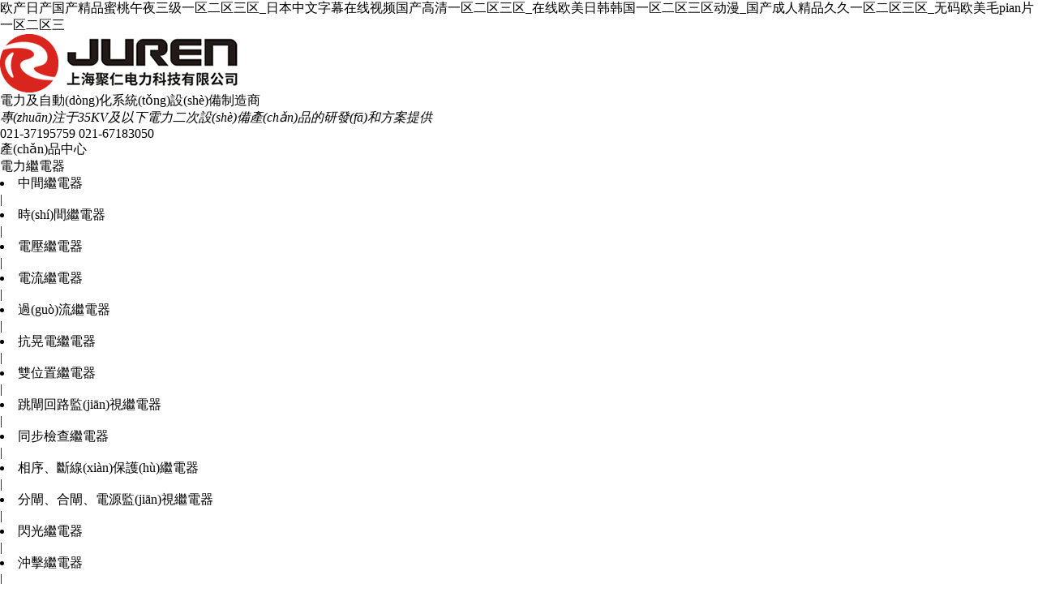

--- FILE ---
content_type: text/html
request_url: http://www.fjpump.com/
body_size: 29703
content:
<!DOCTYPE html PUBLIC "-//W3C//DTD XHTML 1.0 Transitional//EN" "http://www.w3.org/TR/xhtml1/DTD/xhtml1-transitional.dtd">
<html xmlns="http://www.w3.org/1999/xhtml"><head>
<meta http-equiv="Content-Type" content="text/html; charset=utf-8" />
<meta http-equiv="X-UA-Compatible" content="IE=Edge,chrome=1">
<meta http-equiv="Cache-Control" content="no-transform" /> 
<meta http-equiv="Cache-Control" content="no-siteapp" />
<meta name="viewport" content="width=device-width, initial-scale=1" />
<meta name="apple-mobile-web-app-capable" content="yes">
<title>&#x6B27;&#x4EA7;&#x65E5;&#x4EA7;&#x56FD;&#x4EA7;&#x7CBE;&#x54C1;&#x871C;&#x6843;&#x5348;&#x591C;&#x4E09;&#x7EA7;&#x4E00;&#x533A;&#x4E8C;&#x533A;&#x4E09;&#x533A;&#x5F;&#x65E5;&#x672C;&#x4E2D;&#x6587;&#x5B57;&#x5E55;&#x5728;&#x7EBF;&#x89C6;&#x9891;&#x56FD;&#x4EA7;&#x9AD8;&#x6E05;&#x4E00;&#x533A;&#x4E8C;&#x533A;&#x4E09;&#x533A;&#x5F;&#x5728;&#x7EBF;&#x6B27;&#x7F8E;&#x65E5;&#x97E9;&#x97E9;&#x56FD;&#x4E00;&#x533A;&#x4E8C;&#x533A;&#x4E09;&#x533A;&#x52A8;&#x6F2B;&#x5F;&#x56FD;&#x4EA7;&#x6210;&#x4EBA;&#x7CBE;&#x54C1;&#x4E45;&#x4E45;&#x4E00;&#x533A;&#x4E8C;&#x533A;&#x4E09;&#x533A;&#x5F;&#x65E0;&#x7801;&#x6B27;&#x7F8E;&#x6BDB;&#x70;&#x69;&#x61;&#x6E;&#x7247;&#x4E00;&#x533A;&#x4E8C;&#x533A;&#x4E09;</title>
<meta name="keywords" content="&#x6B27;&#x4EA7;&#x65E5;&#x4EA7;&#x56FD;&#x4EA7;&#x7CBE;&#x54C1;&#x871C;&#x6843;&#x5348;&#x591C;&#x4E09;&#x7EA7;&#x4E00;&#x533A;&#x4E8C;&#x533A;&#x4E09;&#x533A;&#x5F;&#x65E5;&#x672C;&#x4E2D;&#x6587;&#x5B57;&#x5E55;&#x5728;&#x7EBF;&#x89C6;&#x9891;&#x56FD;&#x4EA7;&#x9AD8;&#x6E05;&#x4E00;&#x533A;&#x4E8C;&#x533A;&#x4E09;&#x533A;&#x5F;&#x5728;&#x7EBF;&#x6B27;&#x7F8E;&#x65E5;&#x97E9;&#x97E9;&#x56FD;&#x4E00;&#x533A;&#x4E8C;&#x533A;&#x4E09;&#x533A;&#x52A8;&#x6F2B;&#x5F;&#x56FD;&#x4EA7;&#x6210;&#x4EBA;&#x7CBE;&#x54C1;&#x4E45;&#x4E45;&#x4E00;&#x533A;&#x4E8C;&#x533A;&#x4E09;&#x533A;&#x5F;&#x65E0;&#x7801;&#x6B27;&#x7F8E;&#x6BDB;&#x70;&#x69;&#x61;&#x6E;&#x7247;&#x4E00;&#x533A;&#x4E8C;&#x533A;&#x4E09;" />
<meta name="description" content="&#x6B27;&#x4EA7;&#x65E5;&#x4EA7;&#x56FD;&#x4EA7;&#x7CBE;&#x54C1;&#x871C;&#x6843;&#x5348;&#x591C;&#x4E09;&#x7EA7;&#x4E00;&#x533A;&#x4E8C;&#x533A;&#x4E09;&#x533A;&#x5F;&#x65E5;&#x672C;&#x4E2D;&#x6587;&#x5B57;&#x5E55;&#x5728;&#x7EBF;&#x89C6;&#x9891;&#x56FD;&#x4EA7;&#x9AD8;&#x6E05;&#x4E00;&#x533A;&#x4E8C;&#x533A;&#x4E09;&#x533A;&#x5F;&#x5728;&#x7EBF;&#x6B27;&#x7F8E;&#x65E5;&#x97E9;&#x97E9;&#x56FD;&#x4E00;&#x533A;&#x4E8C;&#x533A;&#x4E09;&#x533A;&#x52A8;&#x6F2B;&#x5F;&#x56FD;&#x4EA7;&#x6210;&#x4EBA;&#x7CBE;&#x54C1;&#x4E45;&#x4E45;&#x4E00;&#x533A;&#x4E8C;&#x533A;&#x4E09;&#x533A;&#x5F;&#x65E0;&#x7801;&#x6B27;&#x7F8E;&#x6BDB;&#x70;&#x69;&#x61;&#x6E;&#x7247;&#x4E00;&#x533A;&#x4E8C;&#x533A;&#x4E09;&#xFF0C;&#x56FD;&#x4EA7;&#x5728;&#x7EBF;&#x61;&#x61;&#x61;&#x7247;&#x4E00;&#x533A;&#x4E8C;&#x533A;&#x39;&#x39;" />
<link href="/css/global.css" rel="stylesheet" type="text/css" media="all">
<link href="/css/index.css" rel="stylesheet" type="text/css" media="all">
<link rel="Shortcut Icon" href="/favicon.ico" />
<script type="text/javascript" src="/js/jquery.js"></script>
<script type="text/javascript" src="/js/global.js"></script>
<script type="text/javascript" src="/js/zDrag.js"></script>
<script type="text/javascript" src="/js/zDialog.js"></script>
<script type="text/javascript" src="/js/unslider.min.js"></script>
<script type="text/javascript" src="/js/index.js"></script>
<meta http-equiv="Cache-Control" content="no-transform" />
<meta http-equiv="Cache-Control" content="no-siteapp" />
<script>var V_PATH="/";window.onerror=function(){ return true; };</script>
</head>
<body>
<h1><a href="http://www.fjpump.com/">&#x6B27;&#x4EA7;&#x65E5;&#x4EA7;&#x56FD;&#x4EA7;&#x7CBE;&#x54C1;&#x871C;&#x6843;&#x5348;&#x591C;&#x4E09;&#x7EA7;&#x4E00;&#x533A;&#x4E8C;&#x533A;&#x4E09;&#x533A;&#x5F;&#x65E5;&#x672C;&#x4E2D;&#x6587;&#x5B57;&#x5E55;&#x5728;&#x7EBF;&#x89C6;&#x9891;&#x56FD;&#x4EA7;&#x9AD8;&#x6E05;&#x4E00;&#x533A;&#x4E8C;&#x533A;&#x4E09;&#x533A;&#x5F;&#x5728;&#x7EBF;&#x6B27;&#x7F8E;&#x65E5;&#x97E9;&#x97E9;&#x56FD;&#x4E00;&#x533A;&#x4E8C;&#x533A;&#x4E09;&#x533A;&#x52A8;&#x6F2B;&#x5F;&#x56FD;&#x4EA7;&#x6210;&#x4EBA;&#x7CBE;&#x54C1;&#x4E45;&#x4E45;&#x4E00;&#x533A;&#x4E8C;&#x533A;&#x4E09;&#x533A;&#x5F;&#x65E0;&#x7801;&#x6B27;&#x7F8E;&#x6BDB;&#x70;&#x69;&#x61;&#x6E;&#x7247;&#x4E00;&#x533A;&#x4E8C;&#x533A;&#x4E09;</a></h1><div id="4q9ms" class="pl_css_ganrao" style="display: none;"><tbody id="4q9ms"><th id="4q9ms"><code id="4q9ms"></code></th></tbody><strike id="4q9ms"><pre id="4q9ms"><noframes id="4q9ms"></noframes></pre></strike><delect id="4q9ms"></delect><tbody id="4q9ms"><kbd id="4q9ms"><delect id="4q9ms"><rt id="4q9ms"></rt></delect></kbd></tbody><tr id="4q9ms"></tr><big id="4q9ms"></big><object id="4q9ms"><blockquote id="4q9ms"><noscript id="4q9ms"></noscript></blockquote></object><p id="4q9ms"></p><ul id="4q9ms"></ul><xmp id="4q9ms"></xmp><nobr id="4q9ms"></nobr><address id="4q9ms"></address><span id="4q9ms"><delect id="4q9ms"><small id="4q9ms"></small></delect></span><source id="4q9ms"><xmp id="4q9ms"><li id="4q9ms"></li></xmp></source><option id="4q9ms"><acronym id="4q9ms"><td id="4q9ms"></td></acronym></option><code id="4q9ms"></code><ul id="4q9ms"></ul><object id="4q9ms"><blockquote id="4q9ms"><rp id="4q9ms"></rp></blockquote></object><li id="4q9ms"><legend id="4q9ms"></legend></li><object id="4q9ms"><td id="4q9ms"><kbd id="4q9ms"></kbd></td></object><nav id="4q9ms"></nav><table id="4q9ms"></table><span id="4q9ms"></span><del id="4q9ms"><bdo id="4q9ms"><dl id="4q9ms"></dl></bdo></del><center id="4q9ms"><ins id="4q9ms"><dfn id="4q9ms"><button id="4q9ms"></button></dfn></ins></center><delect id="4q9ms"><abbr id="4q9ms"></abbr></delect><wbr id="4q9ms"><blockquote id="4q9ms"><noscript id="4q9ms"><label id="4q9ms"></label></noscript></blockquote></wbr><pre id="4q9ms"></pre><form id="4q9ms"></form><acronym id="4q9ms"></acronym><abbr id="4q9ms"><bdo id="4q9ms"><tbody id="4q9ms"><button id="4q9ms"></button></tbody></bdo></abbr><center id="4q9ms"><em id="4q9ms"></em></center><menu id="4q9ms"></menu><optgroup id="4q9ms"></optgroup><strong id="4q9ms"><pre id="4q9ms"><b id="4q9ms"></b></pre></strong><thead id="4q9ms"></thead><li id="4q9ms"></li><sup id="4q9ms"></sup><optgroup id="4q9ms"></optgroup><dfn id="4q9ms"></dfn><bdo id="4q9ms"></bdo><rp id="4q9ms"></rp><sup id="4q9ms"><center id="4q9ms"><tr id="4q9ms"></tr></center></sup><abbr id="4q9ms"><i id="4q9ms"><meter id="4q9ms"></meter></i></abbr><samp id="4q9ms"><tr id="4q9ms"><cite id="4q9ms"></cite></tr></samp><kbd id="4q9ms"></kbd><delect id="4q9ms"></delect><thead id="4q9ms"><dfn id="4q9ms"><abbr id="4q9ms"></abbr></dfn></thead><option id="4q9ms"></option><ul id="4q9ms"><nobr id="4q9ms"><acronym id="4q9ms"><table id="4q9ms"></table></acronym></nobr></ul><menuitem id="4q9ms"><code id="4q9ms"><acronym id="4q9ms"></acronym></code></menuitem><bdo id="4q9ms"><tbody id="4q9ms"><acronym id="4q9ms"><nav id="4q9ms"></nav></acronym></tbody></bdo><cite id="4q9ms"></cite><dd id="4q9ms"><output id="4q9ms"></output></dd><listing id="4q9ms"></listing><meter id="4q9ms"><button id="4q9ms"><input id="4q9ms"></input></button></meter><tr id="4q9ms"></tr><thead id="4q9ms"><tr id="4q9ms"><cite id="4q9ms"></cite></tr></thead><div id="4q9ms"></div><dd id="4q9ms"><abbr id="4q9ms"><bdo id="4q9ms"></bdo></abbr></dd><rt id="4q9ms"><dd id="4q9ms"></dd></rt><fieldset id="4q9ms"><form id="4q9ms"><dfn id="4q9ms"></dfn></form></fieldset><cite id="4q9ms"></cite><style id="4q9ms"></style><div id="4q9ms"></div><code id="4q9ms"><th id="4q9ms"></th></code><tbody id="4q9ms"></tbody><acronym id="4q9ms"></acronym><dd id="4q9ms"></dd><table id="4q9ms"><wbr id="4q9ms"><ul id="4q9ms"></ul></wbr></table><output id="4q9ms"><abbr id="4q9ms"><source id="4q9ms"></source></abbr></output><small id="4q9ms"><fieldset id="4q9ms"></fieldset></small><strike id="4q9ms"><thead id="4q9ms"><optgroup id="4q9ms"></optgroup></thead></strike><mark id="4q9ms"><em id="4q9ms"><s id="4q9ms"></s></em></mark><source id="4q9ms"></source><strong id="4q9ms"></strong><pre id="4q9ms"><form id="4q9ms"></form></pre><abbr id="4q9ms"></abbr><td id="4q9ms"></td><abbr id="4q9ms"></abbr><dfn id="4q9ms"></dfn><input id="4q9ms"></input><em id="4q9ms"></em><listing id="4q9ms"></listing><tbody id="4q9ms"><strike id="4q9ms"></strike></tbody><rp id="4q9ms"><optgroup id="4q9ms"><td id="4q9ms"></td></optgroup></rp><strong id="4q9ms"><fieldset id="4q9ms"><pre id="4q9ms"></pre></fieldset></strong><legend id="4q9ms"></legend><option id="4q9ms"><object id="4q9ms"></object></option><ol id="4q9ms"><dd id="4q9ms"><abbr id="4q9ms"></abbr></dd></ol><menu id="4q9ms"><i id="4q9ms"></i></menu><pre id="4q9ms"><form id="4q9ms"><thead id="4q9ms"></thead></form></pre><address id="4q9ms"></address><input id="4q9ms"></input><tr id="4q9ms"><option id="4q9ms"><object id="4q9ms"><noframes id="4q9ms"></noframes></object></option></tr><acronym id="4q9ms"></acronym><dd id="4q9ms"></dd><object id="4q9ms"></object><rt id="4q9ms"></rt><abbr id="4q9ms"><fieldset id="4q9ms"><form id="4q9ms"></form></fieldset></abbr></div>
<div   id="ptn4c9euub"   class="header">
<div   id="ptn4c9euub"   class="header_center">
    <h1><a href="/" title="上海聚仁電力科技有限公司"> <img src="/images/public/pc_logo.png" alt="上海聚仁電力"></a></h1>
    <h2>電力及自動(dòng)化系統(tǒng)設(shè)備制造商<br>
       <em>專(zhuān)注于35KV及以下電力二次設(shè)備產(chǎn)品的研發(fā)和方案提供</em>
     </h2>
    <div   id="ptn4c9euub"   class="phone"><span>021-37195759</span> <span>021-67183050</span> </div>
  </div>
 </div>
   <div   id="ptn4c9euub"   class="main_menu">
        <div   id="ptn4c9euub"   class="wrap">
            <div   id="ptn4c9euub"   class="pro_down"><a href="/Product.html" class="pro_title">產(chǎn)品中心</a>
    <div   id="ptn4c9euub"   class="sub_menu">
                   <div   id="ptn4c9euub"   class="sub_menu_left "><a href="/product-1-1.html">電力繼電器</a></div>
                   <div   id="ptn4c9euub"   class="sub_menu_right line-height23">
                   <li><a href="/product-11-1.html">中間繼電器</a></li><span>|</span>
                   <li><a href="/product-10-1.html">時(shí)間繼電器</a></li><span>|</span>
                   <li><a href="/product-12-1.html">電壓繼電器</a></li><span>|</span>
                   <li><a href="/product-13-1.html">電流繼電器</a></li><span>|</span>
                   <li><a href="/product-14-1.html">過(guò)流繼電器</a></li><span>|</span>
                   <li><a href="/product-25-1.html">抗晃電繼電器</a></li><span>|</span>
                   <li><a href="/product-136-1.html">雙位置繼電器</a></li><span>|</span>
                   <li><a href="/product-210-1.html">跳閘回路監(jiān)視繼電器</a></li><span>|</span>
                   <li><a href="/product-138-1.html">同步檢查繼電器</a></li><span>|</span>
                   <li><a href="/products/RPS8.html">相序、斷線(xiàn)保護(hù)繼電器</a></li><span>|</span>
                   <li><a href="/product-135-1.html">分閘、合閘、電源監(jiān)視繼電器</a></li><span>|</span>
                   <li><a href="/Product-20-1.html">閃光繼電器</a></li><span>|</span>
                   <li><a href="/product-134-1.html">沖擊繼電器</a></li><span>|</span>
                   <li><a href="/product-50-1.html">閉鎖繼電器</a></li><span>|</span>
                   <li><a href="/product-137-1.html">信號(hào)繼電器</a></li><span>|</span>
                   <li><a href="/product-21-1.html">漏電繼電器</a></li><span>|</span>
                   <li><a href="/product-251-1.html">組合式報(bào)警繼電器</a></li>
                   </div>
                   <div   id="ptn4c9euub"   class="sub_menu_left"> <a href="/product-6-1.html">微機(jī)保護(hù)</a></div>
                   <div   id="ptn4c9euub"   class="sub_menu_right line-height45">
                   <li><a href="/Products/RHS5001.html">微機(jī)綜合保護(hù)測(cè)控裝置</a></li><span>|</span>
                   <li><a href="/Products/RGP300.html">小型化保護(hù)裝置</a></li><span>|</span>
                   <li><a href="/product-220-1.html">電流型保護(hù)裝置</a></li><span>|</span>
                   <li><a href="/product-249-1.html">無(wú)源自供電保護(hù)</a></li><span>|</span>
                   <li><a href="/product-128-1.html">10KV通用保護(hù)</a></li><span>|</span>
                   <li><a href="/product-124-1.html">10KV通用保護(hù)測(cè)控</a></li><span>|</span>
                   <li><a href="/product-41-1.html">35KV通用保護(hù)測(cè)控</a></li><span>|</span>
                   <li><a href="/product-221-1.html">電壓綜合測(cè)控單元</a></li><span>|</span>
                   <li><a href="/product-43-1.html">通用型差動(dòng)保護(hù)</a></li>
                   </div>
                   <div   id="ptn4c9euub"   class="sub_menu_left"><a href="/product-7-1.html">電力儀表</a></div>
                   <div   id="ptn4c9euub"   class="sub_menu_right line-height45">
                   <li><a href="/product-240-1.html">多功能表</a></li><span>|</span>
                   <li><a href="/product-237-1.html">單相電流表</a></li><span>|</span>
                   <li><a href="/product-238-1.html">三相電流表</a></li><span>|</span>
                   <li><a href="/product-217-1.html">單相電壓表</a></li><span>|</span>
                   <li><a href="/product-239-1.html">三相電壓表</a></li>
                   </div>
                   <div   id="ptn4c9euub"   class="sub_menu_left"> <a href="/product-8-1.html">電源設(shè)備</a></div>
                   <div   id="ptn4c9euub"   class="sub_menu_right line-height45">
                   <li><a href="/product-211-1.html">立式直流屏</a></li><span>|</span>
                   <li><a href="/product-212-1.html">壁掛直流電源</a></li><span>|</span>
                   <li><a href="/Product-213-1.html">一體式直流操作電源</a></li><span>|</span>
                   <li><a href="/Products/XCD3-FB.html">分布式直流操作電源</a></li><span>|</span>
                   <li><a href="/eps.html">EPS應(yīng)急電源</a></li><span>|</span>
                   <li><a href="/ups.html">UPS不間斷電源</a></li>
                   </div>
               <div   id="ptn4c9euub"   class="sub_menu_left"> <a href="/product-258-1.html">光伏二次設(shè)備</a></div>
                   <div   id="ptn4c9euub"   class="sub_menu_right line-height45">
                   <li><a href="/fanggudao.html">防孤島保護(hù)裝置</a></li><span>|</span>
                   <li><a href="/Products/RHS6003T.html">逆功率保護(hù)裝置</a></li><span>|</span>
                   <li><a href="/Products/guzhangjielie.html">故障解列裝置</a></li><span>|</span>
                   <li><a href="/diannengzhiliang.html">A類(lèi)電能質(zhì)量在線(xiàn)監(jiān)測(cè)裝置</a></li><span>|</span>
                   <li><a href="/Products/RHS6011.html">B類(lèi)電能質(zhì)量在線(xiàn)監(jiān)測(cè)裝置</a></li><span>|</span>
                   <li><a href="/Products/chadongbaohu.html">光纖差動(dòng)保護(hù)測(cè)控裝置</a></li><span>|</span>
                   <li><a href="/guangfucekong.html">光伏新能源測(cè)控一體化裝置</a></li><span>|</span> 
                   <li><a href="/Products/pro-81.html">光伏并網(wǎng)柜</a></li>
                   </div>
                 <div   id="ptn4c9euub"   class="sub_menu_left"> <a href="/product-125-1.html">電力后臺(tái)設(shè)備</a></div>
                   <div   id="ptn4c9euub"   class="sub_menu_right line-height45">
                    <li><a href="/Products/guzhangluboping.html">故障錄波屏</a></li><span>|</span>
                    <li><a href="/Products/donghuanxitong.html">配電室環(huán)境監(jiān)控系統(tǒng)</a></li><span>|</span>
                    <li><a href="/DTU.html">DTU配網(wǎng)自動(dòng)化終端</a></li><span>|</span>
                    <li><a href="/yuandongping.html">遠(yuǎn)動(dòng)通訊屏</a></li><span>|</span>
                    <li><a href="/product-236-1.html">通訊管理機(jī)</a></li><span>|</span>
                    <li><a href="/product-226-1.html">35KV電力自動(dòng)化系統(tǒng)</a></li>
                   </div>
                   <div   id="ptn4c9euub"   class="sub_menu_left"><a href="/Product-242-1.html">開(kāi)關(guān)柜及設(shè)備</a></div>
                   <div   id="ptn4c9euub"   class="sub_menu_right line-height45">
                   <li><a href="/power-car-access-system.html">發(fā)電車(chē)應(yīng)急電源接入系統(tǒng)</a></li><span>|</span>
                   <li><a href="/DXN.html">非接觸式高壓帶電顯示裝置</a></li><span>|</span>
                   <li><a href="/control-device.html">智能操控裝置</a></li><span>|</span>
                   <li><a href="/product-218-1.html">開(kāi)關(guān)狀態(tài)顯示儀</a></li><span>|</span>
                   <li><a href="/Products/pro-85.html">單相交直流電源綜合測(cè)試儀</a>
                   </div>
                 </div>
                </div>
                <li id="ptn4c9euub"    class="nav"><a href="/" title="聚仁電力繼電器">網(wǎng)站首頁(yè)</a></li>
                <li id="ptn4c9euub"    class="nav"><a href="/about.html" title="聚仁電力簡(jiǎn)介">關(guān)于聚仁</a></li>
                <li id="ptn4c9euub"    class="nav"><a href="/NewClass-2-1.html" title="聚仁電力的項(xiàng)目業(yè)績(jī)展示">項(xiàng)目業(yè)績(jī)</a></li>
                <li id="ptn4c9euub"    class="nav"><a href="/WorkShopClass-1.html" title="聚仁電力企業(yè)實(shí)景">企業(yè)實(shí)景</a></li>
                <li id="ptn4c9euub"    class="nav"><a href="/Jishu/index.html" title="技術(shù)文章">技術(shù)文章</a></li>
                <li id="ptn4c9euub"    class="nav"><a href="/contact-us.html" title="聯(lián)系聚仁電力">聯(lián)系方式</a></li>
                </div>
              <div   id="ptn4c9euub"   class="menubtm"></div>

 </div>
 <div   id="ptn4c9euub"   class="mobile_head">
    <div   id="ptn4c9euub"   class="content">
        <div   id="ptn4c9euub"   class="top_left"><a href="/"><img src="/images/public/pc_logo.png"></a></div>
        <div   id="ptn4c9euub"   class="top_right">
        <div   id="ptn4c9euub"   class="mobile_nav"><img src="/images/public/mobile_nav.png" width="25"></div>
        <div   id="ptn4c9euub"   class="mobile_tel"><a href="tel:02167183050 " rel="nofollow"><img src="/images/public/mobile_telnav.png" width="25"></a></div>
        </div>
    </div>
    <div   class="ptn4c9euub"   id="menuWap">
  <div   id="ptn4c9euub"   class="close"><img src="/images/public/icon-close.png" alt="關(guān)閉菜單"></div>
  <ul>
    <li><a href="/">首頁(yè)</a><img src="/images/public/icon-arrow.png"></li>
    <li><a href="/Product.html">產(chǎn)品中心</a><img src="/images/public/icon-plus.png" class="sonIcon">
      <div>
 
   
                     <a href="/Product-1-1.html">電力繼電器</a>

                 
                     <a href="/Product-6-1.html">微機(jī)保護(hù)裝置</a>

                 
                     <a href="/Product-258-1.html">光伏二次設(shè)備</a>

                 
                     <a href="/Product-7-1.html">電力儀表設(shè)備</a>

                 
                     <a href="/Product-125-1.html">電力綜合自動(dòng)化系統(tǒng)</a>

                 
                     <a href="/Product-8-1.html">電源類(lèi)</a>

                 
                     <a href="/Product-242-1.html">開(kāi)關(guān)柜及設(shè)備</a>

                 
              </div>
    </li>
   <li><a href="/about.html" title="聚仁電力概況">關(guān)于聚仁</a><img src="/images/public/icon-arrow.png"></li>
   <li><a href="/NewClass-2-1.html" title="聚仁電力的項(xiàng)目案例">項(xiàng)目業(yè)績(jī)</a><img src="/images/public/icon-arrow.png"></li>
   <li><a href="/contact-us.html" title="聯(lián)系聚仁電力">聯(lián)系方式</a><img src="/images/public/icon-arrow.png"></li>
  </ul>
</div>
</div>

<div   id="ptn4c9euub"   class="banner" id="slide">
    <ul>
        <li><img class="sliderimg" src="/images/index/banner_1.jpg" width="100%" border="0"></li>
        <li><img class="sliderimg" src="/images/index/banner_2.jpg" width="100%" border="0"></li>
    </ul>
    <a href="javascript:void(0);" class="unslider-arrow06 prev"><img class="arrow_ico" id="al" src="/images/index/arrowl.png" alt="prev" width="20" height="35"></a>
    <a href="javascript:void(0);" class="unslider-arrow06 next"><img class="arrow_ico" id="ar" src="/images/index/arrowr.png" alt="next" width="20" height="37"></a>
    </div>
 <p class="p_title bt_color2">Product catalogue</p>
          <h2 class="h2_title bt_color5">
          <i class="titl"></i>產(chǎn)品目錄<i class="titr"></i>
          </h2>
        <p class="zbt_p1 bt_color1">專(zhuān)注于35KV及以下電力二次設(shè)備產(chǎn)品的研發(fā)和方案提供</p>
       <div   id="ptn4c9euub"   class="section">
        <div   id="ptn4c9euub"   class="container">
            <ul class="mode-list">
                <li id="ptn4c9euub"    class="mode-item mode-item-1 active">
                    <div   id="ptn4c9euub"   class="mode-wrap">
                        <div   id="ptn4c9euub"   class="mode-view">
                            <h3>電力繼電器</h3>
                            <h4>歐規(guī)殼體安裝方便</h4>
                            <i></i>
                        </div>
                        <div   id="ptn4c9euub"   class="mode-detail">
                           <a href="/product-1-1.html" title="電力繼電器選型">
                            <div   id="ptn4c9euub"   class="detail-left">
                                <i></i>
                                <h3>電力繼電器</h3>
                                <h4>多種功能的繼電器，采用導(dǎo)軌式安裝和靜態(tài)集成電路，動(dòng)作可靠、精度高、接線(xiàn)方便。</h4>
                            </div>
                            </a>
                            <div   id="ptn4c9euub"   class="detail-right">
                                <ul>
                          
                                    <li><a href="/Product-11-1.html" title="中間繼電器">中間繼電器</a></li>
                                    
                                    <li><a href="/Product-10-1.html" title="時(shí)間繼電器">時(shí)間繼電器</a></li>
                                    
                                    <li><a href="/Product-12-1.html" title="電壓繼電器">電壓繼電器</a></li>
                                    
                                    <li><a href="/Product-13-1.html" title="電流繼電器">電流繼電器</a></li>
                                    
                                    <li><a href="/Product-14-1.html" title="過(guò)流繼電器">過(guò)流繼電器</a></li>
                                    
                                    <li><a href="/Product-21-1.html" title="漏電繼電器">漏電繼電器</a></li>
                                    
                                    <li><a href="/Product-137-1.html" title="信號(hào)繼電器">信號(hào)繼電器</a></li>
                                    
                                    <li><a href="/Product-20-1.html" title="閃光繼電器">閃光繼電器</a></li>
                                    
                                    <li><a href="/Product-50-1.html" title="閉鎖繼電器">閉鎖繼電器</a></li>
                                    
                                    <li><a href="/Product-134-1.html" title="沖擊繼電器">沖擊繼電器</a></li>
                                    
                                </ul>
                                <a href="/product-1-1.html" class="get" title="中間繼電器的產(chǎn)品分類(lèi)介紹">查看更多>></a>
                            </div>
                        </div>
                    </div>
                </li>
                <li id="ptn4c9euub"    class="mode-item mode-item-2">
                    <div   id="ptn4c9euub"   class="mode-wrap">
                        <div   id="ptn4c9euub"   class="mode-view">
                            <h3>微機(jī)保護(hù)裝置</h3>
                            <h4>通用型微機(jī)保護(hù)多種保護(hù)于一體</h4>
                            <i></i>
                        </div>
                        <div   id="ptn4c9euub"   class="mode-detail">
                        <a href="/product-6-1.html" title="微機(jī)保護(hù)裝置選型">
                            <div   id="ptn4c9euub"   class="detail-left">
                                <i></i>
                                <h3>微機(jī)保護(hù)裝置</h3>
                                <h4>適用于35KV及以下的中置柜、環(huán)網(wǎng)柜、小型開(kāi)關(guān)柜，通用型微機(jī)保護(hù)，多種保護(hù)功能。</h4>
                            </div>
                            </a>
                            <div   id="ptn4c9euub"   class="detail-right">
                                <ul>


                                    <li><a href="/Products/jueyuanjiance.html" title="絕緣在線(xiàn)監(jiān)測(cè)裝置相關(guān)介紹">絕緣在線(xiàn)監(jiān)測(cè)裝置</a></li>


                                    <li><a href="/Products/xiaohuxiaoxie.html" title="消弧消諧控制裝置相關(guān)介紹">消弧消諧控制裝置</a></li>


                                    <li><a href="/Products/jiedixuanxian.html" title="小電流接地選線(xiàn)保護(hù)裝置相關(guān)介紹">小電流接地選線(xiàn)保護(hù)裝置</a></li>


                                    <li><a href="/Products/RHS5001.html" title="RHS5001微機(jī)綜合保護(hù)測(cè)控裝置相關(guān)介紹">RHS5001微機(jī)綜合保護(hù)測(cè)控裝置</a></li>


                                    <li><a href="/Products/RGP300.html" title="小型化保護(hù)裝置相關(guān)介紹">小型化保護(hù)裝置</a></li>


                                    <li><a href="/product-249-1.html" title="無(wú)源自供電保護(hù)裝置相關(guān)介紹">無(wú)源自供電保護(hù)裝置</a></li>


                                    <li><a href="/product-220-1.html" title="電流型保護(hù)裝置相關(guān)介紹">電流型保護(hù)裝置</a></li>


                                    <li><a href="/product-128-1.html" title="10KV通用型保護(hù)裝置相關(guān)介紹">10KV通用型保護(hù)裝置</a></li>


                                    <li><a href="/product-124-1.html" title="10KV通用型保護(hù)測(cè)控裝置相關(guān)介紹">10KV通用型保護(hù)測(cè)控裝置</a></li>


                                    <li><a href="/product-41-1.html" title="35KV通用型保護(hù)測(cè)控裝置相關(guān)介紹">35KV通用型保護(hù)測(cè)控裝置</a></li>


                                </ul>
                                <a href="/product-6-1.html" class="get" title="微機(jī)保護(hù)裝置的分類(lèi)介紹">查看更多>></a>
                            </div>
                        </div>
                    </div>
                </li>
                <li id="ptn4c9euub"    class="mode-item mode-item-3">
                    <div   id="ptn4c9euub"   class="mode-wrap">
                        <div   id="ptn4c9euub"   class="mode-view">
                            <h3>電力儀表</h3>
                            <h4>功能多樣滿(mǎn)足不同需求</h4>
                            <i></i>
                        </div>
                        <div   id="ptn4c9euub"   class="mode-detail">
                           <a href="/product-7-1.html" title="電力儀表選型">
                            <div   id="ptn4c9euub"   class="detail-left">
                                <i></i>
                                <h3>電力儀表</h3>
                                <h4>電流表、電壓表、多功能表、組合表、功率表、頻率表等多種電力儀表，滿(mǎn)足不同需求。</h4>
                            </div>
                            </a>
                            <div   id="ptn4c9euub"   class="detail-right">
                                <ul>
                          
                         <li><a href="/Product-240-1.html" title="多功能電力儀表">多功能電力儀表</a></li>
                                    
                         <li><a href="/Product-237-1.html" title="單相電流表">單相電流表</a></li>
                                    
                         <li><a href="/Product-238-1.html" title="三相電流表">三相電流表</a></li>
                                    
                         <li><a href="/Product-217-1.html" title="單相電壓表">單相電壓表</a></li>
                                    
                         <li><a href="/Product-239-1.html" title="三相電壓表">三相電壓表</a></li>
                                    

                                </ul>
                                <a href="/product-7-1.html" class="get" title="電力儀表產(chǎn)品介紹">查看更多>></a>
                            </div>
                        </div>
                    </div>
                </li>
                <li id="ptn4c9euub"    class="mode-item mode-item-4">
                    <div   id="ptn4c9euub"   class="mode-wrap">
                        <div   id="ptn4c9euub"   class="mode-view">
                            <h3>光伏二次設(shè)備</h3>
                            <h4>光伏解決方案提供商</h4>
                            <i></i>
                        </div>
                        <div   id="ptn4c9euub"   class="mode-detail">
                           <a href="/product-258-1.html" title="光伏二次設(shè)備選型">
                            <div   id="ptn4c9euub"   class="detail-left">
                                <i></i>
                                <h3>光伏二次設(shè)備</h3>
                                <h4>提供防孤島裝置、逆功率裝置、電能質(zhì)量監(jiān)測(cè)裝置、故障解列裝置、光纖差動(dòng)保護(hù)等。</h4>
                            </div>
                            </a>
                            <div   id="ptn4c9euub"   class="detail-right">
                                <ul>


                                    <li><a href="/fanggudao.html" title="光伏防孤島保護(hù)裝置相關(guān)介紹">光伏防孤島保護(hù)裝置</a></li>


                                    <li><a href="/Products/RHS6003T.html" title="逆功率保護(hù)裝置相關(guān)介紹">逆功率保護(hù)裝置</a></li>


                                    <li><a href="/diannengzhiliang.html" title="A類(lèi)電能質(zhì)量在線(xiàn)監(jiān)測(cè)裝置相關(guān)介紹">A類(lèi)電能質(zhì)量在線(xiàn)監(jiān)測(cè)裝置</a></li>


                                    <li><a href="/Products/RHS6011.html" title="B類(lèi)電能質(zhì)量在線(xiàn)監(jiān)測(cè)裝置相關(guān)介紹">B類(lèi)電能質(zhì)量在線(xiàn)監(jiān)測(cè)裝置</a></li>


                                    <li><a href="/Products/guzhangjielie.html" title="故障解列裝置相關(guān)介紹">故障解列裝置</a></li>


                                    <li><a href="/Products/chadongbaohu.html" title="線(xiàn)路光纖差動(dòng)保護(hù)測(cè)控裝置相關(guān)介紹">線(xiàn)路光纖差動(dòng)保護(hù)測(cè)控裝置</a></li>


                                    <li><a href="/Products/pro-81.html" title="光伏并網(wǎng)柜相關(guān)介紹">光伏并網(wǎng)柜</a></li>


                                    <li><a href="/pinlvbaohu.html" title="電壓頻率解列裝置相關(guān)介紹">電壓頻率解列裝置</a></li>


                                    <li><a href="/guangfucekong.html" title="光伏箱變測(cè)控裝置相關(guān)介紹">光伏箱變測(cè)控裝置</a></li>
                                </ul>
                                <a href="/product-258-1.html" class="get"  title="光伏二次設(shè)備">查看更多>></a>
                            </div>
                        </div>
                    </div>
                </li>
            </ul>
        </div>
            <script type="text/javascript">
        $(".section .mode-list .mode-item").hover(function () {
            $(this).addClass("active").siblings().removeClass("active");
        });
    </script>
    </div>

        <!--手機(jī)端首頁(yè)產(chǎn)品目錄-->
<div   id="ptn4c9euub"   class="mobilepage-index">
        <a href="/product-1-1.html"><li><img src="/images/index/mpro3.png" /><p>電力繼電器</p></li></a>
        <a href="/product-6-1.html"><li><img src="/images/index/mpro2.png" /><p>通用型微機(jī)保護(hù)裝置</p></li></a>
        <a href="/product-258-1.html"><li><img src="/images/index/mpro7.png" /><p>光伏發(fā)電二次設(shè)備</p></li></a>
        <a href="/product-7-1.html"><li><img src="/images/index/mpro6.png" /><p>電力儀表</p></li></a>
        <a href="/product-125-1.html"><li><img src="/images/index/mpro1.png" /><p>電力綜合自動(dòng)化系統(tǒng)</p></li></a>
        <a href="/product-8-1.html"><li><img src="/images/index/mpro4.png" /><p>電源類(lèi)</p></li></a>
        <a href="/Product-242-1.html"><li><img src="/images/index/mpro5.png" /><p>開(kāi)關(guān)柜及設(shè)備 </p></li></a>
</div>


<!--項(xiàng)目案例-->
<div   id="ptn4c9euub"   class="hy-bg">
    <div   id="ptn4c9euub"   class="wrap">
	    <p class="p_title bt_color2">Project case</p>
          <h2 class="h2_title bt_color5">
          <i class="titl"></i>項(xiàng)目業(yè)績(jī)<i class="titr"></i>
          </h2>
        <p class="zbt_p1 bt_color1">涉及石油、化工、建筑、光伏、電廠(chǎng)等多個(gè)行業(yè)千余個(gè)項(xiàng)目</p>
        <ul class="hyApp clearfix">		
                           
            <li>
				<a href="/Case-1.html" title="電廠(chǎng)電站項(xiàng)目案例展示">
					<img src="/uploadfile/2020-11/20201117084538601.jpg">
					<h3>電廠(chǎng)電站</h3>
                    <div   id="ptn4c9euub"   class="hy-mask">
                    <p>淳安縣淳安楓樹(shù)嶺水電站</p>
<p>淳安縣洄溪水電站</p>
<p>山西省漳山電廠(chǎng)</p>
<p>大唐勝利發(fā)電廠(chǎng)</p>
<p>平頂山發(fā)電廠(chǎng)</p>
<p>廣西賓陽(yáng)馬王風(fēng)電場(chǎng)</p>
<p>國(guó)電吉林龍華白城熱電廠(chǎng)</p>
                    <p>查看更多>></p>
                    </div>
				</a>
            </li>
			          
            <li>
				<a href="/Case-6.html" title="石油化工項(xiàng)目案例展示">
					<img src="/uploadfile/2020-11/20201117084809311.jpg">
					<h3>石油化工</h3>
                    <div   id="ptn4c9euub"   class="hy-mask">
                    <p>勝利油田</p>
<p>廣西北海誠(chéng)德鎳業(yè)有限公司脫硫工程</p>
<p>河南能源化工建設(shè)合成氣制20萬(wàn)噸/年乙二醇項(xiàng)目</p>
<p>衢州華友鈷新硫酸銨廢水資源綜合回用二期項(xiàng)目</p>
<p>浙江巨化股份有限公司氟聚廠(chǎng)</p>
<p>安徽中山化工有限公司</p>
<p>浙江科永化工有限公司</p>
                    <p>查看更多>></p>
                    </div>
				</a>
            </li>
			          
            <li>
				<a href="/Case-2.html" title="礦山冶金項(xiàng)目案例展示">
					<img src="/uploadfile/2020-11/20201117084632458.jpg">
					<h3>礦山冶金</h3>
                    <div   id="ptn4c9euub"   class="hy-mask">
                    <p>內(nèi)蒙古元寶山露天煤礦項(xiàng)目</p>
<p>大唐馬頭封閉煤廠(chǎng)</p>
<p>淮南礦業(yè)集團(tuán)潘集選煤廠(chǎng)</p>
<p>陜西神延西灣露天煤礦</p>
<p>山西煤銷(xiāo)集團(tuán)晉中紫金煤業(yè)有限公司</p>
<p>神東煤炭集團(tuán)榆家梁外購(gòu)煤儲(chǔ)裝運(yùn)系統(tǒng)配電房</p>
<p>建元煤礦產(chǎn)業(yè)升級(jí)改造項(xiàng)目</p>
                    <p>查看更多>></p>
                    </div>
				</a>
            </li>
			          
            <li>
				<a href="/Case-3.html" title="樓宇配電項(xiàng)目案例展示">
					<img src="/uploadfile/2020-11/20201117085225998.jpg">
					<h3>樓宇配電</h3>
                    <div   id="ptn4c9euub"   class="hy-mask">
                    <p>浙江湖州龍之夢(mèng)酒店</p>
<p>首鋼西十冬奧廣場(chǎng)北七筒高基配電房</p>
<p>北京友誼醫(yī)院</p>
<p>金華市中心醫(yī)院</p>
<p>北京望京體育館</p>
<p>中關(guān)村科技昌平園項(xiàng)目</p>
<p>中關(guān)村生命科學(xué)園醫(yī)藥中心</p>
                    <p>查看更多>></p>
                    </div>
				</a>
            </li>
			          
            <li>
				<a href="/Case-5.html" title="光伏新能源項(xiàng)目案例展示">
					<img src="/uploadfile/2020-11/20201117085039820.jpg">
					<h3>光伏新能源</h3>
                    <div   id="ptn4c9euub"   class="hy-mask">
                    <p>江蘇華能太倉(cāng)電廠(chǎng)灰場(chǎng)40MWp光伏項(xiàng)目</p>
<p>華能如意賀蘭19MW光伏項(xiàng)目</p>
<p>江西沙嶺20MW光伏工程</p>
<p>露天煤業(yè)阿拉善左旗光伏發(fā)電項(xiàng)目</p>
<p>湖州長(zhǎng)興10KV艾能聚華廈光伏電站項(xiàng)目</p>
<p>中民投寧夏（鹽池）2GW光伏項(xiàng)目</p>
<p>愛(ài)康華潤(rùn)珠海屋頂光伏項(xiàng)目</p>
                    <p>查看更多>></p>
                    </div>
				</a>
            </li>
			          
            <li>
				<a href="/Case-9.html" title="充電站項(xiàng)目案例展示">
					<img src="/uploadfile/2020-11/20201117092959430.jpg">
					<h3>充電站</h3>
                    <div   id="ptn4c9euub"   class="hy-mask">
                    <p>青島公交碩陽(yáng)路充電站</p>
<p>青島公交夏莊路充電項(xiàng)目</p>
<p>青島公交夏莊東方城充電站</p>
<p>齊魯石化車(chē)隊(duì)充電站</p>
<p>臨沂公交羅莊換乘中心充電站</p>
<p>邯鄲公交峰峰充站充電項(xiàng)目</p>
<p>濰坊市濰州劇場(chǎng)充電站</p>
                    <p>查看更多>></p>
                    </div>
				</a>
            </li>
			          
            <li>
				<a href="/Case-8.html" title="軌道交通項(xiàng)目案例展示">
					<img src="/uploadfile/2020-11/20201117090724961.jpg">
					<h3>軌道交通</h3>
                    <div   id="ptn4c9euub"   class="hy-mask">
                    <p>邯鄲機(jī)場(chǎng)</p>
<p>蘭州鐵路局青白石項(xiàng)目</p>
<p>武漢鐵路局江岸車(chē)輛段</p>
<p>蘇州輕軌三號(hào)線(xiàn)</p>
<p>京張鐵路北動(dòng)車(chē)所</p>
                    <p>查看更多>></p>
                    </div>
				</a>
            </li>
			          
            <li>
				<a href="/Case-7.html" title="勵(lì)磁系統(tǒng)項(xiàng)目案例展示">
					<img src="/uploadfile/2020-11/20201117090002878.jpg">
					<h3>勵(lì)磁系統(tǒng)</h3>
                    <div   id="ptn4c9euub"   class="hy-mask">
                    <p>哈電機(jī)成套神華榆林勵(lì)磁系統(tǒng)</p>
<p>新疆東方希望勵(lì)磁改造項(xiàng)目</p>
<p>防城港鋼鐵基地自備廠(chǎng)勵(lì)磁保護(hù)</p>
<p>印尼米拉務(wù)2*225MW電廠(chǎng)勵(lì)磁</p>
<p>貴州鴨溪發(fā)電有限公司1號(hào)機(jī)勵(lì)磁系統(tǒng)升級(jí)改造項(xiàng)目</p>
                    <p>查看更多>></p>
                    </div>
				</a>
            </li>
			          
            <li>
				<a href="/Case-4.html" title="出口項(xiàng)目項(xiàng)目案例展示">
					<img src="/uploadfile/2020-11/20201117085853951.jpg">
					<h3>出口項(xiàng)目</h3>
                    <div   id="ptn4c9euub"   class="hy-mask">
                    <p>巴布亞?wèn)|電公司</p>
<p>安哥拉SK輸變電建設(shè)項(xiàng)目</p>
<p>巴基斯坦EPRF煉廠(chǎng)改造項(xiàng)目</p>
<p>中鋼-阿爾及利亞400萬(wàn)噸球團(tuán)工程</p>
<p>斯里蘭卡科倫坡WPC垃圾焚燒發(fā)電總包項(xiàng)目</p>
<p>肯尼亞KPLC電容器以及電抗器供貨安裝項(xiàng)目</p>
<p>剛果金卡松波MIKAS濕法三期銅擴(kuò)產(chǎn)項(xiàng)目</p>
                    <p>查看更多>></p>
                    </div>
				</a>
            </li>
						
        </ul>
    </div>
</div>

<!--企業(yè)簡(jiǎn)介-->
<div   id="ptn4c9euub"   class="i-about">
   <div   id="ptn4c9euub"   class="wrap">
			<div   id="ptn4c9euub"   class="index_about_img left">
				<img src="/images/index/bg6.jpg">
			</div>
			<div   id="ptn4c9euub"   class="index_about_content left">
				<div   id="ptn4c9euub"   class="about_content_title">
					<dd class="left">關(guān)于聚仁</dd>
				</div>
				<div   id="ptn4c9euub"   class="about_content_text">上海聚仁電力科技有限公司的"聚仁"取自"聚才德廣，仁而下士"，意為，用廣闊的胸懷和德行聚集人才，以仁德和禮賢下士的態(tài)度對(duì)待人才。成立于2009年，是一家從事電力綜合自動(dòng)化系統(tǒng)及電力二次設(shè)備的企業(yè)。其產(chǎn)品覆蓋了電力系統(tǒng)發(fā)、輸、配、用等各個(gè)層面，主要研發(fā)與生產(chǎn)電力繼電器、微機(jī)保護(hù)、電力儀表、直流電源等。廣泛應(yīng)用于建筑配電、石油化工、光伏發(fā)電、電廠(chǎng)電站、礦山冶金等多個(gè)行業(yè)。和諧共贏(yíng)，共同成就，聚仁電力感恩一路有你。</div>
				<div   id="ptn4c9euub"   class="about_content_bottom">
                    	<a href="/Product.html" class="content_bottom_list left">
                            <div   id="ptn4c9euub"   class="bottom_list_icon">
                                <img src="/images/index/bn4.png">
                            </div>
                            <div   id="ptn4c9euub"   class="bottom_list_text">
                                <dd>產(chǎn)品中心</dd>
                            </div>
                        </a>
                        <a href="/WorkShopClass-1.html" class="content_bottom_list left">
                            <div   id="ptn4c9euub"   class="bottom_list_icon">
                                <img src="/images/index/bn5.png">
                            </div>
                            <div   id="ptn4c9euub"   class="bottom_list_text">
                                <dd>企業(yè)實(shí)景</dd>
                            </div>
                        </a>
                        <a href="/contact-us.html" class="content_bottom_list left">
                            <div   id="ptn4c9euub"   class="bottom_list_icon">
                                <img src="/images/index/bn6.png">
                            </div>
                            <div   id="ptn4c9euub"   class="bottom_list_text">
                                <dd>聯(lián)系方式</dd>
                            </div>
                        </a>
                    </div>
            		</div>
    </div>      
</div>
<div   id="ptn4c9euub"   class="wrap">
 <div   id="ptn4c9euub"   class="news_box">
  <h4><a href="/NewClass-1-1.html">資訊動(dòng)態(tài)</a><span id="ptn4c9euub"    class="color">Information</span></h4>
            
                    <li>
					  <span>
						<strong>10</strong>
						<i>23-10</i>
					  </span>
					  <a href="/New-432.html" title="防逆流保護(hù)裝置在光伏防逆流箱中的作用">防逆流保護(hù)裝置在光伏防逆流箱中的作用</a>
					</li>
             
                    <li>
					  <span>
						<strong>07</strong>
						<i>23-10</i>
					  </span>
					  <a href="/New-431.html" title="什么是發(fā)電車(chē)應(yīng)急快速接入箱">什么是發(fā)電車(chē)應(yīng)急快速接入箱</a>
					</li>
             
                    <li>
					  <span>
						<strong>28</strong>
						<i>22-09</i>
					  </span>
					  <a href="/New-430.html" title="光伏防逆流裝置">光伏防逆流裝置</a>
					</li>
             
                    <li>
					  <span>
						<strong>30</strong>
						<i>22-06</i>
					  </span>
					  <a href="/New-429.html" title="防逆流保護(hù)裝置">防逆流保護(hù)裝置</a>
					</li>
             
                    <li>
					  <span>
						<strong>03</strong>
						<i>22-05</i>
					  </span>
					  <a href="/New-427.html" title="光伏光功率預(yù)測(cè)系統(tǒng)">光伏光功率預(yù)測(cè)系統(tǒng)</a>
					</li>
             
                    <li>
					  <span>
						<strong>03</strong>
						<i>22-05</i>
					  </span>
					  <a href="/New-426.html" title="光伏二次安防屏">光伏二次安防屏</a>
					</li>
             
                    <li>
					  <span>
						<strong>03</strong>
						<i>22-05</i>
					  </span>
					  <a href="/New-425.html" title="光伏并網(wǎng)柜的作用">光伏并網(wǎng)柜的作用</a>
					</li>
             
                    <li>
					  <span>
						<strong>09</strong>
						<i>22-02</i>
					  </span>
					  <a href="/New-424.html" title="光伏并網(wǎng)柜的介紹及光伏并網(wǎng)柜廠(chǎng)家">光伏并網(wǎng)柜的介紹及光伏并網(wǎng)柜廠(chǎng)家</a>
					</li>
       
 </div>
 <div   id="ptn4c9euub"   class="news_box">
  <h4><a href="/Jishu/index.html">技術(shù)文章</a><span id="ptn4c9euub"    class="color">Technical Article</span></h4>
     
                           <li>
					  <span>
						<strong>16</strong>
						<i>21-06</i>
					  </span>
					  <a href="/SArc/JDZS-1002.html" title="JDZS-1002中間繼電器">JDZS-1002中間繼電器</a>
					</li>
                      
                           <li>
					  <span>
						<strong>16</strong>
						<i>21-06</i>
					  </span>
					  <a href="/SArc/JDZS-1020.html" title="JDZS-1020中間繼電器">JDZS-1020中間繼電器</a>
					</li>
                      
                           <li>
					  <span>
						<strong>16</strong>
						<i>21-06</i>
					  </span>
					  <a href="/SArc/JDZS-1200.html" title="JDZS-1200中間繼電器">JDZS-1200中間繼電器</a>
					</li>
                      
                           <li>
					  <span>
						<strong>16</strong>
						<i>21-06</i>
					  </span>
					  <a href="/SArc/JDZS-1001.html" title="JDZS-1001中間繼電器">JDZS-1001中間繼電器</a>
					</li>
                      
                           <li>
					  <span>
						<strong>16</strong>
						<i>21-06</i>
					  </span>
					  <a href="/SArc/JDZS-1010.html" title="JDZS-1010中間繼電器">JDZS-1010中間繼電器</a>
					</li>
                      
                           <li>
					  <span>
						<strong>16</strong>
						<i>21-06</i>
					  </span>
					  <a href="/SArc/JDZS-1100.html" title="JDZS-1100中間繼電器">JDZS-1100中間繼電器</a>
					</li>
                      
                           <li>
					  <span>
						<strong>16</strong>
						<i>21-06</i>
					  </span>
					  <a href="/SArc/JDY-5011.html" title="JDY-5011電壓繼電器">JDY-5011電壓繼電器</a>
					</li>
                      
                           <li>
					  <span>
						<strong>16</strong>
						<i>21-06</i>
					  </span>
					  <a href="/SArc/JDY-5101.html" title="JDY-5101電壓繼電器">JDY-5101電壓繼電器</a>
					</li>
                    
 </div>
</div>
<div   id="ptn4c9euub"   class="clear"></div>
<div   id="ptn4c9euub"   class="link">
	<ul>
        <li id="ptn4c9euub"    class="f18 b">
          友情鏈接
        </li>
        <li id="ptn4c9euub"    class="mb20">
                
        <a  target="_blank">防孤島保護(hù)裝置</a>&nbsp;&nbsp;&nbsp;
        
        <a  target="_blank">故障解列裝置</a>&nbsp;&nbsp;&nbsp;
        
        <a  target="_blank">電能質(zhì)量在線(xiàn)監(jiān)測(cè)裝置</a>&nbsp;&nbsp;&nbsp;
        
        <a  target="_blank">光伏防孤島保護(hù)裝置</a>&nbsp;&nbsp;&nbsp;
        
        <a  target="_blank">江西景開(kāi)電氣</a>&nbsp;&nbsp;&nbsp;
        
        <a  target="_blank">防逆流保護(hù)裝置</a>&nbsp;&nbsp;&nbsp;
        
        </li>
    </ul>
</div>
<div   id="ptn4c9euub"   class="clear"></div>
<div   id="ptn4c9euub"   class="footer">
	<div   id="ptn4c9euub"   class="down_main">
    	<div   id="ptn4c9euub"   class="menu">
        <ul>
        <p>頁(yè)面導(dǎo)航</p>
        <a href="/"  title="聚仁電力官方網(wǎng)站"><li>網(wǎng)站首頁(yè)</li></a>
        <a href="/Product.html" title="聚仁電力產(chǎn)品目錄"><li>產(chǎn)品中心</li></a>
        <a href="/Jishu/index.html" title="相關(guān)技術(shù)文章"><li>技術(shù)文章</li></a>
        <a href="/contact-us.html" title="聯(lián)系聚仁電力"><li>聯(lián)系我們</li></a>
        </ul>
        </div>
        <div   id="ptn4c9euub"   class="menu">
        <ul>
        <p>產(chǎn)品目錄</p>
              
       <a href="/Product-1-1.html" title="電力繼電器"><li>電力繼電器</li></a>
    
       <a href="/Product-6-1.html" title="微機(jī)保護(hù)裝置"><li>微機(jī)保護(hù)裝置</li></a>
    
       <a href="/Product-258-1.html" title="光伏二次設(shè)備"><li>光伏二次設(shè)備</li></a>
    
       <a href="/Product-7-1.html" title="電力儀表設(shè)備"><li>電力儀表設(shè)備</li></a>
    
       <a href="/Product-125-1.html" title="電力綜合自動(dòng)化系統(tǒng)"><li>電力綜合自動(dòng)化系統(tǒng)</li></a>
    
        </ul>
        </div>
         <div   id="ptn4c9euub"   class="menu">
        <ul>
        <p>聯(lián)系我們</p>
        <li><img src="/images/public/conTel.png" width="17" height="17" align="absmiddle">&nbsp;021-67183050</li> 
        <li><img src="/images/public/conPhone.png" width="17" height="17" align="absmiddle">&nbsp;181-1722-3661</li> 
        <li><img src="/images/public/conE.png" width="17" height="17" align="absmiddle">&nbsp;jurendianli@163.com</li>
        <li><img src="/images/public/conFax.png" width="17" height="17" align="absmiddle">&nbsp;021-37190051</li> 
        </ul>
     </div>
         <div   id="ptn4c9euub"   class="menu">
        <ul>
        <p>關(guān)注聚仁</p>
        <li><img src="/images/public/down_weixin.jpg" width="120" height="120"></li>
        </ul>
      </div>
    </div>
</div>
 <div   id="ptn4c9euub"   class="footer_down">
  <ul>
   <li>? 2018-2024 Copyright ? 上海聚仁電力科技有限公司 - 電力及自動(dòng)化系統(tǒng)方案提供商 All Rights Reserved.&nbsp;&nbsp; <a href="/sitemap.html" title="聚仁電力">網(wǎng)站地圖</a>&nbsp;&nbsp;<a  target="_blank" rel="nofollow">滬ICP備11031356號(hào)-2</a>
</li>
  </ul>
</div>
<div   id="ptn4c9euub"   class="kefu">
  <ul id="kefu">
    <li id="ptn4c9euub"    class="kefu-qq">
      <div   id="ptn4c9euub"   class="kefu-qq-main">
        <div   id="ptn4c9euub"   class="kefu-left"> 
        <a class="online-contact-btn"  target="_blank"> <i></i>
          <p> QQ咨詢(xún) </p>
          </a> </div>
        <div   id="ptn4c9euub"   class="kefu-qq-right">3355853136</div>
      </div>
    </li>
    <li id="ptn4c9euub"    class="kefu-tel">
      <div   id="ptn4c9euub"   class="kefu-tel-main">
        <div   id="ptn4c9euub"   class="kefu-left"> <i></i>
          <p>聯(lián)系電話(huà) </p>
        </div>
        <div   id="ptn4c9euub"   class="kefu-tel-right">021-67183050</div>
      </div>
    </li>
    <li id="ptn4c9euub"    class="kefu-liuyan">
      <div   id="ptn4c9euub"   class="kefu-main">
        <div   id="ptn4c9euub"   class="kefu-left"> <a href="javascript:void(0);" onclick="openmessage('')" title="詢(xún)價(jià)留言"> <i></i>
          <p> 詢(xún)價(jià)留言</p>
          </a> </div>
        <div   id="ptn4c9euub"   class="kefu-right"></div>
      </div>
    </li>
    <li id="ptn4c9euub"    class="kefu-weixin">
      <div   id="ptn4c9euub"   class="kefu-main">
        <div   id="ptn4c9euub"   class="kefu-left"> <i></i>
          <p>關(guān)注聚仁 </p>
        </div>
        <div   id="ptn4c9euub"   class="kefu-right"> </div>
        <div   id="ptn4c9euub"   class="kefu-weixin-pic"> <img src="/images/public/down_weixin.jpg" width="120" height="120"></div>
      </div>
    </li>
    <li id="ptn4c9euub"    class="kefu-ftop">
      <div   id="ptn4c9euub"   class="kefu-main">
        <div   id="ptn4c9euub"   class="kefu-left"> <a href="javascript:;"> <i></i>
          <p>返回頂部</p>
          </a> </div>
        <div   id="ptn4c9euub"   class="kefu-right"></div>
      </div>
    </li>
  </ul>
</div>
<div   id="ptn4c9euub"   class="mobilebody_footer" style="position: fixed;">
    <ul>
        <li><a title="返回首頁(yè)" href="/" data-ajax="false" class="ui-link">
            <dl>
                <dt>
                    <img alt="返回首頁(yè)" src="/images/public/icon_1.png"></dt>
                <dd>返回首頁(yè)</dd>
            </dl>
        </a></li>
          <li><a title="產(chǎn)品中心" href="/Product.html" data-ajax="false" class="ui-link">
            <dl>
                <dt>
                    <img alt="產(chǎn)品中心" src="/images/public/icon_5.png"></dt>
                <dd>產(chǎn)品中心</dd>
            </dl>
        </a></li>
       
        <li><a title="熱線(xiàn)電話(huà)" href="tel:02167183050" data-ajax="false" class="ui-link">
            <dl>
                <dt>
                    <img alt="服務(wù)電話(huà)" src="/images/public/icon_4.png"></dt>
                <dd>服務(wù)電話(huà)</dd>
            </dl>
        </a></li>
         <li><a title="詢(xún)價(jià)留言" href="javascript:void(0);" onclick="openmessage('')" data-ajax="false" class="ui-link">
            <dl>
                <dt>
                    <img alt="詢(xún)價(jià)留言" src="/images/public/icon_3.png"></dt>
                <dd>詢(xún)價(jià)留言</dd>
            </dl>
        </a>
        </li>
    </ul>
</div>
<script src="/js/base.js"></script>

<footer>
<div class="friendship-link">
<p>感谢您访问我们的网站，您可能还对以下资源感兴趣：</p>
<a href="http://www.fjpump.com/" title="&#x6B27;&#x4EA7;&#x65E5;&#x4EA7;&#x56FD;&#x4EA7;&#x7CBE;&#x54C1;&#x871C;&#x6843;&#x5348;&#x591C;&#x4E09;&#x7EA7;&#x4E00;&#x533A;&#x4E8C;&#x533A;&#x4E09;&#x533A;&#x5F;&#x65E5;&#x672C;&#x4E2D;&#x6587;&#x5B57;&#x5E55;&#x5728;&#x7EBF;&#x89C6;&#x9891;&#x56FD;&#x4EA7;&#x9AD8;&#x6E05;&#x4E00;&#x533A;&#x4E8C;&#x533A;&#x4E09;&#x533A;&#x5F;&#x5728;&#x7EBF;&#x6B27;&#x7F8E;&#x65E5;&#x97E9;&#x97E9;&#x56FD;&#x4E00;&#x533A;&#x4E8C;&#x533A;&#x4E09;&#x533A;&#x52A8;&#x6F2B;&#x5F;&#x56FD;&#x4EA7;&#x6210;&#x4EBA;&#x7CBE;&#x54C1;&#x4E45;&#x4E45;&#x4E00;&#x533A;&#x4E8C;&#x533A;&#x4E09;&#x533A;&#x5F;&#x65E0;&#x7801;&#x6B27;&#x7F8E;&#x6BDB;&#x70;&#x69;&#x61;&#x6E;&#x7247;&#x4E00;&#x533A;&#x4E8C;&#x533A;&#x4E09;">&#x6B27;&#x4EA7;&#x65E5;&#x4EA7;&#x56FD;&#x4EA7;&#x7CBE;&#x54C1;&#x871C;&#x6843;&#x5348;&#x591C;&#x4E09;&#x7EA7;&#x4E00;&#x533A;&#x4E8C;&#x533A;&#x4E09;&#x533A;&#x5F;&#x65E5;&#x672C;&#x4E2D;&#x6587;&#x5B57;&#x5E55;&#x5728;&#x7EBF;&#x89C6;&#x9891;&#x56FD;&#x4EA7;&#x9AD8;&#x6E05;&#x4E00;&#x533A;&#x4E8C;&#x533A;&#x4E09;&#x533A;&#x5F;&#x5728;&#x7EBF;&#x6B27;&#x7F8E;&#x65E5;&#x97E9;&#x97E9;&#x56FD;&#x4E00;&#x533A;&#x4E8C;&#x533A;&#x4E09;&#x533A;&#x52A8;&#x6F2B;&#x5F;&#x56FD;&#x4EA7;&#x6210;&#x4EBA;&#x7CBE;&#x54C1;&#x4E45;&#x4E45;&#x4E00;&#x533A;&#x4E8C;&#x533A;&#x4E09;&#x533A;&#x5F;&#x65E0;&#x7801;&#x6B27;&#x7F8E;&#x6BDB;&#x70;&#x69;&#x61;&#x6E;&#x7247;&#x4E00;&#x533A;&#x4E8C;&#x533A;&#x4E09;</a>

<div class="friend-links">


</div>
</div>

</footer>


<a href="http://www.tendril-tech.com" target="_blank">国产精品不卡一区二区完整</a>|
<a href="http://www.inkori.com" target="_blank">亚洲区欧美区一区二区</a>|
<a href="http://www.pyjxbj.com" target="_blank">美日韩欧一区二区三区</a>|
<a href="http://www.oz-clubbies.com" target="_blank">天天干天天干天天干天天干天</a>|
<a href="http://www.tdx668.com" target="_blank">操一操干一干</a>|
<a href="http://www.sh-jibo.com" target="_blank">国产大屁股喷水视频在线播放</a>|
<a href="http://www.xzteewei.com" target="_blank">亚洲一区精品在线观看</a>|
<a href="http://www.200bxg.com" target="_blank">五月天堂色</a>|
<a href="http://www.lydggc.com" target="_blank">可以免费观看的AV</a>|
<a href="http://www.gztmz.com" target="_blank">国产公开免费在线视频</a>|
<a href="http://www.nxlydz.com" target="_blank">国产日韩一区二区在线看</a>|
<a href="http://www.teliqi.com" target="_blank">五月婷婷色色色</a>|
<a href="http://www.dlmkn.com" target="_blank">91狠狠综合久久</a>|
<a href="http://www.biycp.com" target="_blank">在线观看91尤物视频</a>|
<a href="http://www.hyteacher.com" target="_blank">国产精品人妻无码久久久郑州</a>|
<a href="http://www.hnzhongrun.com" target="_blank">欧美日韩午夜免费电影</a>|
<a href="http://www.fantehunli.com" target="_blank">av中文在线</a>|
<a href="http://www.gzjianhai.com" target="_blank">2023日日操夜夜爽</a>|
<a href="http://www.xrnon.com" target="_blank">亚洲国产主播一区二区</a>|
<a href="http://www.xingtuo1718.com" target="_blank">激情五月天婷婷五月天</a>|
<a href="http://www.aiyimeielectric.com" target="_blank">无套内射无码</a>|
<a href="http://www.lymypm.com" target="_blank">国产9色在线/日韩</a>|
<a href="http://www.licaism.com" target="_blank">国产精品大片在线播放</a>|
<a href="http://www.yipeic.com" target="_blank">97爱草在线视频</a>|
<a href="http://www.pco120.com" target="_blank">婷婷金品综合视频</a>|
<a href="http://www.asiagoldenfox.com" target="_blank">国产欧美久久一区二区三区四区</a>|
<a href="http://www.ldalu.com" target="_blank">夜夜躁婷婷AV</a>|
<a href="http://www.afksw.com" target="_blank">91尤物国产福利在线</a>|
<a href="http://www.sh-jibo.com" target="_blank">午夜国产精品视频一区</a>|
<a href="http://www.nxhunjia.com" target="_blank">av在线免费播放</a>|
<a href="http://www.bestguardhardware.com" target="_blank">深爱激情五月天</a>|
<a href="http://www.magiksun.com" target="_blank">亚洲国产欧美一区二区三区在线</a>|
<a href="http://www.ylwscs.com" target="_blank">玖玖99免费视频</a>|
<a href="http://www.fz-hengyu.com" target="_blank">婷婷五月天激情网</a>|
<a href="http://www.aodemetal.com" target="_blank">欧美激情欧美一区二区</a>|
<a href="http://www.tthyllh.com" target="_blank">丁香五月天社区</a>|
<a href="http://www.jinjialed.com" target="_blank">91黑丝高跟</a>|
<a href="http://www.everfitbroker.com" target="_blank">www.99热精品</a>|
<a href="http://www.risejoin.com" target="_blank">国产av一区二区新区</a>|
<a href="http://www.9shangnet.com" target="_blank">四虎精品在线永久免费</a>|
<a href="http://www.qzzhendonghotel.com" target="_blank">91综合在线</a>|
<a href="http://www.szzlmc.com" target="_blank">一日本道久久久精品国产麻豆</a>|
<a href="http://www.yxsysilk.com" target="_blank">老鸭窝在线视频毛毛片</a>|
<a href="http://www.nbpengtai.com" target="_blank">久久婷婷视频</a>|
<a href="http://www.jstianyuan.com" target="_blank">国产精品视频久久一区</a>|
<a href="http://www.redsunstone.com" target="_blank">五月丁香啪啪网</a>|
<a href="http://www.zzhczg.com" target="_blank">www.亚洲综合视频</a>|
<a href="http://www.021ztwl.com" target="_blank">五月天婷婷无码</a>|
<a href="http://www.bdzzm88.com" target="_blank">国产亚洲欧美日本综合</a>|
<a href="http://www.qzzdhkj.com" target="_blank">婷婷亚洲天堂</a>|
<a href="http://www.dgyjjs.com" target="_blank">日韩一级影视在线观看</a>|
<a href="http://www.hzdbd.com" target="_blank">99综合视频</a>|
<a href="http://www.gdrhzp.com" target="_blank">成人av免费观看黄色</a>|
<a href="http://www.five-h.com" target="_blank">国产一级片</a>|
<a href="http://www.hk-pack.com" target="_blank">无码囯产精品一区二区三区免费</a>|
<a href="http://www.whkfled.com" target="_blank">亚洲天堂爱爱</a>|
<a href="http://www.jinshaofeng.com" target="_blank">国产精品色视频ⅩXXX</a>|
<a href="http://www.hdxjdzs.com" target="_blank">五月色丁香</a>|
<a href="http://www.tzzy360.com" target="_blank">日韩精品国产aV</a>|
<a href="http://www.xingkezj.com" target="_blank">高清一区二区人妖视频</a>|
<a href="http://www.lingdianst.com" target="_blank">91网址国产制在线</a>|
<a href="http://www.19781988.com" target="_blank">9久久久久久久久久久</a>|
<a href="http://www.ytfkwgc.com" target="_blank">偷拍图区精品一区二区</a>|
<a href="http://www.csfrxps.com" target="_blank">九月婷婷久久</a>|
<a href="http://www.xinlingzaixian.com" target="_blank">日韩 欧美 国产成人</a>|
<a href="http://www.kenkoslim.com" target="_blank">五月婷婷片</a>|
<a href="http://www.bestwin-media.com" target="_blank">激情国产成人 一区二区</a>|
<a href="http://www.ywdiandu.com" target="_blank">亚洲1区</a>|
<a href="http://www.bestwin-media.com" target="_blank">久久久久久一级乱黄网站</a>|
<a href="http://www.redactopredacteur.com" target="_blank">乱伦欧美中文亚洲</a>|
<a href="http://www.chinajunxi.com" target="_blank">日韩有码国产中文字幕</a>|
<a href="http://www.xdlzn.com" target="_blank">色日本五月天</a>|
<a href="http://www.zhongdinghong.com" target="_blank">91精品国产综合久久久久蜜臀</a>|
<a href="http://www.zbgangjiegou.com" target="_blank">五月天综合在线</a>|
<a href="http://www.rscybz.com" target="_blank">日本XXXXZZX片免费观看</a>|
<a href="http://www.cnqsk.com" target="_blank">色婷婷六月</a>|
<a href="http://www.immur.com" target="_blank">丁香五月成人影院</a>|
<a href="http://www.lwjieshun.com" target="_blank">国产熟女自拍视频网站</a>|
<a href="http://www.cnlexue.com" target="_blank">欧美一级色</a>|
<a href="http://www.danishaudiotech.com" target="_blank">最新国产精品亚洲二区</a>|
<a href="http://www.leclubinfo.com" target="_blank">99免费视频</a>|
<a href="http://www.shscsn.com" target="_blank">亚洲无码激情影片</a>|
<a href="http://www.allsparking.com" target="_blank">国产剧情亚洲一区二区</a>|
<a href="http://www.hnailao.com" target="_blank">色色色综合</a>|
<a href="http://www.immur.com" target="_blank">亚洲女性午夜福利视频</a>|
<a href="http://www.danishaudiotech.com" target="_blank">美女黄十八禁在线观看</a>|
<a href="http://www.mssy-china.com" target="_blank">婷婷久久综合久</a>|
<a href="http://www.helpbon.com" target="_blank">色综合婷婷99</a>|
<a href="http://www.hzkgwz.com" target="_blank">午夜理论一区二区三区</a>|
<a href="http://www.xmpenglong.com" target="_blank">久久久久人妻</a>|
<a href="http://www.shjianrong.com" target="_blank">五月丁香综合啪啪</a>|
<a href="http://www.immur.com" target="_blank">美女国产最新精品视频</a>|
<a href="http://www.healthuv.com" target="_blank">日韩和的一区二区</a>|
<a href="http://www.cdwjky.com" target="_blank">三级片欧美精品</a>|
<a href="http://www.hbgoodluck.com" target="_blank">婷婷色网站</a>|
<a href="http://www.sh-yoocoo.com" target="_blank">欧美午夜免费激情电影</a>|
<a href="http://www.zjhjworld.com" target="_blank">国产成人综合亚洲影音</a>|
<a href="http://www.yongchunfloor.com" target="_blank">狠狠色丁香</a>|
<a href="http://www.huataihealthcare.com" target="_blank">www.99在线</a>|
<a href="http://www.ycfengkai.com" target="_blank">日韩有码在线播放视频</a>|
<a href="http://www.zhaoxinosp.com" target="_blank">可以免费看黄色视频的网站</a>|
<a href="http://www.xh3ve.com" target="_blank">99这里只有</a>|
<a href="http://www.bcfanyi.com" target="_blank">99操视频</a>|
<a href="http://www.zbwosen.com" target="_blank">日韩高清在线播放av</a>|
<a href="http://www.sihaiseed.com" target="_blank">久久精品国产亚洲av麻豆四虎</a>|
<a href="http://www.wzbosen.com" target="_blank">欧美婷婷丁香五月社区</a>|
<a href="http://www.dgzyzl.com" target="_blank">人人操人人爰人人一天天碰夜夜拍夜夜爽-中国A级毛片天天看天天谢…</a>|
<a href="http://www.ynxxl.com" target="_blank">久操大香蕉</a>|
<a href="http://www.0105191.com" target="_blank">蜜臀,粉嫩,懂色av</a>|
<a href="http://www.yh-js.com" target="_blank">日韩精品无码久久一区二区三</a>|
<a href="http://www.sdtfbz.com" target="_blank">www.久久</a>|
<a href="http://www.dgmxlw.com" target="_blank">婷婷社区五月天</a>|
<a href="http://www.lygjsbz.com" target="_blank">五月狠狠</a>|
<a href="http://www.ryouenkai.com" target="_blank">成人看片黄a在线看</a>|
<a href="http://www.lylvjj.com" target="_blank">色婷婷偷偷男人天堂看</a>|
<a href="http://www.xachanggeng.com" target="_blank">亚洲色射</a>|
<a href="http://www.62kyt.com" target="_blank">国产高清视频在线观看</a>|
<a href="http://www.di5game.com" target="_blank">五月婷婷六月天</a>|
<a href="http://www.jinlongdc.com" target="_blank">超碰亚洲天堂</a>|
<a href="http://www.sdhuanbao1.com" target="_blank">丁香五月婷婷啪啪啪</a>|
<a href="http://www.027u69.com" target="_blank">亚洲欧美清纯唯美另类</a>|
<a href="http://www.ryouenkai.com" target="_blank">欧美一区二区三区综合</a>|
<a href="http://www.perfect-eq.com" target="_blank">日韩一区二区精品电影</a>|
<a href="http://www.shanxikeshi.com" target="_blank">欧美三级视频一区二区</a>|
<a href="http://www.yaheyamei.com" target="_blank">久久黄色一区二区三区</a>|
<a href="http://www.dayuphoto.com" target="_blank">日韩久久一区二区三区</a>|
<a href="http://www.qiti-shebei.com" target="_blank">久久ww</a>|
<a href="http://www.hyteacher.com" target="_blank">97中文在线</a>|
<a href="http://www.fishjy.com" target="_blank">大香蕉欧美在线</a>|
<a href="http://www.nxlydz.com" target="_blank">欧美xxxx做受欧美69</a>|
<a href="http://www.sxyhtz.com" target="_blank">免费观看成人麻豆av</a>|
<a href="http://www.dlmkn.com" target="_blank">伊人久久婷婷</a>|
<a href="http://www.taihefeima.com" target="_blank">五月天精品</a>|
<a href="http://www.hnrhny.com" target="_blank">五月婷婷,六月丁香</a>|
<a href="http://www.13981937861.com" target="_blank">99超级碰碰</a>|
<a href="http://www.zhongdinghong.com" target="_blank">中文字幕在线有码观看</a>|
<a href="http://www.gdjinyi.com" target="_blank">人妻东京热久久久三区</a>|
<a href="http://www.youwans.com" target="_blank">av网址在线观看av</a>|
<a href="http://www.oz-clubbies.com" target="_blank">国产麻豆精品人妻无码</a>|
<a href="http://www.0550web.com" target="_blank">玩丰满人妻少妇嗷嗷叫</a>|
<a href="http://www.wzwjmj.com" target="_blank">免费看成人747474九号视频在线观看</a>|
<a href="http://www.bjzyqzc.com" target="_blank">欧美自拍偷拍亚洲一区</a>|
<a href="http://www.mc-karson.com" target="_blank">五月婷婷久久综合</a>|
<a href="http://www.ntqymw.com" target="_blank">超碰资源在线</a>|
<a href="http://www.cq9788.com" target="_blank">五月婷婷中文字幕</a>|
<a href="http://www.wyszlxs.com" target="_blank">AV在线免费播放</a>|
<a href="http://www.yiguoshipin.com" target="_blank">久久久97</a>|
<a href="http://www.aprongwei.com" target="_blank">国产传媒激情在线观看</a>|
<a href="http://www.yxy-stone.com" target="_blank">五月婷婷色综合av</a>|
<a href="http://www.xingkezj.com" target="_blank">欧美精品网站一区二区三区</a>|
<a href="http://www.szbomei.com" target="_blank">中文字幕av免费在线</a>|
<a href="http://www.anqiaosd.com" target="_blank">在线精品国产中文字幕</a>|
<a href="http://www.pbzlsc.com" target="_blank">婷婷五月在线视频</a>|
<a href="http://www.lymadini.com" target="_blank">激情五月综合</a>|
<a href="http://www.plbhrl.com" target="_blank">国产亚洲熟女综合视频</a>|
<a href="http://www.jinyeah.com" target="_blank">国产一区二区日韩av</a>|
<a href="http://www.gdexim.com" target="_blank">免费视频亚洲一区二区</a>|
<a href="http://www.glaoda.com" target="_blank">欧美日韩伦理一区二区</a>|
<a href="http://www.zhjsxf.com" target="_blank">99久久精品国产一区二区麻豆</a>|
<a href="http://www.xigena-tech.com" target="_blank">激情五月天丁香</a>|
<a href="http://www.bjzant.com" target="_blank">丁香五月婷婷五月</a>|
<a href="http://www.huataihealthcare.com" target="_blank">丁香五月天婷婷激情</a>|
<a href="http://www.ryouenkai.com" target="_blank">天天干天天色综合</a>|
<a href="http://www.029sex.com" target="_blank">丁香五月天堂网</a>|
<a href="http://www.xigena-tech.com" target="_blank">伊人久久艹</a>|
<a href="http://www.macau-macau.com" target="_blank">欧美性爱五月天</a>|
<a href="http://www.zzhdt.com" target="_blank">飘雪影视中文字幕</a>|
<a href="http://www.wyszlxs.com" target="_blank">波多野无码中文字幕AV专区</a>|
<a href="http://www.npamt.com" target="_blank">日本欧美在线视频观看</a>|
<a href="http://www.jrlu88.com" target="_blank">欧美一区二区国产欧美</a>|
<a href="http://www.hrbtoyota.com" target="_blank">最新国产精品自拍视频</a>|
<a href="http://www.yingkezixin.com" target="_blank">综合激情五月婷婷</a>|
<a href="http://www.hzrszs.com" target="_blank">久热九九</a>|
<a href="http://www.lslonlove.com" target="_blank">丁香五月天啪啪</a>|
<a href="http://www.longyuzn.com" target="_blank">久久久久久久人妻</a>|
<a href="http://www.chuangleren.com" target="_blank">日韩中文一区二区视频</a>|
<a href="http://www.lslonlove.com" target="_blank">国产久久精品在线观看</a>|
<a href="http://www.xinxintoys.com" target="_blank">日本熟妇在线视频不卡</a>|
<a href="http://www.sinonchem.com" target="_blank">日本一毛片</a>|
<a href="http://www.win-info.com" target="_blank">性爱网五月天</a>|
<a href="http://www.6gbl.com" target="_blank">另类视频五月天</a>|
<a href="http://www.hzclzs.com" target="_blank">九九色热</a>|
<a href="http://www.hszs777.com" target="_blank">国产一级特黄片</a>|
<a href="http://www.shangyush.com" target="_blank">亚洲国产精品一二三四区</a>|
<a href="http://www.a-side.net" target="_blank">手机看片人妻日韩性色</a>|
<a href="http://www.sxyhtz.com" target="_blank">sm视频在线观看女同</a>|
<a href="http://www.astxa.com" target="_blank">久久综合激情</a>|
<a href="http://www.txhaoyue.com" target="_blank">狠狠色婷婷7777久</a>|
<a href="http://www.astropark.net" target="_blank">国产区高清在线一区二区三区</a>|
<a href="http://www.hzrjzs.com" target="_blank">国产aa一区二区三区</a>|
<a href="http://www.ruiyinchina.com" target="_blank">99激情视频</a>|
<a href="http://www.sh-rongcheng.com" target="_blank">国产美女视频大全一区</a>|
<a href="http://www.shoulahulu5.com" target="_blank">国产中文精品在线观看</a>|
<a href="http://www.aocexp.com" target="_blank">日韩综合久久</a>|
<a href="http://www.dcxad.com" target="_blank">国产亚洲在线观看</a>|
<a href="http://www.cyjxsb.com" target="_blank">欧美日韩在线精品一区二区三区激情福利综合</a>|
<a href="http://www.sh-kege.com" target="_blank">欧美日韩在线免费视频</a>|
<a href="http://www.gregchina.com" target="_blank">成人精品人妻</a>|
<a href="http://www.chijiayu.com" target="_blank">九九色逼</a>|
<a href="http://www.hxzzjx.com" target="_blank">无码人妻AⅤ一区 二区 三区</a>|
<a href="http://www.izdjy.com" target="_blank">亚洲发给我的在线视频</a>|
<a href="http://www.whhxwj.com" target="_blank">久99视频在线观看</a>|
<a href="http://www.hbxinying.com" target="_blank">激情六月婷婷</a>|
<a href="http://www.fly571.com" target="_blank">国产精品视频日韩一区</a>|
<a href="http://www.zjhjworld.com" target="_blank">伊人碰碰碰</a>|
<a href="http://www.chinajunxi.com" target="_blank">538在线精品</a>|
<a href="http://www.bjjiantuo.com" target="_blank">免费一级乱子伦片</a>|
<a href="http://www.hnmyzs.com" target="_blank">欧美一区二区三区奶头</a>|
<a href="http://www.sh-milu.com" target="_blank">538任你爽</a>|
<a href="http://www.dlkljscl.com" target="_blank">丁香五月久久</a>|
<a href="http://www.dg1dh.com" target="_blank">亚洲七七久久综合桃花</a>|
<a href="http://www.57dapei.com" target="_blank">99热热这里只精品996小说</a>|
<a href="http://www.askfmy.com" target="_blank">玖玖色综合</a>|
<a href="http://www.junfawelding.com" target="_blank">亚洲国产乱码在线观看</a>|
<a href="http://www.hrbtoyota.com" target="_blank">综合日韩国产亚洲一区</a>|
<a href="http://www.ksdowa.com" target="_blank">www.久久久久</a>|
<a href="http://www.cmwhcb.com" target="_blank">久久精品的毛片蜜臂av</a>|
<a href="http://www.yxeasy.com" target="_blank">久久98热re</a>|
<a href="http://www.qxhj360.com" target="_blank">一本色道久久综合狠狠躁小说</a>|
<a href="http://www.cz-zili.com" target="_blank">成人影院欧美日韩激情</a>|
<a href="http://www.hnglc1976.com" target="_blank">日韩精品亚洲成本人专区</a>|
<a href="http://www.57dapei.com" target="_blank">亚韩在线视频</a>|
<a href="http://www.i-mito.com" target="_blank">亚洲粉嫩av一区二区</a>|
<a href="http://www.zjamk.com" target="_blank">日韩黄色一级免费大片</a>|
<a href="http://www.gzqianqianyu.com" target="_blank">色噜噜狠狠一区二区三区</a>|
<a href="http://www.qzzhendonghotel.com" target="_blank">日日夜夜干</a>|
<a href="http://www.shtuolu.com" target="_blank">能在线观看的av综合</a>|
<a href="http://www.cuyaa.com" target="_blank">人妻九九九九</a>|
<a href="http://www.15zxw.com" target="_blank">亚洲精品人妻一二三区</a>|
<a href="http://www.52rg.com" target="_blank">激情爱爱网站超大免费</a>|
<a href="http://www.gxbssw.com" target="_blank">九九综合</a>|
<a href="http://www.gzjianhai.com" target="_blank">日韩一区二区三区青涩</a>|
<a href="http://www.engine-capital.com" target="_blank">婷婷五月激情中文字幕</a>|
<a href="http://www.meiheng-cqqj.com" target="_blank">亚洲中文字幕久久无码精品一区</a>|
<a href="http://www.longyuzn.com" target="_blank">五月天综合激情网</a>|
<a href="http://www.fengchaozs.com" target="_blank">国产精品免费av一区二区</a>|
<a href="http://www.chnsl.com" target="_blank">91欧美精品午夜性色福利</a>|
<a href="http://www.klhyesco.com" target="_blank">国产67194</a>|
<a href="http://www.gzdyjc.com" target="_blank">日韩精品国产aV</a>|
<a href="http://www.freekao.com" target="_blank">新久久久久久高清一级免费黄片</a>|
<a href="http://www.yunduapp.com" target="_blank">丁香六月婷</a>|
<a href="http://www.jinyuanlin.com" target="_blank">欧美日韩一区二区麻豆</a>|
<a href="http://www.jinlongdc.com" target="_blank">婷婷五月大香蕉</a>|
<a href="http://www.wokuchina.com" target="_blank">五月丁香六月激情</a>|
<a href="http://www.tzlc123.com" target="_blank">大香蕉久久婷婷精品综合</a>|
<a href="http://www.zlkj99.com" target="_blank">a网站免费观看</a>|
<a href="http://www.syddrzdr.com" target="_blank">亚洲欧美中文日韩黄片</a>|
<a href="http://www.maigewei.com" target="_blank">九色视频91</a>|
<a href="http://www.dongyangdao.com" target="_blank">日韩精品在线观看首页</a>|
<a href="http://www.aolin8.com" target="_blank">成人网站免费在线播放</a>|
<a href="http://www.bjscfm.com" target="_blank">av尤物在线免费观看</a>|
<a href="http://www.mymxj.com" target="_blank">久9热视频</a>|
<a href="http://www.10ktrader.com" target="_blank">五月天激情婷婷</a>|
<a href="http://www.nbpengtai.com" target="_blank">欧美日韩在线免费视频</a>|
<a href="http://www.fosuhongji.com" target="_blank">天天爽天天爽</a>|
<a href="http://www.dzmwood.com" target="_blank">国产亚洲欧美中文日韩</a>|
<a href="http://www.li-zhu.com" target="_blank">www.99热</a>|
<a href="http://www.xmfthdk.com" target="_blank">99热丁香</a>|
<a href="http://www.z-join.com" target="_blank">欧美色a视频在线观看</a>|
<a href="http://www.in5t.com" target="_blank">久青操</a>|
<a href="http://www.xinglongtech.com" target="_blank">国产精品久久久久调教</a>|
<a href="http://www.xylsc.com" target="_blank">欧美精品999</a>|
<a href="http://www.15zxw.com" target="_blank">欧美成年人性生活视频</a>|
<a href="http://www.jlblzp.com" target="_blank">激情爱爱网站</a>|
<a href="http://www.o-o-u.com" target="_blank">亚洲av成人一区二区三区久久</a>|
<a href="http://www.yjhose.com" target="_blank">欧美操片在线观看</a>|
<a href="http://www.haigecar.com" target="_blank">99精品免费</a>|
<a href="http://www.tyssxf.com" target="_blank">国产91情侣在线视频</a>|
<a href="http://www.admonda.com" target="_blank">五月婷婷之综合激情</a>|
<a href="http://www.dongyangdao.com" target="_blank">午夜宅男在线免费观看</a>|
<a href="http://www.feiyanair.com" target="_blank">日本va欧美va国产激情</a>|
<a href="http://www.027101.com" target="_blank">精品视频在线观看观看</a>|
<a href="http://www.xdlzn.com" target="_blank">日韩二区三区视频在线</a>|
<a href="http://www.xmkeyue.com" target="_blank">国产激情视频在线观看</a>|
<a href="http://www.hnailao.com" target="_blank">91一区二区三区在线</a>|
<a href="http://www.eshow-sh.com" target="_blank">婷婷综合视频</a>|
<a href="http://www.1231k.com" target="_blank">久久伦乱</a>|
<a href="http://www.wangluo-tuiguang.com" target="_blank">亚洲色偷偷综合</a>|
<a href="http://www.sj-fx.com" target="_blank">79精品视频在线观看,</a>|
<a href="http://www.gps668.com" target="_blank">999色视频在线观看</a>|
<a href="http://www.changeenecessity.com" target="_blank">四色五月婷婷</a>|
<a href="http://www.tqgolf.com" target="_blank">狼人婷婷久久</a>|
<a href="http://www.bjbqdyj.com" target="_blank">日韩1024看片永久免费</a>|
<a href="http://www.sqdwmp.com" target="_blank">欧美成人福利在线视频</a>|
<a href="http://www.ksun0769.com" target="_blank">99ri精品视频在线观看</a>|
<a href="http://www.weinizhongqing.com" target="_blank">免费视频观看久久免费精品视频</a>|
<a href="http://www.fantehunli.com" target="_blank">国产一级在线不卡</a>|
<a href="http://www.gacosale.com" target="_blank">久久9久</a>|
<a href="http://www.ch888888.com" target="_blank">国产精品一级毛片?</a>|
<a href="http://www.wellandtuxhorn.com" target="_blank">热久精品</a>|
<a href="http://www.wuxifc.com" target="_blank">色婷婷9</a>|
<a href="http://www.bjbqdyj.com" target="_blank">国产又猛又黄又爽又粗</a>|
<a href="http://www.five-h.com" target="_blank">六月丁香五月婷婷</a>|
<a href="http://www.dayuphoto.com" target="_blank">色婷婷免费观看</a>|
<a href="http://www.yinxiangluyu.com" target="_blank">国产主播在线一区二区三区四区</a>|
<a href="http://www.xfs360.com" target="_blank">思思热在线观看</a>|
<a href="http://www.huadesteel.com" target="_blank">日韩 欧美 国产电影</a>|
<a href="http://www.szlanbin.com" target="_blank">玖玖玖玖精品在线观看</a>|
<a href="http://www.yanuoshop.com" target="_blank">999热这里只有精品</a>|
<a href="http://www.ryouenkai.com" target="_blank">少妇搡bbbb搡bbb搡毛茸茸</a>|
<a href="http://www.hbdet.com" target="_blank">免费视频亚洲一区二区</a>|
<a href="http://www.llangel.com" target="_blank">色色射</a>|
<a href="http://www.dqyouying.com" target="_blank">玖玖视频精品在线免费999</a>|
<a href="http://www.fzhrf.com" target="_blank">秋霞国产亚洲欧美在线观看</a>|
<a href="http://www.yxkeyuan.com" target="_blank">天天爽夜夜操</a>|
<a href="http://www.xyylgj.com" target="_blank">超碰人人艹</a>|
<a href="http://www.szpmpc.com" target="_blank">亚洲啪啪综合av一区综合精品区</a>|
<a href="http://www.jilongbz.com" target="_blank">国产猛男猛女超爽av</a>|
<a href="http://www.dndips.com" target="_blank">九九久久精品</a>|
<a href="http://www.huataihealthcare.com" target="_blank">六月久久婷婷</a>|
<a href="http://www.ycdgzs.com" target="_blank">91色婷婷综合久久中文字幕二区</a>|
<a href="http://www.relay-china.com" target="_blank">日韩激情图片一区二区三区粉嫩</a>|
<a href="http://www.sh-shunliang.com" target="_blank">2024av天堂国产</a>|
<a href="http://www.hjcnsk.com" target="_blank">99在线播放视频</a>|
<a href="http://www.sjmldo.com" target="_blank">免费搞j视频在线观看</a>|
<a href="http://www.sr-chemical.com" target="_blank">成人精品一区二区三区不卡</a>|
<a href="http://www.wokuchina.com" target="_blank">丁香五月激情五月</a>|
<a href="http://www.dayuphoto.com" target="_blank">国产无套精品一区二区</a>|
<a href="http://www.520ningju.com" target="_blank">色色五月丁香婷婷</a>|
<a href="http://www.clqclw.com" target="_blank">9有码中文</a>|
<a href="http://www.chuglory.com" target="_blank">国产黑丝对白在线观看</a>|
<a href="http://www.hzhaolichao.com" target="_blank">丁香五月婷婷超碰在线</a>|
<a href="http://www.8006868.com" target="_blank">亚洲综合九九</a>|
<a href="http://www.wxsgj.com" target="_blank">91在线电影国产原创福利</a>|
<a href="http://www.relay-china.com" target="_blank">午夜丝袜视频在线观看</a>|
<a href="http://www.led900.com" target="_blank">欧洲美女一区二区三区</a>|
<a href="http://www.qingmeizhongye.com" target="_blank">久热这里</a>|
<a href="http://www.rda-china.com" target="_blank">久久久精品人妻</a>|
<a href="http://www.guansenwl.com" target="_blank">丁香婷婷五月六月久久</a>|
<a href="http://www.wxtve.com" target="_blank">99九九玖玖</a>|
<a href="http://www.hzrszs.com" target="_blank">成人 在线 一区二区</a>|
<a href="http://www.xycyha.com" target="_blank">国产一级黄色视频a片</a>|
<a href="http://www.15zxw.com" target="_blank">一起草AV</a>|
<a href="http://www.fjxxtt.com" target="_blank">亚洲色五月</a>|
<a href="http://www.sdsibel.com" target="_blank">中文字幕在线观看视频www</a>|
<a href="http://www.pinchengtm.com" target="_blank">九九99热久久精品66中文字幕</a>|
<a href="http://www.vlinsys.com" target="_blank">又粗又长好猛好爽视频</a>|
<a href="http://www.57dapei.com" target="_blank">青草视频在线播放</a>|
<a href="http://www.quanhaiguanye.com" target="_blank">igao激情国产一区</a>|
<a href="http://www.khjq.net" target="_blank">国内最新精品在线视频</a>|
<a href="http://www.zhengmao9.com" target="_blank">亚洲国产精品久久久久久久69</a>|
<a href="http://www.hyfly-esd.com" target="_blank">丁香五月天色婷婷</a>|
<a href="http://www.ty025.com" target="_blank">欧美操人</a>|
<a href="http://www.wlmqinfo.com" target="_blank">岛国AV网</a>|
<a href="http://www.astropark.net" target="_blank">九九99久久</a>|
<a href="http://www.nnzss.com" target="_blank">9久精品视频</a>|
<a href="http://www.ahjlbf.com" target="_blank">五月停停999</a>|
<a href="http://www.sh-kege.com" target="_blank">最新在线精品国自拍视频</a>|
<a href="http://www.jikaic.com" target="_blank">久碰香蕉视频在线观看</a>|
<a href="http://www.chisenjx.com" target="_blank">亚洲另类在线欧美</a>|
<a href="http://www.hkazct.com" target="_blank">国产jkav在线观看</a>|
<a href="http://www.zzysk.com" target="_blank">日本va欧美va国产激情</a>|
<a href="http://www.zhenfu56.com" target="_blank">色色色网站</a>|
<a href="http://www.ascensionohio.com" target="_blank">99热手机在线精品</a>|
<a href="http://www.huataihealthcare.com" target="_blank">婷婷五月天堂</a>|
<a href="http://www.runhua-sh.com" target="_blank">99超级碰免费视频</a>|
<a href="http://www.sysscsd.com" target="_blank">免费成人在线不卡视频</a>|
<a href="http://www.51bengfa.com" target="_blank">国产精品约干在线播放</a>|
<a href="http://www.sx-machinery.com" target="_blank">亚洲性色精品一区二区</a>|
<a href="http://www.qzhzd.com" target="_blank">午夜激情网 在线视频</a>|
<a href="http://www.pyjxbj.com" target="_blank">性爱视频久久</a>|
<a href="http://www.junlong119.com" target="_blank">先锋资源影音av网站</a>|
<a href="http://www.taigu-shop.com" target="_blank">中文在线不卡一区二区</a>|
<a href="http://www.dongdai11.com" target="_blank">精品国产视频一二三区</a>|
<a href="http://www.xayiju.com" target="_blank">欧美播放视频一区二区</a>|
<a href="http://www.gzwabao.com" target="_blank">国产亚洲精品美女久久久电影</a>|
<a href="http://www.hongshengjidian.com" target="_blank">99精品国产久热在线观看</a>|
<a href="http://www.nxfengtang.com" target="_blank">日本一级做α高潮</a>|
<a href="http://www.win-info.com" target="_blank">亚洲成人久久在线观看</a>|
<a href="http://www.fsqfl.com" target="_blank">国产精品成人免费观看</a>|
<a href="http://www.hyjzqy.com" target="_blank">综合色99</a>|
<a href="http://www.rda-china.com" target="_blank">色五月丁香五月</a>|
<a href="http://www.runhua-sh.com" target="_blank">五月天婷婷色色</a>|
<a href="http://www.shuopaix.com" target="_blank">五月香婷婷</a>|
<a href="http://www.yangox.com" target="_blank">www.婷婷</a>|
<a href="http://www.lc36524.com" target="_blank">久久久婷</a>|
<a href="http://www.nbf888.com" target="_blank">国产h片免费在线观看</a>|
<a href="http://www.sh-yoocoo.com" target="_blank">亚洲熟妇a∨一区二区</a>|
<a href="http://www.cnulanp.com" target="_blank">十八禁网站在线看</a>|
<a href="http://www.whhllt.com" target="_blank">国产a级网站免费看</a>|
<a href="http://www.szduoyuan.com" target="_blank">欧美激情电影一区二区</a>|
<a href="http://www.afksw.com" target="_blank">欧美国产日韩一级内射</a>|
<a href="http://www.jm-hengsen.com" target="_blank">久久久性爱视频</a>|
<a href="http://www.consultcn.com" target="_blank">色婷婷狠</a>|
<a href="http://www.shdasc.com" target="_blank">婷婷五月激情小说</a>|
<a href="http://www.simmake.com" target="_blank">在线免费观看国产福利</a>|
<a href="http://www.yangox.com" target="_blank">国产不卡欧美</a>|
<a href="http://www.yxnaimo.com" target="_blank">国产91美女裸体免费网站在线</a>|
<a href="http://www.e-bbt.com" target="_blank">亚洲乱码一区av不卡久久</a>|
<a href="http://www.nbshiding.com" target="_blank">精品国产99久久一二</a>|
<a href="http://www.kthgs.com" target="_blank">91色吧网</a>|
<a href="http://www.wzkebo.com" target="_blank">wwwss在线观看</a>|
<a href="http://www.pne-pwdry.com" target="_blank">99热这里只有精品55</a>|
<a href="http://www.qzrdmc.com" target="_blank">五月丁香成人网</a>|
<a href="http://www.hnsivan.com" target="_blank">极品放荡尤物白嫩大二</a>|
<a href="http://www.yicidian.com" target="_blank">日韩喷潮毛片一级片</a>|
<a href="http://www.askwelding.com" target="_blank">国产中文精品在线观看</a>|
<a href="http://www.shuipingjia.com" target="_blank">色婷婷综合影院</a>|
<a href="http://www.nbguoshuai.com" target="_blank">www.97碰碰com</a>|
<a href="http://www.jiarunda.com" target="_blank">色色综合网站</a>|
<a href="http://www.hgjzs.com" target="_blank">国产精品I区在线观看</a>|
<a href="http://www.szmhfood.com" target="_blank">成人中文字幕在线天堂</a>|
<a href="http://www.bai-mei.com" target="_blank">在线观看视频极品粉嫩福利</a>|
<a href="http://www.njzxb.com" target="_blank">久久久久婷</a>|
<a href="http://www.xmpenglong.com" target="_blank">精品人人操</a>|
<a href="http://www.jupukeji.com" target="_blank">丁香五月天激情综合</a>|
<a href="http://www.xinyuantt.com" target="_blank">国产亚洲在线观看</a>|
<a href="http://www.sh110.com" target="_blank">精品久久久久久福利</a>|
<a href="http://www.jinlongdc.com" target="_blank">久久澳门亚洲免费视频</a>|
<a href="http://www.rojakpetis.com" target="_blank">www九九热</a>|
<a href="http://www.jsyscn.com" target="_blank">婷婷五月天基地</a>|
<a href="http://www.dobestweb.com" target="_blank">黄色欧美一级在线观看</a>|
<a href="http://www.520ningju.com" target="_blank">人妻少妇色综合</a>|
<a href="http://www.xzgtgw.com" target="_blank">国产精品视频91麻豆</a>|
<a href="http://www.healthuv.com" target="_blank">熟女少妇1区2区3区</a>|
<a href="http://www.nnjjyy.com" target="_blank">一本色道久久人妻精品</a>|
<a href="http://www.haigecar.com" target="_blank">九九操操</a>|
<a href="http://www.szpmpc.com" target="_blank">黄片视频在线免费看无码</a>|
<a href="http://www.hjcnsk.com" target="_blank">人妻中文字幕99视频</a>|
<a href="http://www.paper-folding.com" target="_blank">视频一区二区三区大学生操逼</a>|
<a href="http://www.bestwin-media.com" target="_blank">九九九热精品</a>|
<a href="http://www.ruikunyl.com" target="_blank">欧美色欧美亚洲二区另类图片</a>|
<a href="http://www.gxanto.com" target="_blank">在线观看视频欧美国产</a>|
<a href="http://www.jinding9999.com" target="_blank">日本女人久久</a>|
<a href="http://www.qpworld.com" target="_blank">六月天婷婷</a>|
<a href="http://www.tjjiabao.com" target="_blank">亚洲国模精品一区二区</a>|
<a href="http://www.kdsauto.com" target="_blank">欧美日韩123</a>|
<a href="http://www.takamoto-giken.com" target="_blank">伊人激情影院</a>|
<a href="http://www.0211sky.com" target="_blank">久热96视频在线观看</a>|
<a href="http://www.dayuphoto.com" target="_blank">精品久久久久久久…</a>|
<a href="http://www.xiliyuan.com" target="_blank">丁香六月啪</a>|
<a href="http://www.cqwsxl.com" target="_blank">亚洲三级av免费观看</a>|
<a href="http://www.honglechemical.com" target="_blank">东北老妇高潮粗话对白</a>|
<a href="http://www.yc115.com" target="_blank">久激情网</a>|
<a href="http://www.ywwwm.com" target="_blank">成人自拍视频免费观看</a>|
<a href="http://www.tjskyway.com" target="_blank">日韩欧美成人片</a>|
<a href="http://www.jiajiabuy.com" target="_blank">天天爽天天操</a>|
<a href="http://www.us-sun.com" target="_blank">日韩高清在线制服诱惑</a>|
<a href="http://www.innovadestech.com" target="_blank">五月天社区</a>|
<a href="http://www.xlysjx.com" target="_blank">免费黄片在线视频播放</a>|
<a href="http://www.jyetsh.com" target="_blank">婷婷综合一二三</a>|
<a href="http://www.yataicable.com" target="_blank">久久五月丁香</a>|
<a href="http://www.zhenfu56.com" target="_blank">樱花草日本在线观看播放www</a>|
<a href="http://www.zbderzk.com" target="_blank">色婷婷六月天</a>|
<a href="http://www.shangyush.com" target="_blank">国语精品在线观看二区</a>|
<a href="http://www.laputacamping.com" target="_blank">欧美婷婷日本</a>|
<a href="http://www.fuying88.com" target="_blank">国产一区二区三级久久</a>|
<a href="http://www.zhaoxinosp.com" target="_blank">青青草tp</a>|
<a href="http://www.jsmicrobe.com" target="_blank">欧美激情国产激情15</a>|
<a href="http://www.szwawj.com" target="_blank">狠狠爱婷婷</a>|
<a href="http://www.weesacranes.com" target="_blank">五月天社区</a>|
<a href="http://www.wenlidatech.com" target="_blank">亚洲国产aⅴ精品一区二区三区</a>|
<a href="http://www.sdboxianji.com" target="_blank">五月天色丁香</a>|
<a href="http://www.cz-hr.com" target="_blank">又色又爽又黄又无遮挡网站</a>|
<a href="http://www.yisqu.com" target="_blank">99热官网</a>|
<a href="http://www.jinding9999.com" target="_blank">日本亚洲人妻精品播放</a>|
<a href="http://www.wzbosen.com" target="_blank">香蕉婷婷</a>|
<a href="http://www.jsztjnhb.com" target="_blank">久操97</a>|
<a href="http://www.hihny.com" target="_blank">婷婷丁香六月</a>|
<a href="http://www.xaqinkuo.com" target="_blank">五月婷婷|欧美</a>|
<a href="http://www.kthgs.com" target="_blank">猛男av一区二区三区</a>|
<a href="http://www.fujiangcar.com" target="_blank">婷婷天堂站</a>|
<a href="http://www.xxzklt.com" target="_blank">一级特黄性较大真人片</a>|
<a href="http://www.bjoygy.com" target="_blank">91日本在线观看</a>|
<a href="http://www.yangguangresin.com" target="_blank">国产 码在线成人网站</a>|
<a href="http://www.leeknet.com" target="_blank">国产午夜人做人视频网站</a>|
<a href="http://www.cd-ruida.com" target="_blank">99re8在这里只有精品</a>|
<a href="http://www.shkaihu.com" target="_blank">中文字人妻熟女理论片</a>|
<a href="http://www.gzmqdwz.com" target="_blank">中文av网站</a>|
<a href="http://www.kyrlzy.com" target="_blank">不卡免费在线激情视频</a>|
<a href="http://www.jinxingtex.com" target="_blank">五月天色综合</a>|
<a href="http://www.cdcjbjj.com" target="_blank">国产午夜精品一区二区</a>|
<a href="http://www.ahjxbj.com" target="_blank">成年人网站男人的天堂</a>|
<a href="http://www.oruifnid.com" target="_blank">大香蕉婷婷色</a>|
<a href="http://www.sh-rongcheng.com" target="_blank">六月婷婷激情综合在线</a>|
<a href="http://www.mengmaiku1.com" target="_blank">久久99热这里只频精品6学生</a>|
<a href="http://www.sxbaijia.com" target="_blank">免费午夜福利视频在线</a>|
<a href="http://www.jianpet.com" target="_blank">亚洲精品视频在线</a>|
<a href="http://www.magiksun.com" target="_blank">婷婷久久综</a>|
<a href="http://www.dgyunduan.com" target="_blank">欧美国产综合区在线观看</a>|
<a href="http://www.hqwcts.com" target="_blank">九九99九九99偷拍视频免费看</a>|
<a href="http://www.lylvjj.com" target="_blank">国产日本欧美在线视频</a>|
<a href="http://www.tendril-tech.com" target="_blank">五月婷婷六月天</a>|
<a href="http://www.021dalvshi.com" target="_blank">国产美女福利一区二区</a>|
<a href="http://www.diamlaser.com" target="_blank">丁香五月伊人</a>|
<a href="http://www.shdasc.com" target="_blank">大香蕉久久婷婷</a>|
<a href="http://www.beijingxianpu.com" target="_blank">国产99精品视频免费</a>|
<a href="http://www.jiarunda.com" target="_blank">成人av在线网站</a>|
<a href="http://www.jst-001.com" target="_blank">亚洲444JJJJ在线观看</a>|
<a href="http://www.kxzxw.com" target="_blank">九九在线精点品</a>|
<a href="http://www.laputacamping.com" target="_blank">精品福利免费在线观看</a>|
<a href="http://www.xzgtgw.com" target="_blank">欧美黄色一级电影91</a>|
<a href="http://www.dslpp.com" target="_blank">少妇高潮一区二区三区99欧美</a>|
<a href="http://www.lc36524.com" target="_blank">国产自慰网站</a>|
<a href="http://www.wescus.com" target="_blank">国产免费AV片在线看观看</a>|
<a href="http://www.19781988.com" target="_blank">婷婷激情六月综合</a>|
<a href="http://www.fkschool.com" target="_blank">国产极品美女视频诱惑</a>|
<a href="http://www.kaihong56.com" target="_blank">不卡中文字幕</a>|
<a href="http://www.jinyeled.com" target="_blank">久久久久er热</a>|
<a href="http://www.yanuoshop.com" target="_blank">色婷久</a>|
<a href="http://www.hesenhuagong.com" target="_blank">欧美在线观看www</a>|
<a href="http://www.jiankang12.com" target="_blank">热久精品</a>|
<a href="http://www.szkkj.com" target="_blank">亚洲精品成人</a>|
<a href="http://www.npamt.com" target="_blank">六月婷婷色色色</a>|
<a href="http://www.xmajesjl.com" target="_blank">国产一级αv片</a>|
<a href="http://www.ddttz.com" target="_blank">亚洲国产成人在线观看</a>|
<a href="http://www.dzmwood.com" target="_blank">婷婷色在线观看</a>|
<a href="http://www.healthuv.com" target="_blank">国产无码久久在线观看</a>|
<a href="http://www.eronght.com" target="_blank">h片在线播放免费观看</a>|
<a href="http://www.jybskj.com" target="_blank">99热精品中文字幕</a>|
<a href="http://www.hnrhny.com" target="_blank">中文字幕AV网址</a>|
<a href="http://www.hb-ytgg.com" target="_blank">九九在线精品视频99</a>|
<a href="http://www.zjamk.com" target="_blank">欧美色五月</a>|
<a href="http://www.wx-suzuki.com" target="_blank">成人在线精品</a>|
<a href="http://www.qfzxnhcl.com" target="_blank">精品高清视频在线观看</a>|
<a href="http://www.xd998.com" target="_blank">1024最新国产精品</a>|
<a href="http://www.hesenhuagong.com" target="_blank">综合干干干av天天天综合网</a>|
<a href="http://www.lnsfxclz.com" target="_blank">久99</a>|
<a href="http://www.admonda.com" target="_blank">五月丁香激情综合网</a>|
<a href="http://www.qzfrp.com" target="_blank">激情视频在线观看婷婷</a>|
<a href="http://www.you-xuan.com" target="_blank">亚洲三级中文字幕视频</a>|
<a href="http://www.jingejiancai.com" target="_blank">狼色视频在线免费观看</a>|
<a href="http://www.herunfang.com" target="_blank">成人丁香五月</a>|
<a href="http://www.961233.com" target="_blank">91久久综合亚洲鲁鲁五月天</a>|
<a href="http://www.anhuilanyang.com" target="_blank">www国产a一区级内射</a>|
<a href="http://www.dongmaijiaju.com" target="_blank">欧美日韩国产剧情在线</a>|
<a href="http://www.ythongjia.com" target="_blank">五月婷婷丁香</a>|
<a href="http://www.you-xuan.com" target="_blank">色999亚洲人成色</a>|
<a href="http://www.jxapollo.com" target="_blank">久久久www</a>|
<a href="http://www.huayujg.com" target="_blank">国内自拍偷拍视频一区</a>|
<a href="http://www.cq9788.com" target="_blank">夫妻亚洲国产91在线</a>|
<a href="http://www.ntqymw.com" target="_blank">9色精品视频在线观看</a>|
<a href="http://www.xh3ve.com" target="_blank">久久免费在线视频网站</a>|
<a href="http://www.hzkgwz.com" target="_blank">激情综合五月天</a>|
<a href="http://www.cnmyzs.com" target="_blank">久久久久9</a>|
<a href="http://www.hokll.com" target="_blank">婷婷五月大香蕉</a>|
<a href="http://www.yyzz2010.com" target="_blank">日韩免费一区二区三区在线</a>|
<a href="http://www.dlkljscl.com" target="_blank">h片在线观看精品一区</a>|
<a href="http://www.seepv.com" target="_blank">国产系列在线观看成人</a>|
<a href="http://www.leeknet.com" target="_blank">21特级黄色视频</a>|
<a href="http://www.jdtuliao.com" target="_blank">97人人干</a>|
<a href="http://www.shchjs.com" target="_blank">中文字幕成人</a>|
<a href="http://www.qxhj360.com" target="_blank">伊人色综合网</a>|
<a href="http://www.gcrtzl.com" target="_blank">51国精产品自偷自偷综合</a>|
<a href="http://www.hsxinzheng.com" target="_blank">91成人视频</a>|
<a href="http://www.nobleleader.com" target="_blank">亚洲AV成人在线</a>|
<a href="http://www.zbgangjiegou.com" target="_blank">新久久久久久免费视频</a>|
<a href="http://www.funzhen.com" target="_blank">6080日本久久亚洲</a>|
<a href="http://www.bjmxsk.com" target="_blank">欧美成人免费在线精品</a>|
<a href="http://www.plasticflasks.com" target="_blank">永久在线免费看毛片</a>|
<a href="http://www.dgzyzl.com" target="_blank">自拍偷拍福利视频全集</a>|
<a href="http://www.19781988.com" target="_blank">亚洲国产精品91网</a>|
<a href="http://www.chuanshibaoku.com" target="_blank">视频一区二区无码高清在线观看</a>|
<a href="http://www.helpbon.com" target="_blank">伊人久久婷婷</a>|
<a href="http://www.dlsanming.com" target="_blank">涩五月婷婷</a>|
<a href="http://www.szytjc.com" target="_blank">婷婷导航</a>|
<a href="http://www.xiangyumtsm.com" target="_blank">久久精品激情综合视频</a>|
<a href="http://www.sxhbpm.com" target="_blank">丁香六月啪啪</a>|
<a href="http://www.beijingxianpu.com" target="_blank">人妖另类国产专区</a>|
<a href="http://www.evergreen9002.com" target="_blank">1024香蕉在线视频</a>|
<a href="http://www.everfitbroker.com" target="_blank">久久精品免费在线视频</a>|
<a href="http://www.zzhhdz.com" target="_blank">免费在线观看欧美一级</a>|
<a href="http://www.zglcsx.com" target="_blank">亚洲精成a品人v在线播放</a>|
<a href="http://www.xrnon.com" target="_blank">亚洲欧美自拍偷拍首页</a>|
<a href="http://www.hbrczxjc.com" target="_blank">现代精品中文字幕在线</a>|
<a href="http://www.kmgtgc.com" target="_blank">久久精品免费一区二区视</a>|
<a href="http://www.vzibo.com" target="_blank">久久久久中文字幕久久久久</a>|
<a href="http://www.danishaudiotech.com" target="_blank">亚洲国产精品一二三四</a>|
<a href="http://www.lingxiuyl.com" target="_blank">中文字幕高清国产视频</a>|
<a href="http://www.sddahe.com" target="_blank">国产精品亚洲|v懂色</a>|
<a href="http://www.lianchengtv.com" target="_blank">中文字幕色综合久久</a>|
<a href="http://www.hnbofan.com" target="_blank">久久精品午夜一区二区</a>|
<a href="http://www.xigena-tech.com" target="_blank">99re久久这里只有精品6亚洲</a>|
<a href="http://www.natec-int.com" target="_blank">久久这里只有精品在线</a>|
<a href="http://www.shh-logistics.com" target="_blank">国产丝袜香蕉在线观看</a>|
<a href="http://www.sumichan-chi.com" target="_blank">三级电影在线观看日韩</a>|
<a href="http://www.oz-clubbies.com" target="_blank">欧美日韩在线视频专区</a>|
<a href="http://www.dongdai11.com" target="_blank">欧美亚洲综合另类图片</a>|
<a href="http://www.ytcoating.com" target="_blank">国产tv视频在线观看</a>|
<a href="http://www.yxkeyuan.com" target="_blank">欧美国产综合视频在线观看</a>|
<a href="http://www.961233.com" target="_blank">亚洲AV网址</a>|
<a href="http://www.51gum.com" target="_blank">操碰99</a>|
<a href="http://www.bdnhzs.com" target="_blank">婷婷丁香色五月</a>|
<a href="http://www.leitekang.com" target="_blank">深爱婷婷网</a>|
<a href="http://www.yushengkt.com" target="_blank">无码色</a>|
<a href="http://www.jrlu88.com" target="_blank">亚洲情色av免费电影</a>|
<a href="http://www.aolin8.com" target="_blank">国内毛片大婷婷综合</a>|
<a href="http://www.ezhfkj.com" target="_blank">亚洲AV综合色一区二区三区性</a>|
<a href="http://www.li-zhu.com" target="_blank">大尺度福利视频在线看</a>|
<a href="http://www.shlongshi.com" target="_blank">少妇人妻久久久一区二区三区的</a>|
<a href="http://www.whhxwj.com" target="_blank">性欧美暴力猛交69hd免费</a>|
<a href="http://www.qzzhendonghotel.com" target="_blank">91色在线 | 日韩</a>|
<a href="http://www.zhonghaocf.com" target="_blank">五月婷婷激情久久</a>|
<a href="http://www.shmyylsb.com" target="_blank">99在线精品观看99</a>|
<a href="http://www.whgdxr.com" target="_blank">天天干天天插</a>|
<a href="http://www.fjxxtt.com" target="_blank">大地资源中文在线观看官网免费</a>|
<a href="http://www.4006018300.com" target="_blank">丁香五月欧美</a>|
<a href="http://www.zhongdingjiasheng.com" target="_blank">欧美精品一区二区99</a>|
<a href="http://www.xycyha.com" target="_blank">亚洲色射</a>|
<a href="http://www.deer-med.com" target="_blank">一级黄片视频a爱视频在线</a>|
<a href="http://www.zzidea.com" target="_blank">亚洲乱码一区av不卡久久</a>|
<a href="http://www.szfsky.com" target="_blank">色综合久久88色综合天天看</a>|
<a href="http://www.langrunxinli.com" target="_blank">99啪啪视频</a>|
<a href="http://www.o-o-u.com" target="_blank">色噜噜婷婷</a>|
<a href="http://www.szytjc.com" target="_blank">国产91美女一区二区</a>|
<a href="http://www.xinlingzaixian.com" target="_blank">又粗又长又硬国产视频</a>|
<a href="http://www.sddahe.com" target="_blank">五月丁香综合影院</a>|
<a href="http://www.gzjianhai.com" target="_blank">六月色色</a>|
<a href="http://www.shzjswl.com" target="_blank">秋霞国产欧美久久一级</a>|
<a href="http://www.nbguoshuai.com" target="_blank">亚洲成人偷拍自拍视频</a>|
<a href="http://www.zjfzsyyxgs.com" target="_blank">香港三级理论在线播放1区</a>|
<a href="http://www.jltxwy.com" target="_blank">97操在线视频</a>|
<a href="http://www.chuangxiang-culture.com" target="_blank">91av国产精品视频</a>|
<a href="http://www.bwtfloor.com" target="_blank">国产精品久久久久久久粉嫩av</a>|
<a href="http://www.cyilco.com" target="_blank">国产麻豆视频免费观看</a>|
<a href="http://www.fjwugang.com" target="_blank">久婷五月</a>|
<a href="http://www.eshow-sh.com" target="_blank">国产成人在线观看不卡</a>|
<a href="http://www.l-wedding.com" target="_blank">日本另类图片一区二区</a>|
<a href="http://www.wanhoubbs.com" target="_blank">www.黄色片-久久成人国产精品在线播放-999AV</a>|
<a href="http://www.ztdzsb.com" target="_blank">婷婷五月AV</a>|
<a href="http://www.winsunworld.com" target="_blank">99激情视频</a>|
<a href="http://www.ks-cd.com" target="_blank">国产精品人妻欲求不满</a>|
<a href="http://www.yushokan.com" target="_blank">www.99热精品</a>|
<a href="http://www.yingkezixin.com" target="_blank">色综合色综合网</a>|
<a href="http://www.xdsyjt.com" target="_blank">亚洲情欲一区二区三高清不卡</a>|
<a href="http://www.wxtve.com" target="_blank">亚洲图片精品在线视频</a>|
<a href="http://www.jilongbz.com" target="_blank">丁香五月欧美成人</a>|
<a href="http://www.kslt168.com" target="_blank">午夜福利精品在线视频</a>|
<a href="http://www.jiajiabuy.com" target="_blank">午夜成年男人免费网站</a>|
<a href="http://www.gdzwell.com" target="_blank">97操在线视频</a>|
<a href="http://www.gzlpr.com" target="_blank">国内视频一区在线播放</a>|
<a href="http://www.xdsyjt.com" target="_blank">综合色色网</a>|
<a href="http://www.sp-oil.com" target="_blank">六月色色</a>|
<a href="http://www.qzzdhkj.com" target="_blank">h片在线观看精品一区</a>|
<a href="http://www.hjcnsk.com" target="_blank">超碰在线观看99</a>|
<a href="http://www.jygzjx.com" target="_blank">中文字幕在线国产视频</a>|
<a href="http://www.jinyeah.com" target="_blank">青青草国产成人久久电影</a>|
<a href="http://www.zghxkj.com" target="_blank">殴美激情综合网</a>|
<a href="http://www.shjianchi.com" target="_blank">人人摸人人干</a>|
<a href="http://www.jjtskt.com" target="_blank">精品久久久久一区二区</a>|
<a href="http://www.lyzmjx.com" target="_blank">伊人五月天在线</a>|
<a href="http://www.xfhhd.com" target="_blank">伊人超碰精品免费无</a>|
<a href="http://www.jskingeer.com" target="_blank">天天摸天天舔天天干天天操天天揉</a>|
<a href="http://www.fantehunli.com" target="_blank">日韩av一区二区电影</a>|
<a href="http://www.huixiang56.com" target="_blank">久久久久9</a>|
<a href="http://www.shkangjie.com" target="_blank">国产精品手机在线观看</a>|
<a href="http://www.jitensya-ya.com" target="_blank">福利在线观看视频亚洲</a>|
<a href="http://www.ntqymw.com" target="_blank">丁香啪啪</a>|
<a href="http://www.sx-machinery.com" target="_blank">国产精品久久久九九av免费看</a>|
<a href="http://www.hrbznyb.com" target="_blank">久月婷婷</a>|
<a href="http://www.sailumei.com" target="_blank">美女久久一区二区三区</a>|
<a href="http://www.cngreentown.com" target="_blank">狠狠干综合网</a>|
<a href="http://www.239ggg.com" target="_blank">黄色片一级片免费</a>|
<a href="http://www.hengziyuan.com" target="_blank">久操97</a>|
<a href="http://www.demingchina.com" target="_blank">激情五月综合</a>|
<a href="http://www.gdexim.com" target="_blank">久久精品免费视频久久</a>|
<a href="http://www.bai-mei.com" target="_blank">五月天激情视频</a>|
<a href="http://www.cdwjky.com" target="_blank">国产99精品推荐观看</a>|
<a href="http://www.ksdowa.com" target="_blank">99日韩</a>|
<a href="http://www.tyygg.com" target="_blank">国产精品日韩一区视频</a>|
<a href="http://www.mobile008.com" target="_blank">97久久久久</a>|
<a href="http://www.cztbc.com" target="_blank">久久99精品无毒不卡</a>|
<a href="http://www.doublepython.com" target="_blank">99九九视频</a>|
<a href="http://www.chuangxiang-culture.com" target="_blank">九九在线视频</a>|
<a href="http://www.byslzp.com" target="_blank">亚洲一区二区久久青草</a>|
<a href="http://www.baolingzuche.com" target="_blank">操人无码</a>|
<a href="http://www.hongtaihuanbao2000.com" target="_blank">国产情侣自拍在线视频</a>|
<a href="http://www.qxhj360.com" target="_blank">黄色的小网站在线观看</a>|
<a href="http://www.jst-001.com" target="_blank">蜜臀AV色欲AV日韩毛片</a>|
<a href="http://www.cs-fenghuang.com" target="_blank">免费国产黄线在线播放</a>|
<a href="http://www.shlongshi.com" target="_blank">欧美日本国产欧美日本韩国99</a>|
<a href="http://www.clqclw.com" target="_blank">性爱 无码 免费</a>|
<a href="http://www.hyfly-esd.com" target="_blank">99九九在线视频</a>|
<a href="http://www.0475jiuqi.com" target="_blank">亚洲少妇交换激情自拍</a>|
<a href="http://www.xmpenglong.com" target="_blank">大香蕉婷婷丁香视频在线</a>|
<a href="http://www.hljwjt.com" target="_blank">国内自拍成人福利视频</a>|
<a href="http://www.snowfate.com" target="_blank">91偷拍视频</a>|
<a href="http://www.hjlkj.com" target="_blank">亚洲精品中文字幕熟女</a>|
<a href="http://www.sr-chemical.com" target="_blank">婷婷五月天AV</a>|
<a href="http://www.zjamk.com" target="_blank">欧美日韩国产三级久久</a>|
<a href="http://www.cd-cl.com" target="_blank">久久婷婷视频</a>|
<a href="http://www.feidiao-solar.com" target="_blank">玖玖午夜视频</a>|
<a href="http://www.shoulahulu5.com" target="_blank">无码一区二区国产午夜</a>|
<a href="http://www.oradv.com" target="_blank">婷色五月</a>|
<a href="http://www.kp-szq.com" target="_blank">欧美一级做a在线观看</a>|
<a href="http://www.jlstiantian.com" target="_blank">日韩精品无码阅读</a>|
<a href="http://www.whitecloudwillow.com" target="_blank">久久婷丁香五月</a>|
<a href="http://www.in5t.com" target="_blank">国产成人午夜激情视频</a>|
<a href="http://www.hongchengshiye.com" target="_blank">一起草性爱不卡视频</a>|
<a href="http://www.sdboxianji.com" target="_blank">国产精品网站免费观看</a>|
<a href="http://www.fshaixiang.com" target="_blank">久久99热这里只频精品6学生</a>|
<a href="http://www.fsqfl.com" target="_blank">草莓视频在线观看国产</a>|
<a href="http://www.evergreen9002.com" target="_blank">国产精品午夜激情视频</a>|
<a href="http://www.cz4a.com" target="_blank">中文字幕永久在线</a>|
<a href="http://www.nantongliwei.com" target="_blank">熟女九色日韩欧美日</a>|
<a href="http://www.yingkezixin.com" target="_blank">人人操AV</a>|
<a href="http://www.fjwugang.com" target="_blank">99热青青草</a>|
<a href="http://www.17kmly.com" target="_blank">久久久久欧亚av免费</a>|
<a href="http://www.xiliyuan.com" target="_blank">精品人妻一区二区三区n</a>|
<a href="http://www.qfzxnhcl.com" target="_blank">丁香六月激情四射</a>|
<a href="http://www.shyqzh.com" target="_blank">国产第一页区一区三</a>|
<a href="http://www.zzmaigao.com" target="_blank">99色在线视频</a>|
<a href="http://www.shkaihu.com" target="_blank">99热在线精品观看</a>|
<a href="http://www.cztbc.com" target="_blank">国产在线精品老妇av</a>|
<a href="http://www.shmyylsb.com" target="_blank">国产超碰在线</a>|
<a href="http://www.szzlmc.com" target="_blank">成人网站在线观看视频</a>|
<a href="http://www.nkd-ic.com" target="_blank">日韩免费高清一级毛片無遮擋</a>|
<a href="http://www.cnhoda.com" target="_blank">五月丁香成人网</a>|
<a href="http://www.lingxiuyl.com" target="_blank">91色在线/日韩</a>|
<a href="http://www.murton-pen.com" target="_blank">国产a精品久久久久一区二区三区</a>|
<a href="http://www.cd-laide.com" target="_blank">天天干天天插</a>|
<a href="http://www.jingjingzixun.com" target="_blank">日本高清久久</a>|
<a href="http://www.bjoygy.com" target="_blank">久久五月天网</a>|
<a href="http://www.yijiacrafts.com" target="_blank">亚洲天堂福利视频网站</a>|
<a href="http://www.bodatuowei.com" target="_blank">亚洲五月天激情</a>|
<a href="http://www.jhjdz.com" target="_blank">亚洲综合99</a>|
<a href="http://www.simmake.com" target="_blank">亚洲色图在线免费视频</a>|
<a href="http://www.nflszp.com" target="_blank">久久久久久国产亚洲av</a>|
<a href="http://www.shlhbp.com" target="_blank">天天干天天干天天</a>|
<a href="http://www.0211sky.com" target="_blank">黄色五月婷婷</a>|
<a href="http://www.zhongzhiquan.com" target="_blank">中文字幕精品在线人妻</a>|
<a href="http://www.nnxyybj.com" target="_blank">日韩一区二区精品电影</a>|
<a href="http://www.shnuoyasi.com" target="_blank">91丨九色丨大屁股</a>|
<a href="http://www.ayjcmt.com" target="_blank">色欲婷婷五月天</a>|
<a href="http://www.hxylcyy.com" target="_blank">免费观看国产精品一区</a>|
<a href="http://www.cosmicpaper.com" target="_blank">日韩有码在线播放视频</a>|
<a href="http://www.lygsun.com" target="_blank">国产亚洲伦理在线观看</a>|
<a href="http://www.sihuan-silencer.com" target="_blank">婷婷五月天色色</a>|
<a href="http://www.hzrszs.com" target="_blank">97色操</a>|
<a href="http://www.engine-capital.com" target="_blank">天天爽夜夜爽国产精品</a>|
<a href="http://www.fly571.com" target="_blank">欧美4p精品一区二区</a>|
<a href="http://www.hlcsdq.com" target="_blank">丁香五月天激情综合</a>|
<a href="http://www.shuhuazhanjia.com" target="_blank">五月婷婷偷拍</a>|
<a href="http://www.lcitts.com" target="_blank">国产日韩精品一区二区在线观看播放</a>|
<a href="http://www.xinglongtech.com" target="_blank">都市激情亚洲自拍偷拍</a>|
<a href="http://www.xinlingzaixian.com" target="_blank">不卡av日韩在线观看</a>|
<a href="http://www.fshaixiang.com" target="_blank">色九月</a>|
<a href="http://www.tyygg.com" target="_blank">www.henhenl</a>|
<a href="http://www.globalwtc.com" target="_blank">无码中文A级毛片内谢</a>|
<a href="http://www.hbyingjie.com" target="_blank">黑人又粗又大BBBXXX</a>|
<a href="http://www.aodemetal.com" target="_blank">日本综合色图</a>|
<a href="http://www.szzlmc.com" target="_blank">99在线精品观看99</a>|
<a href="http://www.jskingeer.com" target="_blank">亚洲操操操</a>|
<a href="http://www.yusheng021.com" target="_blank">伊人久久99</a>|
<a href="http://www.yingkezixin.com" target="_blank">97久久人人操</a>|
<a href="http://www.healthuv.com" target="_blank">九九99免费理论</a>|
<a href="http://www.lcitts.com" target="_blank">亚洲情色一区</a>|
<a href="http://www.sunzony.com" target="_blank">欧美色宗和激情</a>|
<a href="http://www.shyqzh.com" target="_blank">麻豆雪千夏</a>|
<a href="http://www.shuhuazhanjia.com" target="_blank">在线观看 视频 自拍</a>|
<a href="http://www.dongdai11.com" target="_blank">91一区二区三区在线</a>|
<a href="http://www.dengshigangguan.com" target="_blank">日本高潮喷水一区二区</a>|
<a href="http://www.cd-cl.com" target="_blank">欧美国产综合区在线观看</a>|
<a href="http://www.fychild.com" target="_blank">丁香六月激情</a>|
<a href="http://www.attractworldpeace.com" target="_blank">色五月激情综合网</a>|
<a href="http://www.zhuochuanghexin.com" target="_blank">五月婷婷之综合激情</a>|
<a href="http://www.danfeihong.com" target="_blank">五月婷精品</a>|
<a href="http://www.ncmuming.com" target="_blank">综合AV在线</a>|
<a href="http://www.bjoygy.com" target="_blank">99超级碰碰</a>|
<a href="http://www.jsysss.com" target="_blank">色哟哟www</a>|
<a href="http://www.lymypm.com" target="_blank">亚洲AV成人在线</a>|
<a href="http://www.nnzss.com" target="_blank">亚洲国产白丝在线播放</a>|
<a href="http://www.hnzhongtaijdsq.com" target="_blank">亚洲97成人在线视频</a>|
<a href="http://www.zghxkj.com" target="_blank">日韩 欧美 中文在线</a>|
<a href="http://www.cnztx.com" target="_blank">日本久久精品不卡视频</a>|
<a href="http://www.mack-labo.com" target="_blank">国产美女精品一品二区</a>|
<a href="http://www.whgdxr.com" target="_blank">99热精品在线</a>|
<a href="http://www.yipu2002.com" target="_blank">日日干夜夜干</a>|
<a href="http://www.hf-dz.com" target="_blank">曰本不卡视频</a>|
<a href="http://www.hgjzs.com" target="_blank">国产天美传媒性色av出轨</a>|
<a href="http://www.57dapei.com" target="_blank">99久久这里只有精品</a>|
<a href="http://www.weinizhongqing.com" target="_blank">99热这里只有精品55</a>|
<a href="http://www.hzkgwz.com" target="_blank">六月婷婷开心</a>|
<a href="http://www.xmhlss.com" target="_blank">激情综合网激情五月天</a>|
<a href="http://www.cz-zili.com" target="_blank">精品乱码久久久久</a>|
<a href="http://www.jiahaidl.com" target="_blank">成年人丁香五月</a>|
<a href="http://www.zhenfu56.com" target="_blank">色五月播五月</a>|
<a href="http://www.ahyspp.com" target="_blank">色色99</a>|
<a href="http://www.siguo2011.com" target="_blank">五月婷婷六月色</a>|
<a href="http://www.freshplux.com" target="_blank">A久久</a>|
<a href="http://www.hyjzqy.com" target="_blank">欧美一区不卡在线看</a>|
<a href="http://www.chinajunxi.com" target="_blank">国产精品网红av午夜场</a>|
<a href="http://www.nnacdt.com" target="_blank">久久精品色妇熟妇丰满的女人</a>|
<a href="http://www.wonilpress.com" target="_blank">国产av专区一区二区</a>|
<a href="http://www.qzrdmc.com" target="_blank">91人妻人人澡从精品</a>|
<a href="http://www.dongdai11.com" target="_blank">奇米影视久久久久久久</a>|
<a href="http://www.wescus.com" target="_blank">全亚洲黄色高清网站</a>|
<a href="http://www.olmyyl.com" target="_blank">亚洲天堂中文字幕成人</a>|
<a href="http://www.askfmy.com" target="_blank">中文字幕国产在线视频</a>|
<a href="http://www.jdtuliao.com" target="_blank">日韩午夜在线不卡av</a>|
<a href="http://www.hnbofan.com" target="_blank">国产精品成人自拍av</a>|
<a href="http://www.gxjiaocai.com" target="_blank">国产激情av一区二区</a>|
<a href="http://www.ixiyiji.com" target="_blank">五月婷婷激情网</a>|
<a href="http://www.yinmudan.com" target="_blank">久大香蕉</a>|
<a href="http://www.xmhbjn.com" target="_blank">久热超碰</a>|
<a href="http://www.lyhmys.com" target="_blank">久久婷婷五月天</a>|
<a href="http://www.leidehb.com" target="_blank">国产精品国产精品99</a>|
<a href="http://www.evergreen9002.com" target="_blank">香蕉超级碰碰碰97</a>|
<a href="http://www.dayuphoto.com" target="_blank">日日夜夜操操操操操操操</a>|
<a href="http://www.hongbaohua.com" target="_blank">日本一区二区免费精品</a>|
<a href="http://www.hestny.com" target="_blank">亚洲熟女三级三级三级</a>|
<a href="http://www.xh3ve.com" target="_blank">久久久久婷</a>|
<a href="http://www.610292.com" target="_blank">婷婷综合色色</a>|
<a href="http://www.dipingqi2012.com" target="_blank">九九热这里只有精品6</a>|
<a href="http://www.0211sky.com" target="_blank">在线人成免费视频播放</a>|
<a href="http://www.hk-pack.com" target="_blank">日韩18一区二区三区</a>|
<a href="http://www.xinyuantt.com" target="_blank">av资源免费在线播放</a>|
<a href="http://www.4bestplc.com" target="_blank">五月婷婷中文字幕激情</a>|
<a href="http://www.nxlydz.com" target="_blank">亚洲秘 无码一区二区三区妃光/1</a>|
<a href="http://www.ccjljxsb.com" target="_blank">www.五月天色色.com</a>|
<a href="http://www.bjoygy.com" target="_blank">九月丁香婷婷</a>|
<a href="http://www.shlongshi.com" target="_blank">国产成人精品免费午夜A</a>|
<a href="http://www.haohoney.com" target="_blank">www.中文字幕久久</a>|
<a href="http://www.xinquanhuagong.com" target="_blank">成人黄色免费在线观看</a>|
<a href="http://www.hljwjt.com" target="_blank">日本午夜免费啪视频</a>|
<a href="http://www.huadesteel.com" target="_blank">五月丁香好婷婷A片网</a>|
<a href="http://www.yihuijs.com" target="_blank">www.99视频</a>|
<a href="http://www.shqiuqi.com" target="_blank">国产对白清晰在线视频</a>|
<a href="http://www.runhua-sh.com" target="_blank">成人午夜激情福利视频</a>|
<a href="http://www.xiaoming-mould.com" target="_blank">日本亚洲一区二区在线</a>|
<a href="http://www.jiajiabuy.com" target="_blank">99在线视频播放</a>|
<a href="http://www.zht0625.com" target="_blank">日日夜夜婷婷</a>|
<a href="http://www.sj-fx.com" target="_blank">97超碰在线capr</a>|
<a href="http://www.weinizhongqing.com" target="_blank">日韩欧取久久国产色综合精品</a>|
<a href="http://www.milestone-china.com" target="_blank">99re久久</a>|
<a href="http://www.cdbby.com" target="_blank">第五色婷婷</a>|
<a href="http://www.risejoin.com" target="_blank">国产一区二区在线97</a>|
<a href="http://www.nnzss.com" target="_blank">精品国产av一二三区</a>|
<a href="http://www.hf-dz.com" target="_blank">九色七七</a>|
<a href="http://www.hbbtc.com" target="_blank">亚洲丁香花色</a>|
<a href="http://www.jsyongjia.com" target="_blank">中文字幕人妻.com</a>|
<a href="http://www.hbrczxjc.com" target="_blank">99色</a>|
<a href="http://www.byslzp.com" target="_blank">天天日天天干天天操</a>|
<a href="http://www.yyjchg.com" target="_blank">成人精品在线免费网站</a>|
<a href="http://www.yxy-stone.com" target="_blank">国产精品极品美女久久</a>|
<a href="http://www.kezhuanrang.com" target="_blank">www久久99</a>|
<a href="http://www.hb-ytgg.com" target="_blank">国产3p视频在线观看</a>|
<a href="http://www.ahhddc.com" target="_blank">日韩欧美亚洲国产精品字幕九色</a>|
<a href="http://www.whbianzhiji.com" target="_blank">午夜福利美女视频在线</a>|
<a href="http://www.shoulahulu5.com" target="_blank">久久久精品人妻</a>|
<a href="http://www.mcaqh.com" target="_blank">俺来也去官网在线视频</a>|
<a href="http://www.fslkb.com" target="_blank">久久久久人妻一区二区三区麻豆</a>|
<a href="http://www.yjhose.com" target="_blank">天天搞天天爽</a>|
<a href="http://www.taihefeima.com" target="_blank">欧美专区福利精品二区</a>|
<a href="http://www.danishaudiotech.com" target="_blank">玩丰满人妻少妇嗷嗷叫</a>|
<a href="http://www.dazhanggui168.com" target="_blank">久9视频</a>|
<a href="http://www.xjterun.com" target="_blank">五月婷婷丁香</a>|
<a href="http://www.yusheng021.com" target="_blank">日韩精品在线不卡视频</a>|
<a href="http://www.zzysk.com" target="_blank">亭亭玉月丁香</a>|
<a href="http://www.huiyizc.com" target="_blank">国产精品色视频ⅩXXX</a>|
<a href="http://www.gslogo315.com" target="_blank">九九综合</a>|
<a href="http://www.kyrlzy.com" target="_blank">久久久久久国产亚洲av</a>|
<a href="http://www.1231k.com" target="_blank">色五月天堂</a>|
<a href="http://www.laoshunhe.com" target="_blank">黄片在线播放视频免费</a>|
<a href="http://www.wzkebo.com" target="_blank">国产无人区大片</a>|
<a href="http://www.ztdzsb.com" target="_blank">亚洲成人欧美日韩另类</a>|
<a href="http://www.nyncad.com" target="_blank">中文字幕av手机在线</a>|
<a href="http://www.haigecar.com" target="_blank">成人va在线播放</a>|
<a href="http://www.wcwfb.com" target="_blank">精品国产三级a∨在线欧</a>|
<a href="http://www.szwcgc.com" target="_blank">日本超碰在线</a>|
<a href="http://www.jxtyzs.com" target="_blank">国内一区二区在线观看</a>|
<a href="http://www.risejoin.com" target="_blank">99久久网站</a>|
<a href="http://www.nchanshun.com" target="_blank">人妻 中文字幕 在线</a>|
<a href="http://www.tjtuohai.com" target="_blank">综合AV在线</a>|
<a href="http://www.zhonghaocf.com" target="_blank">在线免费观看亚洲毛片</a>|
<a href="http://www.freshplux.com" target="_blank">99re在线精品视频</a>|
<a href="http://www.jsshangxian.com" target="_blank">图片区小说区另类激情</a>|
<a href="http://www.e8uu.com" target="_blank">色色免费网站</a>|
<a href="http://www.szeffort.net" target="_blank">午夜福利在线国产精品</a>|
<a href="http://www.yxnaimo.com" target="_blank">超碰在线观看99</a>|
<a href="http://www.syfrl.com" target="_blank">中国的农村女人毛片</a>|
<a href="http://www.yuchupx.com" target="_blank">久久xxxx</a>|
<a href="http://www.gzecru.com" target="_blank">9热精品视频在线观看</a>|
<a href="http://www.jsyscn.com" target="_blank">色婷婷丁香五月</a>|
<a href="http://www.vmstelnia.com" target="_blank">久久午夜视频免费观看</a>|
<a href="http://www.cnjean.com" target="_blank">久久九九热视频</a>|
<a href="http://www.hntieyiwang.com" target="_blank">亚洲午夜尤物中文字幕在线</a>|
<a href="http://www.tjjiabao.com" target="_blank">日日天天干</a>|
<a href="http://www.0898xyk.com" target="_blank">蜜臀,粉嫩,懂色av</a>|
<a href="http://www.cd-cl.com" target="_blank">五月激情小说</a>|
<a href="http://www.hjcnsk.com" target="_blank">日韩在线观看亚洲</a>|
<a href="http://www.jiarunda.com" target="_blank">国产一级ap在线播放</a>|
<a href="http://www.ccjljxsb.com" target="_blank">99九九99九九九视频精彩</a>|
<a href="http://www.ldalu.com" target="_blank">50岁熟女乱综合一区二区</a>|
<a href="http://www.17kmly.com" target="_blank">久久久91</a>|
<a href="http://www.dong-lian.com" target="_blank">午夜香吻高清观看视频在线</a>|
<a href="http://www.cd-shuhan.com" target="_blank">丁香五月色</a>|
<a href="http://www.longfachem.com" target="_blank">伊人伊成久久人综合网996,</a>|
<a href="http://www.gcrtzl.com" target="_blank">亚洲精品一级毛片tv</a>|
<a href="http://www.njpufeng.com" target="_blank">国产婷婷五月天</a>|
<a href="http://www.nbf888.com" target="_blank">国产又黄又猛又爽又粗</a>|
<a href="http://www.sz-bwp.com" target="_blank">婷婷激情小说</a>|
<a href="http://www.shanxikeshi.com" target="_blank">国产aⅴ,亚洲,日本</a>|
<a href="http://www.lingxiuyl.com" target="_blank">中文字幕亚洲综合熟女</a>|
<a href="http://www.gcrtzl.com" target="_blank">五月婷婷激情久久</a>|
<a href="http://www.jm-hengsen.com" target="_blank">欧美视频一区在线播放</a>|
<a href="http://www.jsyongjia.com" target="_blank">99精品免费视频</a>|
<a href="http://www.jxtyzs.com" target="_blank">无码干呦呦新视频</a>|
<a href="http://www.zjhuiyao.com" target="_blank">人人操人人妻人人射</a>|
<a href="http://www.shscsn.com" target="_blank">99久热这里只有精品</a>|
<a href="http://www.xdsyjt.com" target="_blank">久操日韩av高清在线播放</a>|
<a href="http://www.jinjuhose.com" target="_blank">午夜福利美女视频在线</a>|
<a href="http://www.xjterun.com" target="_blank">亚洲精品国产setv</a>|
<a href="http://www.xdccsb.com" target="_blank">日日摸夜夜添夜夜</a>|
<a href="http://www.szwawj.com" target="_blank">亚洲福利网站在线一区不卡</a>|
<a href="http://www.yutengjiang.com" target="_blank">九色91视频</a>|
<a href="http://www.yongchunfloor.com" target="_blank">18禁av一区伊人网站</a>|
<a href="http://www.bwtfloor.com" target="_blank">色情综合网</a>|
<a href="http://www.rubbersd.com" target="_blank">熟女激情网</a>|
<a href="http://www.bfdztx.com" target="_blank">免费看男人操女人视频</a>|
<a href="http://www.jsshangxian.com" target="_blank">日本中文字幕综合在线</a>|
<a href="http://www.huataihealthcare.com" target="_blank">丁香五月婷婷基地</a>|
<a href="http://www.aothinksoft.com" target="_blank">男男精品视频在线观看</a>|
<a href="http://www.zhongdinghong.com" target="_blank">在线国产日韩欧美视频</a>|
<a href="http://www.zgjyyl.com" target="_blank">一起草性爱不卡视频</a>|
<a href="http://www.klwuhu.com" target="_blank">中文字幕精品乱码视频</a>|
<a href="http://www.shquxuan.com" target="_blank">国产又粗又长又大又黄</a>|
<a href="http://www.961233.com" target="_blank">性爱综合网</a>|
<a href="http://www.yh-js.com" target="_blank">色情五月综合婷婷</a>|
<a href="http://www.fshaixiang.com" target="_blank">国产h片在线观看网站</a>|
<a href="http://www.chinajunxi.com" target="_blank">国产成人av手机在线</a>|
<a href="http://www.yataicable.com" target="_blank">www久久久</a>|
<a href="http://www.nj-jj.com" target="_blank">一级v片亚洲国产欧美</a>|
<a href="http://www.szhongyili.com" target="_blank">99这里只有</a>|
<a href="http://www.zjfzsyyxgs.com" target="_blank">日韩欧美视频免费观看</a>|
<a href="http://www.ascensionohio.com" target="_blank">可以免费观看的av</a>|
<a href="http://www.dgyunduan.com" target="_blank">超碰99在线观看</a>|
<a href="http://www.qdwuzhou.com" target="_blank">久久精品WWW人人爽人人</a>|
<a href="http://www.shjianrong.com" target="_blank">成人精品区</a>|
<a href="http://www.xyt188.com" target="_blank">婷婷狠狠干</a>|
<a href="http://www.mczxgd.com" target="_blank">国产一区二区久久久久</a>|
<a href="http://www.bjzylhkj.com" target="_blank">国产日韩欧美在线不卡精品</a>|
<a href="http://www.engine-capital.com" target="_blank">久久伊人大香蕉</a>|
<a href="http://www.93hzlg.com" target="_blank">日韩一级网站</a>|
<a href="http://www.oz-clubbies.com" target="_blank">日本免费看黄一区不卡</a>|
<a href="http://www.gregchina.com" target="_blank">日本欧美成人片AAAA</a>|
<a href="http://www.gemekk.com" target="_blank">久久久婷婷</a>|
<a href="http://www.jiahaidl.com" target="_blank">粗大猛烈高潮欧美视频</a>|
<a href="http://www.021ztwl.com" target="_blank">五月婷婷啪啪</a>|
<a href="http://www.4006018300.com" target="_blank">综合婷婷久久</a>|
<a href="http://www.ruikunyl.com" target="_blank">www国产a一区级内射</a>|
<a href="http://www.hk-gs.com" target="_blank">亚洲一区二区在线播放720p</a>|
<a href="http://www.ccbjdc.com" target="_blank">26uuu最新地址</a>|
<a href="http://www.zhongdinghong.com" target="_blank">9精品在线</a>|
<a href="http://www.sh110.com" target="_blank">欧美自拍偷拍亚洲一区</a>|
<a href="http://www.sxqiangsen.com" target="_blank">欧美片国产区在线观看</a>|
<a href="http://www.zszaori.com" target="_blank">丁香五月影院</a>|
<a href="http://www.djh1688.com" target="_blank">色99在线视频</a>|
<a href="http://www.ydtlwz.com" target="_blank">婷婷操超碰</a>|
<a href="http://www.jsxinglan.com" target="_blank">97中文字幕永久在线</a>|
<a href="http://www.jrlu88.com" target="_blank">一区两区小视频</a>|
<a href="http://www.czlemar.com" target="_blank">国产aⅴ国产一区二区</a>|
<a href="http://www.qzfrp.com" target="_blank">激情婷婷丁香五月天</a>|
<a href="http://www.langliren.com" target="_blank">久久熟女丝袜免费视频</a>|
<a href="http://www.8006868.com" target="_blank">五月丁香六月婷婷国产视频</a>|
<a href="http://www.szwawj.com" target="_blank">免费一级黄片在线播放</a>|
<a href="http://www.yxnaimo.com" target="_blank">日韩啪啪网</a>|
<a href="http://www.dongfangwuye.com" target="_blank">五月丁香大相交</a>|
<a href="http://www.shlongshi.com" target="_blank">激情图片婷婷丁香五月</a>|
<a href="http://www.jingwanzs.com" target="_blank">天堂在线www资源</a>|
<a href="http://www.xycgjs.com" target="_blank">亚洲五月婷婷</a>|
<a href="http://www.igoldmap.com" target="_blank">五月激情影院</a>|
<a href="http://www.jmmeijia.com" target="_blank">久久婷婷啪啪视频</a>|
<a href="http://www.jnrfyl.com" target="_blank">五月激情婷婷综合</a>|
<a href="http://www.sdboxianji.com" target="_blank">日本久久亚洲一区视频</a>|
<a href="http://www.10ktrader.com" target="_blank">91久久精品视频在线</a>|
<a href="http://www.jsspwl.com" target="_blank">国产午夜激情免费视频</a>|
<a href="http://www.jnpattern.com" target="_blank">九九色综合</a>|
<a href="http://www.tjskyway.com" target="_blank">久久久com</a>|
<a href="http://www.ihuanai.com" target="_blank">国产在线观看四季av</a>|
<a href="http://www.jsshangxian.com" target="_blank">老熟女的中文字幕欲望</a>|
<a href="http://www.weishetianxia.com" target="_blank">六月婷婷激情综合在线</a>|
<a href="http://www.jinlongdc.com" target="_blank">国产九色丨porny丨91</a>|
<a href="http://www.nbguoshuai.com" target="_blank">亚洲成人午夜激情在线</a>|
<a href="http://www.cdczhg.com" target="_blank">五月色网</a>|
<a href="http://www.028hxjt.com" target="_blank">99热婷婷</a>|
<a href="http://www.kslt168.com" target="_blank">丁香五月Av</a>|
<a href="http://www.baojie520.com" target="_blank">五月丁香操婷逼</a>|
<a href="http://www.haohoney.com" target="_blank">超碰99久久</a>|
<a href="http://www.57dapei.com" target="_blank">天天久久狠狠色综合</a>|
<a href="http://www.whjsd.com" target="_blank">99中文字幕一区二区</a>|
<a href="http://www.jsmicrobe.com" target="_blank">jizz免费在线影视观看网站</a>|
<a href="http://www.yyhjxf.com" target="_blank">欧美激情亚洲中文字幕</a>|
<a href="http://www.mssy-china.com" target="_blank">av永久免费在线播放</a>|
<a href="http://www.wfguanyu.com" target="_blank">一级片黄色一级片播放</a>|
<a href="http://www.jsxfyj.com" target="_blank">欧美国产精品三区一级一级</a>|
<a href="http://www.0898xyk.com" target="_blank">三级片欧美精品</a>|
<a href="http://www.jl163116.com" target="_blank">99九九久久</a>|
<a href="http://www.jingejiancai.com" target="_blank">99热精品在线观看</a>|
<a href="http://www.juneto.com" target="_blank">国产一区二区日本欧美</a>|
<a href="http://www.bjclaywen.com" target="_blank">亚洲综合五月天</a>|
<a href="http://www.sh110.com" target="_blank">五月天综合网</a>|
<a href="http://www.jskangjie.com" target="_blank">久久婷婷综合五月天</a>|
<a href="http://www.zjshenjing.com" target="_blank">天天日夜夜爽</a>|
<a href="http://www.chuangleren.com" target="_blank">九九在线精品</a>|
<a href="http://www.0475jiuqi.com" target="_blank">日韩啊啊啊</a>|
<a href="http://www.sdhuanbao1.com" target="_blank">香蕉综合网</a>|
<a href="http://www.wzbosen.com" target="_blank">久久久免费精彩视频</a>|
<a href="http://www.chijiayu.com" target="_blank">99热精品在线在线</a>|
<a href="http://www.cnspdq.com" target="_blank">丁香六月综合激情</a>|
<a href="http://www.shyy66.com" target="_blank">婷婷五月天小说</a>|
<a href="http://www.gzswtj.com" target="_blank">五月花婷婷</a>|
<a href="http://www.clqclw.com" target="_blank">韩日中文字幕视频在线</a>|
<a href="http://www.sumichan-chi.com" target="_blank">久久久久久久99视频</a>|
<a href="http://www.ahtctz.com" target="_blank">国内毛片女婷婷在线</a>|
<a href="http://www.kdcold.com" target="_blank">日韩人妻av中文字幕</a>|
<a href="http://www.xmkeyue.com" target="_blank">区一区二区三精品久久</a>|
<a href="http://www.yusheng021.com" target="_blank">毛片在线一区二区三区欲色</a>|
<a href="http://www.dgyunduan.com" target="_blank">少妇高潮xxxⅹ白浆699</a>|
<a href="http://www.njokseo.com" target="_blank">欧美一级大黄片一级片</a>|
<a href="http://www.jdtuliao.com" target="_blank">中文字幕精品视频一区</a>|
<a href="http://www.hrbznyb.com" target="_blank">成人自拍视频免费观看</a>|
<a href="http://www.bestwin-media.com" target="_blank">欧美日韩手机不卡在线</a>|
<a href="http://www.xadrbj.com" target="_blank">成人综合国内精品久久久久</a>|
<a href="http://www.usashengneng.com" target="_blank">日本免费毛片在线高清看</a>|
<a href="http://www.djh1688.com" target="_blank">精品久久99</a>|
<a href="http://www.idea-led.com" target="_blank">在线99热</a>|
<a href="http://www.51267258.com" target="_blank">播放欧美日韩特黄大片</a>|
<a href="http://www.yuntong-boli.com" target="_blank">国产日本欧美视频...</a>|
<a href="http://www.wuxifc.com" target="_blank">在线播放欧美日韩国产</a>|
<a href="http://www.gzpia.com" target="_blank">99色在线观看视频</a>|
<a href="http://www.xlxsm.com" target="_blank">大香蕉久久久久</a>|
<a href="http://www.redactopredacteur.com" target="_blank">国产无套精品一区二区</a>|
<a href="http://www.maigewei.com" target="_blank">1024人妻</a>|
<a href="http://www.027u69.com" target="_blank">亚欧成人乱码一区二区</a>|
<a href="http://www.szwawj.com" target="_blank">国产主播在线一区二区三区四区</a>|
<a href="http://www.jingjingzixun.com" target="_blank">国产精品手机自拍视频</a>|
<a href="http://www.hzkgwz.com" target="_blank">久热亚洲视频在线观看</a>|
<a href="http://www.judonggroup.com" target="_blank">国产精品一区二区91</a>|
<a href="http://www.sxhbpm.com" target="_blank">美女内射一区二区三区</a>|
<a href="http://www.shcompair.com" target="_blank">99在线视频资源</a>|
<a href="http://www.xiangyumtsm.com" target="_blank">97在线/亚洲</a>|
<a href="http://www.hnyiren.com" target="_blank">婷婷激情综合</a>|
<a href="http://www.028hxjt.com" target="_blank">欧美v高清资源不卡在线播放</a>|
<a href="http://www.jjtskt.com" target="_blank">久久久成人影院www.亚洲一区</a>|
<a href="http://www.whgdxr.com" target="_blank">亚洲精品一区二区99</a>|
<a href="http://www.xadrbj.com" target="_blank">色婷婷88</a>|
<a href="http://www.jjtskt.com" target="_blank">午夜丁香</a>|
<a href="http://www.maigewei.com" target="_blank">国产a级片久久久久久</a>|
<a href="http://www.yinyingyanliao.com" target="_blank">亚洲成综合人在线播放</a>|
<a href="http://www.wyszlxs.com" target="_blank">国产成人免费高清视频</a>|
<a href="http://www.sihuan-silencer.com" target="_blank">久久九九@</a>|
<a href="http://www.xcfbattery.com" target="_blank">91久久1118</a>|
<a href="http://www.5766l.com" target="_blank">婷婷亚洲综合</a>|
<a href="http://www.xinquanhuagong.com" target="_blank">亚洲中文字幕在线内射</a>|
<a href="http://www.suzhouad.com" target="_blank">伊人yinren6综合网色狠狠</a>|
<a href="http://www.sx-machinery.com" target="_blank">亚洲色图欧美在线综合</a>|
<a href="http://www.macau-macau.com" target="_blank">久久婷婷影院</a>|
<a href="http://www.wescus.com" target="_blank">一区二区三区伦理影院</a>|
<a href="http://www.zwbiz.com" target="_blank">亚洲三级中文字幕视频</a>|
<a href="http://www.yycjj.com" target="_blank">欧美色五月</a>|
<a href="http://www.jinding9999.com" target="_blank">91久久精品国产免费直播</a>|
<a href="http://www.hdxjdzs.com" target="_blank">午夜精品成人av电影</a>|
<a href="http://www.junfawelding.com" target="_blank">久99久在线</a>|
<a href="http://www.njokseo.com" target="_blank">亚洲国产精品综合区</a>|
<a href="http://www.gxjiaocai.com" target="_blank">成在线人免费视频播放</a>|
<a href="http://www.fishjy.com" target="_blank">日韩人妻无码专区</a>|
<a href="http://www.rehabmri.com" target="_blank">99色色视频</a>|
<a href="http://www.shsonglong.com" target="_blank">国产av综合a∨一区二区三区</a>|
<a href="http://www.nbf888.com" target="_blank">国产精品内射美女在线</a>|
<a href="http://www.szmhfood.com" target="_blank">综合色色婷婷</a>|
<a href="http://www.clcif.com" target="_blank">99热这里都是精品</a>|
<a href="http://www.hbmtrade.com" target="_blank">中文字幕人妻.com</a>|
<a href="http://www.hongbaohua.com" target="_blank">久久久久一区二区影视</a>|
<a href="http://www.3tx-egg.com" target="_blank">色五月首页</a>|
<a href="http://www.redsunstone.com" target="_blank">国产h片免费在线观看</a>|
<a href="http://www.inkori.com" target="_blank">日韩欧美亚洲中文在线</a>|
<a href="http://www.xfs360.com" target="_blank">99久在线精品99re8热</a>|
<a href="http://www.shoulahulu5.com" target="_blank">亚洲欧美中文字幕天堂</a>|
<a href="http://www.dibogroup.com" target="_blank">无套内射年轻人妻少妇</a>|
<a href="http://www.bjzkss.com" target="_blank">欧洲亚洲免费视频9</a>|
<a href="http://www.gxanto.com" target="_blank">人妻久热国产这里只有</a>|
<a href="http://www.hisiki.com" target="_blank">国产中文精品久久久久久久综合</a>|
<a href="http://www.zzsks.com" target="_blank">成人一级片</a>|
<a href="http://www.jxzhongqi.com" target="_blank">美女洗澡偷拍一区二区</a>|
<a href="http://www.bjclaywen.com" target="_blank">国产视频一区在线视频</a>|
<a href="http://www.mrtpw.com" target="_blank">色碰碰视频</a>|
<a href="http://www.cnqsk.com" target="_blank">亚洲av成人一区二区三区久久</a>|
<a href="http://www.jiahaidl.com" target="_blank">日韩av中文在线不卡</a>|
<a href="http://www.jsyongjia.com" target="_blank">欧美日韩一区二区三区四区</a>|
<a href="http://www.xhy1688.com" target="_blank">欧美,日韩,亚洲综合</a>|
<a href="http://www.ch888888.com" target="_blank">av一区二区三区综合</a>|
<a href="http://www.yzzydlkj.com" target="_blank">激情色色</a>|
<a href="http://www.jstsxf.com" target="_blank">免费在线激情视频在线</a>|
<a href="http://www.wxkld.com" target="_blank">五月丁香激情婷婷</a>|
<a href="http://www.jsdflvdai.com" target="_blank">久热99在线视频观看</a>|
<a href="http://www.meiheng-cqqj.com" target="_blank">中文字幕超清在线观看</a>|
<a href="http://www.mzjjj.com" target="_blank">97人凄人人操人人爽</a>|
<a href="http://www.jmmeijia.com" target="_blank">在线国产日韩欧美视频</a>|
<a href="http://www.goyxw.com" target="_blank">2019av国产精品</a>|
<a href="http://www.hj-ds.com" target="_blank">97啪啪</a>|
<a href="http://www.wxsgj.com" target="_blank">人人人人操人人人人爽</a>|
<a href="http://www.spotcolorink.com" target="_blank">欧美aⅴ精品成人一区二区</a>|
<a href="http://www.fuying88.com" target="_blank">天天色综网</a>|
<a href="http://www.longfachem.com" target="_blank">99re国产一区在线</a>|
<a href="http://www.alovelynight.com" target="_blank">欧美日韩123</a>|
<a href="http://www.rainabudgettravel.com" target="_blank">国产系列在线观看成人</a>|
<a href="http://www.hrbtoyota.com" target="_blank">久久99久久99精品免观看粉嫩</a>|
<a href="http://www.guohonghr.com" target="_blank">这里有精品</a>|
<a href="http://www.qhdhch.com" target="_blank">国产一国产精品一级</a>|
<a href="http://www.hztlpe.com" target="_blank">伊人色综合网</a>|
<a href="http://www.jjtskt.com" target="_blank">亚洲成年男人的天堂网</a>|
<a href="http://www.vzibo.com" target="_blank">五月天婷婷小说</a>|
<a href="http://www.pyjxbj.com" target="_blank">av最新在线免费永久观看</a>|
<a href="http://www.cndtgz.com" target="_blank">97人人超</a>|
<a href="http://www.kangbinuo.com" target="_blank">九九色精品</a>|
<a href="http://www.vangjia.com" target="_blank">激情五月天视频</a>|
<a href="http://www.shzjswl.com" target="_blank">在线精品亚洲一区二区不卡</a>|
<a href="http://www.nbguoshuai.com" target="_blank">在线观看 视频 自拍</a>|
<a href="http://www.jybskj.com" target="_blank">婷婷色网</a>|
<a href="http://www.jnlgkj.com" target="_blank">天天操中文字幕</a>|
<a href="http://www.zglcsx.com" target="_blank">婷婷成人五月天</a>|
<a href="http://www.hcpipe888.com" target="_blank">99亚洲视频</a>|
<a href="http://www.htdec.com" target="_blank">国产92精品福利视频</a>|
<a href="http://www.jitensya-ya.com" target="_blank">婷婷五月天激情电影</a>|
<a href="http://www.alovelynight.com" target="_blank">一级特黄aaaaaa大片</a>|
<a href="http://www.dgzbkj.com" target="_blank">综合色播</a>|
<a href="http://www.bestguardhardware.com" target="_blank">久久精品国产亚洲av色哟哟</a>|
<a href="http://www.yihuijs.com" target="_blank">啪啪啪综合网</a>|
<a href="http://www.shownewsads.com" target="_blank">无码GOGO爱做大胆视频</a>|
<a href="http://www.xinghanzhiyun.com" target="_blank">久激情网</a>|
<a href="http://www.150188.com" target="_blank">亚洲自拍偷拍av一区</a>|
<a href="http://www.csyuanzhen.com" target="_blank">97中文在线免费视频</a>|
<a href="http://www.jnrfyl.com" target="_blank">亚洲大尺度网站一区二区</a>|
<a href="http://www.hbxinying.com" target="_blank">久久9视频</a>|
<a href="http://www.bjoygy.com" target="_blank">欧美成人极品在线观看</a>|
<a href="http://www.jybskj.com" target="_blank">思思热视频</a>|
<a href="http://www.yyjchg.com" target="_blank">伊人久久一区二区精品</a>|
<a href="http://www.winsunworld.com" target="_blank">九九色热</a>|
<a href="http://www.yc115.com" target="_blank">99精品热视频</a>|
<a href="http://www.cnqsk.com" target="_blank">国产一级免费美女视频</a>|
<a href="http://www.cdwjky.com" target="_blank">色五月天电影</a>|
<a href="http://www.ina-nskfag.com" target="_blank">久久婷婷色</a>|
<a href="http://www.sr-chemical.com" target="_blank">日韩av网址在线观看</a>|
<a href="http://www.fychild.com" target="_blank">五月婷婷久久久</a>|
<a href="http://www.feidiao-solar.com" target="_blank">国产精品视频又黄又粗</a>|
<a href="http://www.shsonglong.com" target="_blank">蜜臀av国内精品久久</a>|
<a href="http://www.merlotstar.com" target="_blank">国产成人精品免费视频大全可播放的</a>|
<a href="http://www.yxsdwjc.com" target="_blank">亚洲国产亚洲91亚洲精品...</a>|
<a href="http://www.tjxrf.com" target="_blank">婷婷五月色</a>|
<a href="http://www.lygyxks.com" target="_blank">亚洲自国偷拍偷免费视频</a>|
<a href="http://www.bxthg.com" target="_blank">涩五月婷婷</a>|
<a href="http://www.62kyt.com" target="_blank">亚洲欧美另类在线精品</a>|
<a href="http://www.hntbdl.com" target="_blank">婷婷另类小说</a>|
<a href="http://www.wxzyx.com" target="_blank">999色视频在线观看</a>|
<a href="http://www.zhisongtang.com" target="_blank">日韩国产高清av一区</a>|
<a href="http://www.fengchaozs.com" target="_blank">人人摸人人搞</a>|
<a href="http://www.bufofon.com" target="_blank">美女扒开腿让男人桶免费国产</a>|
<a href="http://www.qzxuye.com" target="_blank">99精品久久精品久久</a>|
<a href="http://www.jsxfyj.com" target="_blank">26uuu精品国产</a>|
<a href="http://www.ilikedyou.com" target="_blank">国产户外野战视频在线</a>|
<a href="http://www.freshplux.com" target="_blank">久久精品视频伊人国产</a>|
<a href="http://www.shoulahulu5.com" target="_blank">综合久久婷婷</a>|
<a href="http://www.xayiju.com" target="_blank">国产户外野战勾搭一区不卡</a>|
<a href="http://www.cdbby.com" target="_blank">九九在线视频</a>|
<a href="http://www.hrbtoyota.com" target="_blank">亚洲激情在线</a>|
<a href="http://www.z-join.com" target="_blank">久久人人爽人人爽从片av高清</a>|
<a href="http://www.zhongdingjiasheng.com" target="_blank">激情五月激情综合网</a>|
<a href="http://www.93hzlg.com" target="_blank">AV在线大香蕉</a>|
<a href="http://www.dytianheng.com" target="_blank">国产一区二区精品丝袜</a>|
<script>
(function(){
    var bp = document.createElement('script');
    var curProtocol = window.location.protocol.split(':')[0];
    if (curProtocol === 'https') {
        bp.src = 'https://zz.bdstatic.com/linksubmit/push.js';
    }
    else {
        bp.src = 'http://push.zhanzhang.baidu.com/push.js';
    }
    var s = document.getElementsByTagName("script")[0];
    s.parentNode.insertBefore(bp, s);
})();
</script>
</body><div id="o8zi8" class="pl_css_ganrao" style="display: none;"><form id="o8zi8"></form><thead id="o8zi8"><pre id="o8zi8"><abbr id="o8zi8"></abbr></pre></thead><xmp id="o8zi8"><li id="o8zi8"><legend id="o8zi8"><sup id="o8zi8"></sup></legend></li></xmp><nav id="o8zi8"><rt id="o8zi8"><tr id="o8zi8"><small id="o8zi8"></small></tr></rt></nav><pre id="o8zi8"></pre><strong id="o8zi8"></strong><center id="o8zi8"><em id="o8zi8"><s id="o8zi8"></s></em></center><dfn id="o8zi8"><acronym id="o8zi8"></acronym></dfn><u id="o8zi8"><code id="o8zi8"><tr id="o8zi8"></tr></code></u><li id="o8zi8"></li><object id="o8zi8"></object><abbr id="o8zi8"><input id="o8zi8"><xmp id="o8zi8"><li id="o8zi8"></li></xmp></input></abbr><sub id="o8zi8"></sub><progress id="o8zi8"><pre id="o8zi8"><menu id="o8zi8"></menu></pre></progress><fieldset id="o8zi8"><form id="o8zi8"></form></fieldset><bdo id="o8zi8"><dl id="o8zi8"><acronym id="o8zi8"></acronym></dl></bdo><fieldset id="o8zi8"><form id="o8zi8"></form></fieldset><dd id="o8zi8"></dd><samp id="o8zi8"><tbody id="o8zi8"><cite id="o8zi8"></cite></tbody></samp><kbd id="o8zi8"></kbd><rt id="o8zi8"></rt><cite id="o8zi8"><span id="o8zi8"></span></cite><thead id="o8zi8"><output id="o8zi8"><var id="o8zi8"></var></output></thead><thead id="o8zi8"></thead><noframes id="o8zi8"></noframes><p id="o8zi8"><tbody id="o8zi8"><em id="o8zi8"></em></tbody></p><dl id="o8zi8"></dl><acronym id="o8zi8"></acronym><option id="o8zi8"><object id="o8zi8"></object></option><kbd id="o8zi8"></kbd><tr id="o8zi8"><tt id="o8zi8"><pre id="o8zi8"></pre></tt></tr><optgroup id="o8zi8"></optgroup><strike id="o8zi8"><thead id="o8zi8"></thead></strike><input id="o8zi8"></input><strong id="o8zi8"><strike id="o8zi8"></strike></strong><tbody id="o8zi8"><acronym id="o8zi8"><s id="o8zi8"></s></acronym></tbody><video id="o8zi8"></video><optgroup id="o8zi8"></optgroup><menu id="o8zi8"><source id="o8zi8"></source></menu><sup id="o8zi8"></sup><center id="o8zi8"><delect id="o8zi8"><cite id="o8zi8"><li id="o8zi8"></li></cite></delect></center><th id="o8zi8"><dfn id="o8zi8"><abbr id="o8zi8"><i id="o8zi8"></i></abbr></dfn></th><td id="o8zi8"></td><pre id="o8zi8"><abbr id="o8zi8"></abbr></pre><dfn id="o8zi8"></dfn><table id="o8zi8"><object id="o8zi8"></object></table><cite id="o8zi8"></cite><s id="o8zi8"></s><pre id="o8zi8"></pre><abbr id="o8zi8"></abbr></div>
</html>

--- FILE ---
content_type: text/css
request_url: http://www.fjpump.com/css/global.css
body_size: 3333
content:
html, body {
    font: 16px "microsoft yahei";
}

h1, h2, h3, h4, h5, h6, p, dl, dd, dt, ul, ol, li, body {
    margin: 0;
    padding: 0;
}

ul, ol, dl, dd, dt {
    list-style: none;
}

input, button, textarea {
    outline: none;
    font-family: "microsoft yahei";
}

a {
    color: #000;
    text-decoration: none;
}


img {
    border: 0;
    vertical-align: top
}

h1, h2, h3, h4, h5, h6 {
    font-size: inherit;
    font-weight: normal;
}

.lf {
    float: left;
}
.mw{min-width:1200px;}

.rt {
    float: right;
}

.content {
    width: 1200px;
    margin: 0 auto;
    box-sizing: border-box;
}

.cl:after, .content:after {
    content: " ";
    display: block;
    clear: both;
}

/** head **/
.h-top {
    line-height: 38px;
    font-size: 12px;
    background: #efefef;
}

.h-top a:hover {
    color: #0066B5;
}

.h-logo {
    padding: 25px 0;
}

.logo-search {
    width: 410px;
    height: 40px;
    line-height: 36px;
    margin: 10px 90px;
    border: 2px solid #0066B5;
    border-top-left-radius: 5px;
    border-bottom-left-radius: 5px;
    box-sizing: border-box;
}

.search-text {
    float: left;
    width: 340px;
    height: 36px;
    line-height: 36px;
    padding: 0 10px;
    border: 0;
    box-sizing: border-box;
}

.search-btn {
    float: right;
    width: 50px;
    height: 36px;
    cursor: pointer;
    border: 0;
    background: #0066B5 url(../img/search_icon.png) no-repeat center center;
    transition: all .3s ease;
}

.search-btn:hover {
    background-color: #d60415;
}

.logo-phone {
    line-height: 30px;
    text-align: right;
}

.logo-phone .cor-000000 {
    font-size: 20px;
}

.logo-phone .cor-e70719 {
    font-size: 22px;
    color: #e70719;
}

.h-nav {
    background: #0066B5;
}

.hn-big>li {
    position: relative;
    float: left;
    width:170px;
    line-height: 50px;
    text-align: center;
}

.hn-big>li>a {
    display: block;
    color: #fff;
}

.hn-big>li.show,
.hn-big>li:hover {
    background: #009AE3;
}

.hn-big>li.show:before,
.hn-big>li:hover:before {
    content: " ";
    position: absolute;
    left: 0;
    top: -6px;
    height: 6px;
    width: 180px;
    background: #009AE3 url(../img/nav_bg.png) no-repeat right top;
}
.hn-big>li:hover .hn-box{
    visibility: visible;
    opacity: 1;
}
.hn-box{
    position: absolute;
    width: 100%;
    line-height: 50px;
    z-index: 100;
    opacity: 0;
    visibility: hidden;
    transition: all .3s ease;
}
.hn-box a{
    display: block;
    color:#fff;
    font-size: 14px;
    background: #0066B5;
    transition: all .3s ease;
}
.hn-box a:hover{
    background: #009DE6;
}
/** banner **/
.banner {
    position: relative;
    height: 450px;
    overflow: hidden;
}

.b-img li {
    position: absolute;
    left: 0;
    top: 0;
    width: 100%;
    height: 100%;
    opacity: 0;
    z-index: 0;
    transition: all .5s ease;
}

.b-img li.show {
    opacity: 1;
    z-index: 10;
}

.b-img img {
    position: absolute;
    left: 50%;
    margin-left: -960px;
}

.b-index {
    position: absolute;
    text-align: center;
    left: 0;
    bottom: 30px;
    width: 100%;
    height: 10px;
    line-height: 10px;
    z-index: 50;
}

.b-index li {
    display: inline-block;
    width: 76px;
    height: 10px;
    margin: 0 2px;
    background: #0066B5;
    cursor: pointer;
    vertical-align: top;
    transition: all .5s ease;
}

.b-index li.show {
    background: #009DE6;
}

.page-banner {
    overflow: hidden;
}

.page-banner img {
    position: relative;
    left: 50%;
    margin-left: -960px;
}

/** main **/
.main {
    padding: 45px 0;
}

/** product **/
.mp-hd {
    padding-bottom: 45px;
}

.mp-hd-lf {
    width: 200px;
    line-height: 32px;
    color: #fff;
    padding: 20px;
    box-sizing: border-box;
    background: #0066B5 url(../img/product_icon.png) no-repeat 160px center;
}

.mp-hd-lf .m-p-hd-fs24 {
    font-size: 24px;
}

.mp-hd-lf .m-p-hd-fs18 {
    font: 18px/32px 'Arial';
}

.mp-hd-rt {
    width: 1000px;
}

.mp-hd-rt ul {
    margin: 0 -5px -4px 0;
}

.mp-hd-rt li {
    float: left;
    width: 196px;
    height: 50px;
    line-height: 50px;
    text-align: center;
    margin: 0 5px 4px 0;
}

.mp-hd-rt li a {
    display: block;
    background: #efefef;
    transition: all .3s ease;
}

.mp-hd-rt li a:hover {
    color: #fff;
    background: #0066B5;
}

.mp-bd {
    padding-bottom: 55px;
}

.mp-list ul {
    margin: 0 -40px -40px 0;
}

.mp-list li {
    float: left;
    width: 270px;
    margin: 0 40px 40px 0;
}

.mp-list .mp-list-pic {
    width: 270px;
    height: 240px;
    overflow: hidden;
}

.mp-list .mp-list-pic img {
    width: 270px;
    height: 240px;
}

.mp-list .mp-list-text a {
    display: block;
    line-height: 40px;
    text-align: center;
    background: #efefef;
    transition: all .3s ease;
}

.mp-list li:hover .mp-list-text a {
    background: #0066B5;
    color: #fff;
}

/** about **/
.m-about {
    height: 500px;
    overflow: hidden;
    padding-bottom: 88px;
}

.m-about .content {
    position: relative;
    height: 500px;
}

.ma-lf,
.ma-rt {
    position: absolute;
    width: 960px;
    bottom: 0;
}

.ma-lf {
    right: 600px;
    height: 500px;
    background: #0066B5;
}

.ma-rt {
    left: 600px;
}

.ma-lf-text {
    float: right;
    width: 600px;
    padding: 40px 30px 40px 0;
    color: #fff;
    box-sizing: border-box;
}

.ma-lf-tt {
    position: relative;
    font-size: 48px;
    padding-bottom: 15px;
    margin-bottom: 25px;
}

.ma-lf-tt:after {
    position: absolute;
    bottom: 0;
    left: 0;
    content: " ";
    width: 190px;
    height: 10px;
    background: #fff;
}

.ma-lf-info {
    line-height: 28px;
    text-align: justify;
    margin-bottom: 25px;
}

.ma-lf-link a {
    display: block;
    width: 165px;
    height: 36px;
    color: #fff;
    text-align: center;
    line-height: 34px;
    border: 1px solid #fff;
}

/** news **/
.mn-hd {
    position: relative;
    margin: 26px 0 15px;
    border-top: 1px solid #b9b9b9;
}

.mn-hd-menu {
    position: absolute;
    top: -26px;
    left: 50%;
    margin-left: -231px;
    background: #fff;
}

.mn-hd-menu ul {
    margin: 0 -3px;
}

.mn-hd-menu li {
    float: left;
    width: 150px;
    height: 42px;
    line-height: 42px;
    text-align: center;
    margin: 0 3px;
}

.mn-hd-menu li a {
    display: block;
    color: #fff;
    background: #0066B5;
}

.mn-hd-menu li.show a {
    background: #009EE8;
}

.mn-bd {
    margin: 50px 0 60px;
}

.mn-bd-container {
    position: relative;
    height: 296px;
}

.mn-bd-list {
    position: absolute;
    left: 0;
    top: 0;
    opacity: 0;
    z-index: 0;
    display: none;
}

.mn-bd-list.show {
    opacity: 1;
    z-index: 10;
    display: block;
}

.mn-bd-lf {
    position: relative;
    width: 400px;
    height: 296px;
    overflow: hidden;
}

.mn-bd-lf img {
    width: 100%;
}

.mn-bd-text {
    position: absolute;
    bottom: 0;
    left: 0;
    width: 100%;
    font-size: 12px;
    line-height: 38px;
    padding-right: 15px;
    color: #fff;
    box-sizing: border-box;
    background: url(../img/bg_000_62.png);
}

.mn-bd-text .mn-bd-more {
    display: inline-block;
    width: 38px;
    text-indent: 1000em;
    margin-right: 20px;
    background: #0066B5 url(../img/news_more_icon.png) no-repeat center;
}

.mn-bd-text a {
    color: #fff;
}

.mn-bd-text a:hover {
    color: #0066B5;
}

.mn-bd-rt ul {
    float: left;
    margin-left: 35px;
    width: 365px;
}

.mn-bd-rt li {
    font-size: 14px;
    line-height: 36px;
    border-bottom: 1px dashed #efefef;
}

.mn-bd-rt li i {
    display: inline-block;
    border-top: 3px solid transparent;
    border-bottom: 3px solid transparent;
    border-left: 5px solid transparent;
    border-right: 5px solid transparent;
    border-left-color: #0066B5;
    margin: 0 8px 2px 2px;
}

.mn-bd-rt li a:hover {
    color: #0066B5;
}

/** keywords **/
.mk-container {
    position: relative;
    padding: 30px 0 20px;
    border: 1px solid #e6e6e6;
}

.mk-tt {
    position: absolute;
    top: -26px;
    left: 50%;
    width: 150px;
    height: 42px;
    line-height: 42px;
    margin-left: -75px;
    background: #0066B5;
    color: #fff;
    text-align: center;
}

.mk-list ul {
    text-align: justify;
}

.mk-list li {
    display: inline-block;
    font-size: 14px;
    margin: 0 23px;
    line-height: 28px;
}

.mk-list li a:hover {
    color: #e60011;
}

/** footer **/
.f-contact {
    padding: 30px 0;
    background: #009EE8;
    color: #fff;
    font-size: 14px;
    line-height: 32px;
}

.fc-tt {
    margin-bottom: 5px;
}

.fc-list {
    line-height: 28px;
    letter-spacing: 1px;
}

.fc-list p {
    padding-left: 22px;
}

.fc-list .addr {
    background: url(../img/footer_icon.png) no-repeat 0 5px;
}

.fc-list .code {
    background: url(../img/footer_icon.png) no-repeat 0 -21px;
}

.fc-list .phone {
    background: url(../img/footer_icon.png) no-repeat 0 -47px;
}

.fc-list .fax {
    background: url(../img/footer_icon.png) no-repeat 0 -72px;
}

.fc-list .email {
    background: url(../img/footer_icon.png) no-repeat 0 -94px;
}

.fc-ewm-pic {
    width: 151px;
    height: 151px;
    overflow: hidden;
}

.fc-ewm-pic img {
    width: 100%;
}

.fc-sys-pic {
    text-align: center;
    width: 150px;
    line-height: 20px;
    margin: 0 65px 0 30px;
    padding-top: 135px;
    background: url(../img/sys.png) no-repeat top center;
}

.f-copyright {
    background: #0066B5;
    color: #e7e7e7;
    line-height: 45px;
    font-size: 14px;
}

.f-copyright a {
    color: #e7e7e7;
}

.f-copyright a:hover {
    color: #fff;
}
.f-copyright1 {
    color: #333;
    line-height: 45px;
    font-size: 14px;
}

.f-copyright1 a {
    color: #333;
}

.f-copyright1 a:hover {
    color: #ff0000;
}

.page-main {
    padding: 30px 0;
}

.pm-lf {
    width: 200px;
}

.pm-rt {
    width: 962px;
}

.pm-lf-tt {
    font-size: 26px;
    line-height: 82px;
    text-align: center;
    color: #fff;
    background: #0066B5;
}

.pm-lf-list li a {
    display: block;
    line-height: 54px;
    text-align: left;
    background: #eeeded;
    border-top: 1px dashed #c7c7c7;
    transition: all .3s ease;
	text-indent:20px;
}

.pm-lf-list .pm-r-first a {
    border-top: 0;
}

.pm-lf-list li a:hover, .pm-lf-list li.show a {
    color: #fff;
    background: #009BE5;
}

.pm-lf-recommend {
    font-size: 18px;
    line-height: 50px;
    text-align: center;
    color: #fff;
    background: #0066B5;
}

.pm-rt-tt {
    font-size: 18px;
    color: #fff;
    line-height: 48px;
    letter-spacing: 4px;
    padding-left: 20px;
    margin-bottom: 30px;
    background: #0066B5 url(../img/page-rt-bg.png) no-repeat left center;
}

.black {
    background: #efefef url(../img/page-rt-black-bg.png) no-repeat left center;
}

.pm-product ul {
    margin: 0 -15px;
}

.pm-product li {
    float: left;
    width: 300px;
    margin: 0 15px 32px;
}

.pm-p-pic {
    width: 300px;
    height: 225px;
    overflow: hidden;
}
.pm-p-pic img{
    width: 300px;
    height: 225px;
}
.pm-p-text a {
    display: block;
    font-size: 13px;
    line-height: 34px;
    text-align: center;
    background: #efefef;
    transition: all .3s ease;
}

.pm-product li:hover a {
    color: #fff;
    background: #0066B5;
}

.page-number {
    text-align: center;
}

.page-number a {
    display: inline-block;
    margin: 0 10px;
    padding: 7px 15px;
    background: #e0e0e0;
    font-size: 14px;
    border-radius: 3px;
    transition: all .3s ease;
}

.page-number a.show, .page-number a:hover {
    background: #d40000;
    color: #fff;
}

.pm-about {
    font-size: 16px;
    line-height: 30px;
    letter-spacing: 1px;
    text-align: justify;
}

.pm-style-lf {
    width: 450px;
}

.pm-style-rt {
    width: 448px;
    height: 300px;
    overflow: hidden;
}

.pm-product-detail {
    margin-bottom: 30px;
}

.detail-pic {
/*    width: 365px;
    height: 325px;*/
    overflow: hidden;
	 text-align:center
}

.detail-pic img {
;
}

.detail-text {
    width: 960px;
	text-align:center;
}

.detail-text h1 {
    font-size: 24px;
    font-weight: bold;
    line-height: 30px;
    color: #0066B5;
    margin-bottom: 5px;
}

.detail-text p {
    font-size: 14px;
    line-height: 20px;
}

.detail-text .buy_btn {
    display: block;
    width: 132px;
    height: 43px;
    line-height: 43px;
    text-align: center;
    color: #fff;
    margin-top: 25px;
    background: #0066B5;
    transition: all .3s ease;
}

.detail-text .buy_btn:hover {
    background: #a7101c;
}

.pm-detail-aug {
    font-size: 14px;
    line-height: 30px;
    letter-spacing: 3px;
    text-align: justify;
    padding-right: 50px;
    margin-bottom: 30px;
}

.pm-detail-order p {
    margin: 20px 0;
    font-size: 14px;
}

.pm-detail-order p span {
    display: inline-block;
    width: 80px;
    font-size: 14px;
    text-align: right;
    margin-right: 10px;
}

.pm-detail-order p input {
    width: 200px;
    line-height: 24px;
    padding-left: 5px;
}

.pm-detail-order p textarea {
    width: 500px;
    height: 120px;
    vertical-align: top;
    overflow: auto;
    resize: none;
    padding: 5px;
}

.sub, .res {
    width: 100px;
    line-height: 30px;
    border-radius: 3px;
    border: 0;
    color: #fff;
    margin-right: 10px;
    cursor: pointer;
    transition: all .5s ease;
    margin-bottom: 25px;
}

.sub {
    background: #3385FF;
    margin-left: 90px;
    border: 1px solid #3385FF;
}

.sub:hover {
    background: #2766c5;
}

.res {
    background: #0066B5;
    border: 1px solid #0066B5;
}

.res:hover {
    background: #a7101c;
}

.pm-detail-related {
    overflow: hidden;
}

.pm-detail-related ul {
    position: relative;
}
.pm-news{
    margin-bottom: 30px;
}

.pm-news li {
    font-size: 14px;
    line-height: 36px;
    border-bottom: 1px dashed #efefef;
}

.pm-news li i {
    display: inline-block;
    border-top: 3px solid transparent;
    border-bottom: 3px solid transparent;
    border-left: 5px solid transparent;
    border-right: 5px solid transparent;
    border-left-color: #0066B5;
    margin: 0 8px 2px 2px;
}

.pm-news li a:hover {
    color: #0066B5;
}

.pm-news-detail{
    font-size: 14px;
    line-height: 24px;
    text-align: justify;
}
.pm-news-detail h1{
    font-size: 18px;
    font-weight: bold;
    text-align: center;
    margin-bottom: 20px;
}
.pm-news-detail-next {
    margin-top: 30px;
}

.pm-news-detail-next a {
    margin: 0 5px;
}

.pm-news-detail-next a:hover {
    color: #0066B5;
}
.pm-contact-tt{
    font-weight: bold;
    color:#0066B5;
    margin-bottom: 15px;
}
.pm-contact-list{
    font-size: 14px;
    line-height: 32px;
}


/*浮动qq*/
.float_slider {
    position: fixed;
    top: 200px;
    right: 0;
    width: 50px;
    height: 203px;
    z-index: 6666;
}

.float_slider li {
    position: relative;
    width: auto;
    height: 50px;
    margin: 2px 0;
    transition: all .3s ease;
}

.float_slider li.float_qq1, .float_slider li.float_qq4 {
    left: 0;
    width: 62px;
}

.float_slider li.float_qq2 {
    left: 0;
    width: 126px;
}

.float_slider li.float_qq3 {
    left: 0;
    width: 172px;
}

.float_slider li.float_qq2:hover {
    left: -76px;
}

.float_slider li.float_qq3:hover {
    left: -122px;
}

.float_slider li a {
    display: block;
    color: #FFF;
    font-size: 14px;
    height: 50px;
    line-height: 50px;
    overflow: hidden;
    background-color: #0066B5;
    opacity: 0.8;
    border-top-left-radius: 6px;
    border-bottom-left-radius: 6px;
}

.float_slider li a img {
    display: inline-block;
    float: left;
    vertical-align: middle;
    width: 24px;
    height: 24px;
    margin: 12px 12px 14px 14px;
}

.float_slider li a:hover {
    background-color: #009EE8;
    opacity: 1;
}
.float_slider li:hover .float_shwx{
    display: block;
}
.float_shwx {
    position: absolute;
    top: -226px;
    left: -216px;
    width: 216px;
    height: 216px;
    padding-bottom: 9px;
    display: none;
}

.float_shwx img {
    display: block;
    padding: 14px;
    background-color: #FFF;
    width: 188px;
    height: 188px;
}


















--- FILE ---
content_type: text/css
request_url: http://www.fjpump.com/css/index.css
body_size: 2365
content:
/* Slider */
.slick-slider
{
    position:relative;

    display:block;
    box-sizing:border-box;

    -webkit-user-select:none;
       -moz-user-select:none;
        -ms-user-select:none;
            user-select:none;

    -webkit-touch-callout:none;
    -khtml-user-select:none;
    -ms-touch-action:pan-y;
        touch-action:pan-y;
    -webkit-tap-highlight-color:transparent;
}

.slick-list
{
    position:relative;

    display:block;
    overflow:hidden;

    margin:0;
    padding:0;
}
.slick-list:focus
{
    outline:none;
}
.slick-list.dragging
{
    cursor:pointer;
    cursor:hand;
}

.slick-slider .slick-track,
.slick-slider .slick-list
{
    -webkit-transform:translate3d(0, 0, 0);
       -moz-transform:translate3d(0, 0, 0);
        -ms-transform:translate3d(0, 0, 0);
         -o-transform:translate3d(0, 0, 0);
            transform:translate3d(0, 0, 0);
}

.slick-track
{
    position:relative;
    top:0;
    left:0;

    display:block;
    margin-left:auto;
    margin-right:auto;
}
.slick-track:before,
.slick-track:after
{
    display:table;

    content:'';
}
.slick-track:after
{
    clear:both;
}
.slick-loading .slick-track
{
    visibility:hidden;
}

.slick-slide
{
    display:none;
    float:left;

    height:100%;
    min-height:1px;
}
[dir='rtl'] .slick-slide
{
    float:right;
}
.slick-slide img
{
    display:block;
}
.slick-slide.slick-loading img
{
    display:none;
}
.slick-slide.dragging img
{
    pointer-events:none;
}
.slick-initialized .slick-slide
{
    display:block;
}
.slick-loading .slick-slide
{
    visibility:hidden;
}
.slick-vertical .slick-slide
{
    display:block;

    height:auto;

    border:1px solid transparent;
}
.slick-arrow.slick-hidden {
    display:none;
}


.slick-dots
{
    position:absolute;
    bottom:-25px;

    display:block;

    width:100%;
    padding:0;
    margin:0;

    list-style:none;

    text-align:center;
}
.slick-dots li
{
    position:relative;

    display:inline-block;

    width:20px;
    height:20px;
    margin:0 5px;
    padding:0;

    cursor:pointer;
}
.slick-dots li button
{
    font-size:0;
    line-height:0;

    display:block;

    width:20px;
    height:20px;
    padding:5px;

    cursor:pointer;

    color:transparent;
    border:0;
    outline:none;
    background:transparent;
}
.slick-dots li button:hover,
.slick-dots li button:focus
{
    outline:none;
}
.slick-dots li button:hover:before,
/*.slick-dots li button:focus:before
{
    opacity:1;
}*/
.slick-dots li button:before
{
    font-family:'slick';
    font-size:6px;
    line-height:20px;

    position:absolute;
    top:0;
    left:0;

    width:20px;
    height:20px;

    content:'•';
    text-align:center;

 /*   opacity:.25;*/
    color:black;

    -webkit-font-smoothing:antialiased;
    -moz-osx-font-smoothing:grayscale;
}
/*.slick-dots li.slick-active button:before
{
    opacity:.75;
    color:black;
}*/
/*banner背景图片动画*/
@-webkit-keyframes scale-bg{
	from{
		-webkit-transform:scale(1.2);
		transform:scale(1.2);
	}
	to{
		-webkit-transform:scale(1);
		transform:scale(1);
	}
}
@keyframes scale-bg{
	from{
		-webkit-transform:scale(1.2);
		transform:scale(1.2);
	}
	to{
		-webkit-transform:scale(1);
		transform:scale(1);
	}
}
/*banner */
.index_main{
	background:#f7f7f7;
}
@media all and (max-width:1024px) {
.index_main{width:1240px;}
}
.index_main .section1{
	position:relative;
}
.index_main .section1 .index_banner .item{
	background-size:cover;
	-webkit-background-size:cover;
	background-position:center;
	background-repeat:no-repeat;
	height:100vh;
	position:relative;
}
.index_main .section1 .index_banner .item.slick-current .scaleBg{
	visibility:visible; 
	-webkit-animation:scale-bg 6s linear forwards;
	animation:scale-bg 6s linear forwards;
}
.index_main .section1 .index_banner .items{
	background-size:cover;
	background-position:center center;
	background-repeat:no-repeat;
	position:absolute;
	left:0;
	top:0;
	width:100%;
	height:100%;
	z-index:0;
}
.index_main .section1 .index_banner .items:after{
	content:"";
	display:block;
	width:100%;
	height:100%;
	position:absolute;
	left:0;
	top:0;
	background:rgba(0,0,0,0.2);
}
.index_main .section1 .index_banner .item .inner .block_txt{
	position:absolute;
	top:44%;
	right:10px;
	left:10px;
	opacity:0; 
	transform:translateY(40px);
	-webkit-transform:translateY(40px); 
	-webkit-transition:all 500ms ease; 
	transition:all 500ms ease;
}
.index_main .section1 .index_banner .item.active .inner .block_txt{
	opacity:1; 
	-webkit-transform:translateY(0); 
	transform:translateY(0); 
	-webkit-transition-delay:100ms; 
	transition-delay:100ms;
}
.index_main .section1 .index_banner .item .inner .block_txt h4{
	font-size:28px;
	color:#fff;
	text-align:center;
	font-family:'COCO';
}
/**updata*/
.index_main .section1 .index_banner .item .inner .block_txt h5{
	color:#ddd;
	font-size:28px;
	font-weight:500;
	text-align:center;
	letter-spacing:3px;
}
.index_main .section1 .index_banner .item .inner .block_txt a{display:block;width:160px;line-height:35px;border-radius:25px;text-align:center;margin:30px auto 0 auto;color:#fff;border:1px solid #fff;-webkit-transition: all .5s;transition: all .5s;background: -webkit-linear-gradient(left, #0074b2, #0074b2) no-repeat;background: linear-gradient(to right, #0074b2, #0074b2) no-repeat;background-size: 0% 100%;}
.index_main .section1 .index_banner .item .inner .block_txt a:hover{text-decoration:none;color:#fff;border:1px solid #0074b2;background-size: 100% 100%;}

/**updata*/
.index_main .section1 .index_banner .item .inner .block_txt h2{
	color:#fff;
	display:block;
	font-size:60px;
	font-family: 'Open Sans', sans-serif;
	font-weight:500;
	text-align:center;
	letter-spacing:5px;
}
.index_main .section1 .index_banner .item .inner .block_txt h2 span{
	color:#f5c920;
	display:inline-block;
	letter-spacing:5px;
}
.index_main .section1 .index_banner .item .inner .block_txt h3{
	color:#fff;
	font-size:20px;
	text-align:center;
	margin-top:10px;
	letter-spacing:3px;
}
.index_main .section1 .slick_txt{
	width:30%;
	height:100%;
	background-color:transparent;
	transition:all 500ms ease;
	-webkit-transition:all 500ms ease; 
	background-repeat:no-repeat;
	position:absolute;
	top:0;
	font-size:0;
	outline:none;
	border:0;
}
.index_main .section1 .left{
	left:0;
}
.index_main .section1 .right{
	right:0;
}
.index_main .section1 .slick_txt:hover .slick_arrow{
	opacity:1;
	visibility:visible;
}
.index_main .section1 .slick_txt .slick_arrow{
	width:20px;
	height:36px;
	background-repeat:no-repeat;
	background-position:center;
	margin-top:-18px;
	position:absolute;
	top:50%;
	cursor:pointer;
	transition:all 500ms ease;
	-webkit-transition:all 500ms ease;
	opacity:0;
	visibility:hidden;
}
.index_main .section1 .slick_txt .prev{
	background-image:url(../images/ban_prev.png);
	left:60px;
}
.index_main .section1 .slick_txt .next{
	background-image:url(../images/ban_next.png);
	right:60px;
}
.index_main .section1 .slick_txt .prev:hover{
	background-image:url(../images/ban_prev_hover.png);
}
.index_main .section1 .slick_txt .next:hover{
	background-image:url(../images/ban_next_hover.png);
}
.index_main .section1 .number{
	position:absolute;
	bottom:8%;
	left:50%;
	padding-bottom:5px;
	border-bottom:1px solid rgba(255,255,255,0.2);
	display:table;
	padding:0 20px;
	width:auto;
	text-align:center;
	transform:translateX(-50%);
	-webkit-transform:translateX(-50%);
}
.index_main .section1 .number span{
	font-family:"Myriad Pro","Microsoft YaHei";
	font-size:14px;
	color:#fff;
	margin-right:100px;
	display:inline-block;
	cursor:pointer;
	position:relative;
	transition:all 500ms ease;
	-webkit-transition:all 500ms ease;
}
.index_main .section1 .number span:last-child{
	margin-right:0;
}
.index_main .section1 .number span:after{
	content:"";
	display:inline-block;
	width:0;
	height:2px;
	background:#fff;
	position:absolute;
	left:50%;
	transform:translateX(-50%);
	-webkit-transform:translateX(-50%);
	bottom:-20px;
	opacity:0;
	visibility:hidden;
	transition:all 500ms ease;
	-webkit-transition:all 500ms ease;
}
.index_main .section1 .number span.active:after{
	width:100%;
	opacity:1;
	visibility:visible;
}

.index_main .section2{
	background:#f5f5f5;
}
.index_main .section2 h3{
	text-align:center;
}
.index_main .section3{
	width:100%;
	height:100%;
	background:url(../images/3.jpg) no-repeat;
	background-size:100% 100%;
}
.index_main .section3 h3{
	text-align:center;
}
.index_main .section4{
	background:#f5f5f5;
}
.index_main .section4 h3{
	text-align:center;
}

@media only screen and (max-width:1600px){
	.index_main .section1 .index_banner .item .inner .block_txt h4{
		font-size:28px;
	}
	.index_main .section1 .index_banner .item .inner .block_txt h2{
		font-size:60px;
	}
	.index_main .section1 .index_banner .item .inner .block_txt h3{
		font-size:20px;
	}
}
@media only screen and (max-width:1440px){
	.index_main .section1 .index_banner .item .inner .block_txt h4{
		font-size:24px;
	}
	.index_main .section1 .index_banner .item .inner .block_txt h2{
		font-size:40px;
	}
	.index_main .section1 .index_banner .item .inner .block_txt h3{
		font-size:18px;
		margin-top:5px;
	}
}
@media only screen and (max-width:1366px){
	.index_main .section1 .index_banner .item .inner .block_txt h4{
		font-size:20px;
	}
	.index_main .section1 .index_banner .item .inner .block_txt h2{
		font-size:26px;
	}
	.index_main .section1 .index_banner .item .inner .block_txt h3{
		font-size:16px;
	}
	.index_main .section1 .index_banner .slick-arrow{
		background-size:auto 30px;
	}
}
@media only screen and (max-width:1300px){

}
@media only screen and (max-width:1199px){
	.index_main .section1 .index_banner .item .inner .block_txt h4{
		font-size:18px;
	}
	.index_main .section1 .index_banner .item .inner .block_txt h2{
		font-size:22px;
		}
	.index_main .section1 .index_banner .item .inner .block_txt h3{
		font-size:14px;
	}
}
@media only screen and (max-width:992px){
	.index_main .section1 .index_banner .item{
		height:100vh;
	}
	.index_main .section1 .index_banner .item .inner .block_txt{
		left:0;
		right:0;
		margin:0 auto;
		padding:0 20px;
		top:42%;
	}
	.index_main .section1 .index_banner .slick-arrow{
		display:none !important;
	}
    .index_main .section1 .index_banner .slick-dots{
    	position:absolute;
    	bottom:12px;
    }
    .index_main .section1 .index_banner .slick-dots li{
    	width:12px;
    	height:12px;
    	border-radius:50%;
    	border:2px solid #fff;
    }
    .index_main .section1 .index_banner .slick-dots li button{
    	display:none;
    }
    .index_main .section1 .index_banner .slick-dots li.slick-active{
    	background:#fff;
    }
	.index_main .section1 .number{
		bottom:12%;
		display:none;
	}
	.index_main .section1 .number span{
		margin-right:22px;
	}
	.index_main .section1 .number span:after{
		bottom:-14px;
	}

}
@media only screen and (max-width:767px){
    
}
@media only screen and (max-width:340px){
 
}
@media only screen and (max-width:320px){
	
}

--- FILE ---
content_type: application/javascript
request_url: http://www.fjpump.com/js/base.js
body_size: 20386
content:
function load_nav(s)
{
	var onav=$('#nav li a');
	var CurPage=s;
	$('#nav li a').each(function(){
		var t=$(this);
		
		if(CurPage==t.attr('t'))
		{
			t.addClass('hover');
		}
		
	});
}

//获取页面可见区域宽度、高度（不包含边框）
function fnGetDocumentClient()
{
    return {width:top.document.documentElement.clientWidth||top.document.body.clientWidth,height:top.document.documentElement.clientHeight||top.document.body.clientHeight}
}
//获取页面正文区域宽度、高度
function fnGetDocumentScroll()
{
    return {width:top.document.documentElement.scrollWidth||top.document.body.scrollWidth,height:top.document.documentElement.scrollHeight||top.document.body.scrollHeight}
}

(function(){
	y=window._={
		onload:function(b){var c=window.onload;window.onload=typeof window.onload!="function"?b:function(){c();b()}},
		scroll:function(o)
		{
			o=o||document.documentElement;
			return {w:o.scrollWidth,h:o.scrollHeight}
		},
		client:function(o)
		{
			o=o||document.documentElement;
			return {w:o.clientWidth,h:o.clientHeight}
		},
		init:function(e,b,d){b=b||{};d=d||{};for(var c in d)e[c]=b[c]||b[c]==0?b[c]:d[c]}
	};
})()
String.prototype.trim = function() { return this.replace(/(^\s*)|(\s*$)/g, "") };
String.prototype.format1 = function() { for (var a = arguments.length, b = this; a; ) b = b.replace(RegExp("\\{" + --a + "\\}", "g"), arguments[a]); return b };
String.prototype.format = function() { var args = arguments; return this.replace(/\{(\d+)\}/g, function(m, i) { return args[i]; }); };
String.prototype.trimStart = function(a) { a || (a = "\\s+"); return this.replace(RegExp("^(" + a + ")+", "g"), "") };
String.prototype.trimEnd = function(a) { a || (a = "\\s+"); return this.replace(RegExp("(" + a + ")+$", "g"), "") };

var floatFrame=function(pJso)
{
	_.init(this,pJso,{
			src:"",//框架路径
			param:"",//参数
			width:0,//框架宽度
			height:0,//框架高度
			title:'提示信息',
			fnClose:this.hide//关闭时触发的函数
			});
	this.fullDiv=top.document.getElementById("cFunllDiv")||top.document.createElement("div");
	this.frameDiv=top.document.getElementById("cFrameDiv")||top.document.createElement("div");
	this.frame=null;
	this.frameName='cFrame';
	
	this.set();
}

floatFrame.prototype=
{
	set:function(){
		
	    this.frame=top.frames[this.frameName];
		
		if(!this.frame)
		{
		    this.fullDiv.style.cssText="position:absolute;top:0px;left:0px;display:none;background-color:#000;filter:alpha(opacity=10);-moz-opacity:0.1;opacity: 0.1;";
		    this.frameDiv.style.cssText="position:absolute;display:none;background-color:#fff;";
			
		    this.frameDiv.innerHTML=
			'<div id="div_cFrame" style="">'
				+'<div style="border:#cad9e6 10px solid; border-top:0px;">'
					+'<div id="float01-title" style="overflow:hidden; height:25px; background-color:#cad9e6; color:#003;">'
						
					+'</div>'
					+'<div style="padding:5px;">'
						+'<iframe id="cFrame" name="cFrame" scrolling="no" frameborder="0"></iframe>'
					+'</div>'
				+'</div>'
			+'<div>';
 
			this.fullDiv.setAttribute("id","cFunllDiv");
			top.document.body.appendChild(this.fullDiv);
			this.frameDiv.setAttribute("id","cFrameDiv");
			top.document.body.appendChild(this.frameDiv);
		    this.frame=top.frames[this.frameName];
		}
	},
	hide:function()
	{
		this.fullDiv.style.display="none";
		this.frameDiv.style.display="none";
		top.document.getElementById(this.frameName).src="";
	},
	show:function()
	{
		
		top.document.getElementById('float01-title').innerHTML=
			'<div height="30" id="title-tab" style="padding:5px">'+
				'<div style="float:right; width:100px; text-align:right"><span style="color:#333; text-align:right"></span><a href="javascript:void(0)" id="cClose" title=""><img src="js/close.gif"></a></div>'+
				'<div style="float:left"><span style="font-weight:bold;" id="floatTitle">'+this.title+'</span></div>'+
			'</div>';
		
		top.document.getElementById("cClose").onclick=function(o){return function(){o.fnClose()}}(this);
		
		var iClientWidth=fnGetDocumentClient().width;
		var iClientHeight=fnGetDocumentClient().height;
		
		var iScrollWidth=fnGetDocumentScroll().width;
		var iScrollHeight=fnGetDocumentScroll().height;
		
		var iFullDivWidth=iScrollWidth;
		var iFullDivHeight=iScrollHeight>iClientHeight?iScrollHeight:iClientHeight
		
		with(this.fullDiv.style)
		{
			width=iFullDivWidth+"px"
			height=iFullDivHeight+"px";
			display="";
		}
		
		var iTop=(iClientHeight-this.height)*(1-0.818);
		var iLeft=(iClientWidth-this.width)*0.5;
		iTop=iTop>0?iTop:0;
		iLeft=iLeft>0?iLeft:0;
		var f=top.document.getElementById(this.frameName);
		var ttt=this;
		top.document.onkeydown=document.onkeydown=function(e)
		{
		    e=e||top.event||event;
		    if(e.keyCode==27)
	            ttt.hide(); 
		}
		
		if(this.frameDiv["attachEvent"])//ie
		{
		    f.onreadystatechange=function()
		    {
		        if(f.readyState === "complete")
	            {
	                ttt.frame.document.onkeydown=function()
	                {
	                    if(ttt.frame.event.keyCode==27)
	                        ttt.hide();
	                }
	            }
		    }
		}
		else
		{
		    f.onload=function()
		    {
                ttt.frame.document.onkeydown=function(e)
                {
                    if(e.keyCode==27)
                        ttt.hide();
                }
		    }
		}
		//alert(f)
		//alert(this.src+"?"+this.param)
		var u=this.src+"?"+this.param;
		//$(f).attr('src',u);
		f.src=u;
		
		/*f.width=this.width+"px";
		f.height=this.height+"px";
		*/
		with(this.frameDiv.style)
		{
			display="block";
		}
	}
}

var FloatFrame=function(){};
FloatFrame.autoLocal=function()
{
	var cFrame=top.document.getElementById('cFrame');
	var cFloatDiv=top.document.getElementById('cFrameDiv');
	var div_cFrame=top.document.getElementById('div_cFrame');
	
	cFrame.style.width="1px";
	cFrame.style.heght="1px";
	
	var cur=_.scroll();
	with(cFrame.style)
	{
		width=cur.w+'px';
		height=cur.h+'px';
	}

	var cli=_.client(top.document.documentElement);
	var iTop=(cli.h-cur.h)/2+(top.document.documentElement.scrollTop||top.document.body.scrollTop);
	
	var iLeft=(cli.w-cur.w)/2;
	iTop=iTop>0?iTop:0;
	iLeft=iLeft>0?iLeft:0;
	
	with(cFloatDiv.style)
	{
		top=iTop+"px";
		left=iLeft+"px";
	}
	
	var cur=_.scroll();
	with(cFrame.style)
	{
		width=cur.w+'px';
		height=cur.h+'px';
	}
	
	with(div_cFrame.style)
	{
		width=(cur.w+30)+'px';
	}
};

var off;
$(function(){
	off=new floatFrame({title:'',src:''});	
});

function alertFloat(url)
{
	off.src=url;
	off.show();
}

function alertUserLogin()
{
	alertFloat('user_login.asp');
}

function alertUserReg()
{
	alertFloat('user_reg.asp');
}

function alertFeedBack(id)
{
	off.src='ajax/feedback.asp';
	off.param='id='+id;
	off.show();
}

function userExit()
{
	$.ajax({
		url:'ajax/user_exit.asp',
		type:'get',
		success:function(data){load_webbar();}
	});
}

function addCart(id)
{
	off.src='ajax/add_cart.asp';
	off.param='id='+id
	off.show();
}

function cartOrder()
{
	alertFloat('ajax/cartorder.asp');
}

function getCartCount()
{
	$.ajax({url:'ajax/get_cartcount.asp',type:'get',success:function(data){$('#cartCount').html(data);}});
}

function load_webbar()
{
	$.ajax({url:'ajax/web-bar.asp',type:'get',success:function(data){$('#web_bar').html(data);}});
}

function countdown(sec_i,lastEvent,objName)
{
	function run()
	{
		sec_i--;
		if(sec_i<1){
			if(lastEvent()!='noclose')
			{
				top.off.hide();
			}
		}else{
			document.getElementById(objName).innerHTML=sec_i;
			setTimeout(run,1000);
		}
	}
	
	setTimeout(run,1000);
}

function piczoom()
{
	 $(function(){
	  //$("img.jqzoom").jqueryzoom();
	  $("img.jqzoom").jqueryzoom({
	  xzoom: 300,		//zooming div default width(default width value is 200)
	  yzoom: 300,		//zooming div default width(default height value is 200)
	  offset: 40,		//zooming div default offset(default offset value is 10)
	  position: "right"  //zooming div position(default position value is "right")
	  });
	  });
}

function ajax_action(jso)
{
	var ptext='ptext';
	
	if(jso.flushName)
	{
		ptext=jso.flushName;
	}
	
	var t=$(this);
	jso.param.r=Math.random();
	$.ajax({
		url:jso.url,
		type:jso.type,
		data:jso.param,
		success:function(data){
			$('#'+ptext).html(data);
		},
		error:function(data){
			alert('error:'+data.responseText);
		}
	});
}

function loadevent(jso)
{
	if(typeof(jso.click)=="undefined")
		click='click';
	else
		click=jso.click;
	
	$('a[t='+jso.param.actionAjax+'],input[t='+jso.param.actionAjax+']')[click](function(){
		var t=$(this);
		
		if(typeof(jso.event)!='undefined')
		{
			if(!jso.event(jso,t))//执行验证
			{
				return;	
			}
		}
		
		var url=jso.url;
		
		jso.param.id=t.attr('tid');
		
		ajax_action({url:url,type:jso.type,param:jso.param,flushName:jso.flushName});
	});
}

function loadclick_cartdel(jso)
{
	loadevent({url:jso.url,type:'post',param:{actionAjax:'del'},event:function(){return confirm('确定删除？\n删除后不可恢复。')}});
}

function loadchange_cartnum(jso)
{
	loadevent({url:jso.url,click:'change',type:'post',param:{actionAjax:'num'},event:function(j,o){
		var v=o.val().trim();
		if(v.length==0 || isNaN(v))
		{
			alert('排序值必须是数字或小数');
			return false;
		}
		j.param['num']=v;
		return true;
	}});
}


//----------------------------------------
(function(){
	y=window._={
		get:function(b,c){c=c||document;if(typeof b==="string")b=c.getElementById(b);return b},
		init:function(e,b,d){b=b||{};d=d||{};for(var c in d)e[c]=b[c]||b[c]==0?b[c]:d[c]},
		scroll:function(o)
		{
			o=o||document.documentElement;
			return {w:o.scrollWidth,h:o.scrollHeight}
		},
		client:function(o)
		{
			o=o||document.documentElement;
			return {w:o.clientWidth,h:o.clientHeight}
		}
	};
})();

/*p1的图片垂直居中，等比例缩放*/
jQuery.fn.loadthumb = function(options) {
    options = $.extend({
		 _img:'',
		 maxW:100,
		 maxH:100,
		 model:3
    },options);
	
	var src=options._img.attr('src');
	var par=options._img.parent();
	
    var _self = this;
    _self.hide();
    var img = new Image();
    $(img).load(function(){
        imgDem = {};
        imgDem.w  = img.width;
        imgDem.h  = img.height;
        imgDem = $.imgResize({"w": options.maxW ,"h": options.maxH},{"w":imgDem.w,"h":imgDem.h});
        var imgMargins = $.imgCenter({"w": par.width() ,"h": par.height()},{"w":imgDem.w,"h":imgDem.h});
        //options._img.css({width:imgDem.w,height:imgDem.h,marginLeft:imgMargins.l,marginTop:imgMargins.t});
		if(options.model==1 || options.model==3)
			options._img.css({width:imgDem.w,height:imgDem.h});
		if(options.model==2 || options.model==3)
			options._img.css({marginTop:imgMargins.t});//marginLeft:imgMargins.l,
        _self.attr("src", src);
        _self.fadeIn("slow");
    }).attr("src", src);  //.atte("src",options.src)要放在load后面，
    return _self;
}
//重置图片宽度，高度插件 ( parentDem是父元素，imgDem是图片 )
jQuery.imgResize = function(parentDem,imgDem){
    if(imgDem.w>0 && imgDem.h>0){
        var rate = (parentDem.w/imgDem.w < parentDem.h/imgDem.h)?parentDem.w/imgDem.w:parentDem.h/imgDem.h;
        //如果 指定高度/图片高度  小于  指定宽度/图片宽度 ，  那么，我们的比例数 取 指定高度/图片高度。
        //如果 指定高度/图片高度  大于  指定宽度/图片宽度 ，  那么，我们的比例数 取 指定宽度/图片宽度。
        if(rate <= 1){   
            imgDem.w = imgDem.w*rate; //图片新的宽度 = 宽度 * 比例数
            imgDem.h = imgDem.h*rate;
        }else{//  如果比例数大于1，则新的宽度等于以前的宽度。
            imgDem.w = imgDem.w;
            imgDem.h = imgDem.h;
        }
    }
    return imgDem;
}
//使图片在父元素内水平，垂直居中，( parentDem是父元素，imgDem是图片 )
jQuery.imgCenter = function(parentDem,imgDem){
    var left = (parentDem.w - imgDem.w)*0.5;
    var top = (parentDem.h - imgDem.h)*0.5;
    return { "l": left , "t": top};
}


/*图片横向滚动 可点击左右滚动，如精品推荐*/
jQuery.fn.imageScroller = function(params){
	
 var p = params || {
  next:"buttonNext",
  prev:"buttonPrev",
  frame:"viewerFrame",
  width:100,
  pm:10,
  child:"a",
  auto:true
 }; 
 var _btnNext = $("#"+ p.next);
 var _btnPrev = $("#"+ p.prev);
 var _imgFrame = $("#"+ p.frame);
 var _width = p.width;
 
 var _child = p.child;
 var _auto = p.auto;
 var _itv;

 _width=_imgFrame.find(_child+":first").width()+p.pm;
 
 var turnLeft = function(){
	
  _btnPrev.unbind("click",turnLeft);
  if(_auto) autoStop();
  
  _imgFrame.animate( {marginLeft:-_width}, 'slow', '', function(){
   _imgFrame.find(_child+":first").appendTo( _imgFrame );
   _imgFrame.css("marginLeft",0);
   _btnPrev.bind("click",turnLeft);
   if(_auto) autoPlay();
  });
 };
 
 var turnRight = function(){
  _btnNext.unbind("click",turnRight);
  if(_auto) autoStop();
  _imgFrame.find(_child+":last").clone().show().prependTo( _imgFrame );
  _imgFrame.css("marginLeft",-_width);
  _imgFrame.animate( {marginLeft:0}, 'slow' ,'', function(){
   _imgFrame.find(_child+":last").remove();
   _btnNext.bind("click",turnRight);
   if(_auto) autoPlay(); 
  });
 };
 
 _btnNext.css("cursor","pointer").click( turnRight );
 _btnPrev.css("cursor","pointer").click( turnLeft );
 
 var autoPlay = function(){
   _itv = window.setInterval(turnLeft, 5000);
 };
 var autoStop = function(){
  window.clearInterval(_itv);
 };
 if(_auto) autoPlay();
};

/*垂直滚动，如：快速导航滚动*/
(function($) {
    $.fn.extend({
    Scroll: function(opt, callback) {
            var sc = new RunScroll({ name: this.attr('id'), line: opt.line, column: opt.column, speed: opt.speed, timer: opt.timer, action:opt.action });
            sc.Run();
        }
    })
})(jQuery);

var __ScrollTimeID={};

function RunScroll(pJso)
{
    _.init(this,pJso,{
			line:1,
			column:1,
			speed:800,
			timer:5000,
			name:'',
			action:'Top'
		});
	
	if(!this.name)
	{
		//alert('Unspecified tagID [name].')
	}
	this.jq=$('#'+this.name);
}

RunScroll.prototype =
{
    Run: function() {

        var _this = this.jq.eq(0); //.find("ul:first");
        var lineH;
        var line;

        if (this.action == 'Top' || this.action == 'Bottom') {
            lineH = _this.find("li:first").height(); //获取行高
            line = this.line ? parseInt(this.line, 10) : parseInt(this.jq.height() / lineH, 10);
        } else {
            lineH = _this.find("li:first").width(); //获取行高
            line = this.line ? parseInt(this.line, 10) : parseInt(this.jq.width() / lineH, 10);
        }

        var speed = this.speed ? parseInt(this.speed, 10) : 500; //卷动速度，数值越大，速度越慢（毫秒）
        var timer = this.timer ? parseInt(this.timer, 10) : 3000; //滚动的时间间隔（毫秒）
        var lineColumn = this.column ? parseInt(this.column, 10) : 1; //每行显示几列

        if (line == 0) line = 1;
        var upHeight = -line * lineH / lineColumn;

        var animateAction;
        var animateAction1;
        switch (this.action) {
            case 'Top':
                animateAction = { marginTop: upHeight };
                animateAction1 = { marginTop: 0 };
                break;

            case 'Bottom':
                animateAction = { marginBottom: upHeight };
                animateAction1 = { marginBottom: 0 };
                break;

            case 'Left':
                animateAction = { marginLeft: upHeight };
                animateAction1 = { marginLeft: 0 };
                break;

            case 'Right':
                animateAction = { marginRight: upHeight };
                animateAction1 = { marginRight: 0 };
                break;
        }

        var scrollUp = function() {

            _this.animate(animateAction, speed, function() {
                for (i = 1; i <= line; i++) {
                    _this.find("li:first").appendTo(_this);
                }
                _this.css(animateAction1);
            });
        }

        //鼠标事件绑定
        _this.hover(function() {
            clearInterval(this.timeID);
        }, function() {
            this.timeID = setInterval(scrollUp, timer);
        }).mouseout();

    }
}
/*end 垂直滚动，如：快速导航滚动*/
$(function(){
	load_webbar();
	
	//精品推荐
	$("#viewer").imageScroller({
		next:"next",
		prev:"prev",
		frame:"viewerFrame",
		pm:parseInt($('#viewerFrame').attr('pm')), //间距
		child:"li",
		auto:true//是否自动播放
	});
	
	//垂直居中,等比缩放
	$(function(){
		$('img[t=p1]').each(function(){
			var t=$(this);
			t.loadthumb({
				'_img':t,
				'maxW':t.width(),
				'maxH':t.height(),
				model:3//1:等比缩放 2:垂直居中 3:所有功能
			});
		});
	})
	
	//快速导航
	$("ul[f=scroll1]").Scroll({ line: 1, column: 1, speed: 800, timer: 2000 });
	$("ul[f=scroll2]").Scroll({ line: 5, column: 5, speed: 800, timer: 2000 });
})

/*banner图片切换*/
var timer = null;
var offset = 2500;
var index = -1;
//大图交替轮换
function slideImage(i){
    var id = 'image_'+ target[i];
    $('#'+ id)
        .animate({opacity: 1}, 800, function(){
            $(this).find('.word').animate({height: 'show'}, 'slow');
        }).show()
        .siblings(':visible')
        .find('.word').animate({height: 'hide'},'fast',function(){
            $(this).parent().animate({opacity: 0}, 800).hide();
        });
}
//bind thumb a
function hookThumb(){    
    $('#thumbs li a')
        .bind('click', function(){
            if (timer) {
                clearTimeout(timer);
            }                
            var id = this.id;            
            index = getIndex(id.substr(6));
            rechange(index);
            slideImage(index); 
            timer = window.setTimeout(auto, offset);  
            this.blur();            
            return false;
        });
}
//bind next/prev img
function hookBtn(){
    $('#thumbs li img').filter('#play_prev,#play_next')
        .bind('click', function(){
            if (timer){
                clearTimeout(timer);
            }
            var id = this.id;
            if (id == 'play_prev') {
                index--;
                if (index < 0) index = 3;
            }else{
                index++;
                if (index > 3) index = 0;
            }
            rechange(index);
            slideImage(index);
            timer = window.setTimeout(auto, offset);
        });
}
//get index
function getIndex(v){
    for(var i=0; i < target.length; i++){
        if (target[i] == v) return i;
    }
}
function rechange(loop){
    var id = 'thumb_'+ target[loop];
    $('#thumbs li a.current').removeClass('current');
    $('#'+ id).addClass('current');
}
function auto(){
    index++;
    if (index > 3){
        index = 0;
    }
    rechange(index);
    slideImage(index);
    timer = window.setTimeout(auto, offset);
}
$(function(){   
 try{
    //change opacity
    $('div.word').css({opacity: 0.85});
    auto();  
    hookThumb(); 
    hookBtn();
 }catch(e){}
    
});
/*end banner图片切换*/

<!--tab切换-->

   	$(function(){
		$(".products .productstit").click(function(){
			$(this).addClass("proclick").siblings().removeClass("proclick");
			$(".product .productsnr").css({"display":"none"});
			$(".product .productsnr").eq($(this).index()).css({"display":"block"});
			if($(this).index()==0){
					$(".products .productsmore a").attr("href","products-list.asp?h=1");
				}
			else{
				$(".products .productsmore a").attr("href","products-list.asp?t=1");
				}
			})
		})

 <!--tab切换结束-->




--- FILE ---
content_type: application/javascript
request_url: http://www.fjpump.com/js/index.js
body_size: 7271
content:
//产品查询
function QueryProduct(src){
    var size = $("#size").val();
    var resolution = $("#resolution").val();
    var err = "";
    if(size=="尺寸" && resolution=="分辨率"){
        err += '<p>请选择尺寸或分辨率</p>';
    } else if(size=="尺寸"){
        window.location.href="/product/?resolution=" + resolution;
    } else if(resolution=="分辨率"){
        window.location.href="/product/?size=" + size;
    } else{
        window.location.href="/product/?size=" + size + "&resolution=" + resolution;
    }
    if(err != ""){
        tkFun(err);
        return;
    }
}

//首页在线留言
function SendLeaveword_Index(src) {
    var sContact = $("#userName").val();
    var sMobile = $("#userPhone").val();
    var err = "";
    if (sContact == "" || sContact == "请输入您的姓名") {
        err += '<p>请输入您的姓名</p>';
    }
    if (sMobile == "" || sMobile == "请输入您的电话") {
        err += '<p>请输入您的电话</p>';
    }
    else if (sMobile.length > 0 && !PTN_Tel.test(sMobile)) {
        err += '<p>您的电话格式错误</p>';
    }
    if(err != ""){
        tkFun(err);
        return;
    }

    $.post("/SiteServer/Sdw/Ajax/ajax.ashx?action=ProSendLeaveword&t=" + Math.random(), {
        Title: "首页在线留言",//标题
        Contact: sContact,//姓名
        Mobile: sMobile,//电话
        Email: "",//邮箱
        ShortDesc:"",
        FormId: "4",//表单编号
        AttributeValues: "姓名=" + sContact + "&电话=" + sMobile + "&IP地址={0}" //字段中文名称以英文&分割

    }, function (msg) {
        var sta = gav(msg, "state");
        var sMsg = gav(msg, "msg");
        if (sta == "1") {
            tkFun('<p>'+sMsg+'</p>');
            $("#userName").val("");
            $("#userPhone").val("");

        } else {
            if (sMsg == "") {
                sMsg = "提交失败，请稍后再试，勿频繁提交！";
            }
            else {
                $("#userName").val("");
                $("#userPhone").val("");
            }
            tkFun('<p>'+sMsg+'</p>');
        }
    });
}


$(function(){
  $('#navBox li').eq(0).addClass('cur');
  var winW = $(window).width();

  //滚动监测动画
    if (!(/msie [6|7|8|9]/i.test(navigator.userAgent))){
        new WOW().init();
    };

    //bannerSwiper
    var bannerSwiper = new Swiper ('.banner', {
        loop: true,
        autoplay:3000,
        observer:true,
        pagination: '.banner-pager',
        nextButton: '.banner-next',
        prevButton: '.banner-prev',
        paginationClickable: true,
        onInit:function(swiper){
            if(winW<992){
                 $('.banner .item').each(function(){
                        var mobileSrc = $(this).find('img').attr('data-mobile');
                        $(this).find('img').attr('src',mobileSrc);
                    })
            }
        }
    })

    //system
    if(winW<992){
        $('.system-menu li').on('click',function(){
            var bgColor = $(this).attr('data-color');
            var index = $(this).index();
            $('.system-list').fadeIn();
            $('.system-list .item').eq(index).fadeIn().siblings().hide();
            $('.system-list').css('background-color',bgColor);
        })
        $('.system-list .item').on('click',function(){
            $(this).fadeOut();
            $('.system-list').fadeOut();
        })
    }

    //made
    var madeSwiper = new Swiper ('.made-slide', {
        loop: false,
        slidesPerView :6,
        freeMode : false,
        noSwiping : true,  
        spaceBetween: 18,     
        breakpoints:{
            992:{
                slidesPerView :4.2,      
                noSwiping : false,
                spaceBetween: 14,
            },
            640:{
                slidesPerView :2.2,
                spaceBetween: 10,
                noSwiping : false,
            },
        }
    })

    //honor
    honorSwiper = new Swiper('.honor-slide', {
        watchSlidesProgress: true,
        slidesPerView: 'auto',
        centeredSlides: true,
        loop: true,
        loopedSlides: 5,
        autoplay: 3000,
        prevButton: '.honor-slide .prev',
        nextButton: '.honor-slide .next',
        onProgress: function(swiper, progress) {
            for (i = 0; i < swiper.slides.length; i++) {
                var slide = swiper.slides.eq(i);
                var slideProgress = swiper.slides[i].progress;
                modify = 1;
                if (Math.abs(slideProgress) > 1) {
                    modify = (Math.abs(slideProgress) - 1) * 0.2 + 1;
                }
                translate = slideProgress * modify * 8.5 + 'rem';
                scale = 1 - Math.abs(slideProgress) / 8.5;
                zIndex = 999 - Math.abs(Math.round(10 * slideProgress));
                slide.transform('translateX(' + translate + ') scale(' + scale + ')');
                slide.css('zIndex', zIndex);
                slide.css('opacity', 1);
                if (Math.abs(slideProgress) > 3) {
                    slide.css('opacity', 0);
                }
            }
        },
        onSetTransition: function(swiper, transition) {
            for (var i = 0; i < swiper.slides.length; i++) {
                var slide = swiper.slides.eq(i)
                slide.transition(transition);
            }

        }
    });

    //photosSwiper
    var photosSwiper = new Swiper ('.photos-slide', {
        loop: true,
        autoplay:3000,
        observer:true,
        pagination: '.photos-pager',
        nextButton: '.photos-slide .next',
        prevButton: '.photos-slide .prev',
        paginationClickable: true,        
    })

    //news
    var newsSwiper = new Swiper ('.news-main', {
        loop: false,
        autoplay:3000,
        observer:true,
        onInit:function(swiper){
            $('.news-menu li').eq(swiper.activeIndex).addClass('cur');
        },
        onSlideChangeStart: function(swiper){
            $('.news-menu li').eq(swiper.activeIndex).addClass('cur').siblings().removeClass('cur');            
        }
    })
    $('.news-menu li').hover(function(){
        var index = $(this).index();
        $(this).addClass('cur').siblings().removeClass('cur');//增加高亮
        newsSwiper.slideTo(index,500,false)
    })

    //更多筛选条件
    $(document).on('click','.product-class .item .more',function(){
        if ($(this).text() == '更多>>') {
            $(this).parents('.item').css('height', 'auto');
            $(this).text('收起');
        } else {
            $(this).parents('.item').css('height','');
            $(this).text('更多>>');
        }
    })

    if (winW < 992) {
        $(document).on('click','.product-class dt',function(){
            $(this).toggleClass('cur');
            $(this).next('dd').slideToggle();
            $(this).parents('.item').siblings().find('dt').removeClass('cur');
            $(this).parents('.item').siblings().find('dd').slideUp();            
        })
    }
})

--- FILE ---
content_type: application/javascript
request_url: http://www.fjpump.com/js/global.js
body_size: 8058
content:
//PC端客服
$(document).ready(function ()  {
	 /*产品中心下拉*/
	  $(".pro_down").hover(function(){
		$(".sub_menu").slideDown(300);
        },
       function() {
		$(".sub_menu").slideUp(200);
      });
    var time;
    var $kefu = $('.kefu');
    var $c = $kefu.find('#kefu');
    $kefu.css({
        'marginTop': -($kefu.height() / 2)
    });
    $c.find('li').on({
        'mouseenter': function () {
            var scope = this;
            time = setTimeout(function () {
                var divDom = $(scope).children('div');
                var maxWidth = divDom.width();
                $(scope).stop().animate({
                    left: 77 - maxWidth
                }, 'normal', function () {
                    var pic = $(scope).find('.kefu-weixin-pic');
                    if (pic.length > 0) {
                        pic.show();
                    }
                });
            }, 100);
        },
        'mouseleave': function () {
            var pic = $(this).find('.kefu-weixin-pic');
            if (pic.length > 0) {
                pic.hide();
            }
            clearTimeout(time);
            $(this).stop().animate({
                left: 0
            }, 'normal', function () {
            });
        }
    });
    $(window).scroll(function () {
        var scrollTop = document.documentElement.scrollTop || window.pageYOffset || document.body.scrollTop;
        var eltop = $c.find('.kefu-ftop');
        if (scrollTop > 0) {
            eltop.show();
			 $(".main_menu .menubtm").css({"top":"42px"});
			 $(".main_menu").css({"background":"rgba(67,70,86,.9)"});
        } else {
            eltop.hide();
			 $(".main_menu .menubtm").css({"top":"142px"});
			 $(".main_menu").css({"background":"#434656"});
        }
    });
    $c.find('.kefu-ftop').click(function () {
        var scrollTop = document.documentElement.scrollTop || window.pageYOffset || document.body.scrollTop;
        if (scrollTop > 0) {
            $('html,body').animate({
                scrollTop: 0
            }, 'slow');
        }
    });
//PC端头部菜单固定
	$(".main_menu").posfixed({
		distance:0,
		pos:"top",
		type:"while",
		hide:false
	});    	
//点击弹出手机端左侧菜单
	$(".page_left #procate_left h2").click(function(){
	$(".page_left #procate_left").find("ul").slideToggle();
	});
	$(".page_left #contact_left h2").click(function(){
	$(".page_left #contact_left").find("ul").slideToggle();
	});
	$(".page_left #honor_left h2").click(function(){
	$(".page_left #honor_left").find("ul").slideToggle();
	});	
	});
//留言询价
  function openmessage(ProductName)
{   
	var diag = new Dialog();
	diag.Width = 600;
	diag.Height = 430;
	diag.Title = "询价留言";
	diag.URL = "/Products/MessageWrite.asp?MesName="+ProductName+"";
	diag.show();
}
//验证表单
  $(document).ready(function(){
	$("#add_message").submit(function(){
	if ($("input[name='f_subject']").val() == ""){
	alert("请填写留言主题！");
	$("input[name='f_subject']").focus();
	return false;
	}
	if ($("input[name='f_telphone']").val() == ""){
	alert("请填写手机号码！");
	$("input[name='f_telphone']").focus();
	return false;
	}
	if ($("input[name='validatecode']").val() == ""){
	alert("请填写验证码！");
	$("input[name='validatecode']").focus();
	return false;
	}
	});
});	

(function($){
    $.extend($.fn, {
		posfixed: function(configSettings){
            var settings = {
            	direction:"top",
            	type:"while",
            	hide:false,
				distance:0
			};			
			$.extend(settings, configSettings);

			//initial
			if($.browser.msie&&$.browser.version==6.0){
				$("html").css("overflow","hidden");
				$("body").css({
					height:"100%",
					overflow:"auto"
				});
			}
			
			var obj = this;
			var initPos = $(obj).offset().top;
			var initPosLeft = $(obj).offset().left;
			var anchoredPos = settings.distance;

			if(settings.type=="while"){
				if($.browser.msie&&$.browser.version==6.0){
					$("body").scroll(function(event) {
						var objTop = $(obj).offset().top - $("body").scrollTop();
						if(objTop<=settings.distance){
							$(obj).css("position","absolute");
							$(obj).css("top",settings.distance+"px");
							$(obj).css("left",initPosLeft+"px");
						}
						if($(obj).offset().top<=initPos){						
							$(obj).css("position","static");
						}
					});
					
				}else{
					$(window).scroll(function(event) {

						if(settings.direction == "top"){
							var objTop = $(obj).offset().top - $(window).scrollTop();
						
							if(objTop<=settings.distance){
								$(obj).css("position","fixed");
								$(obj).css(settings.direction,settings.distance+"px");
								
							}
							if($(obj).offset().top<=initPos){
								$(obj).css("position","static");
							}
						}else{
							var objBottom = $(window).height() - $(obj).offset().top + $(window).scrollTop() - $(obj).outerHeight() ;
							
							if(objBottom<=settings.distance){
								
								$(obj).css("position","fixed");
								$(obj).css(settings.direction,settings.distance+"px");
								
							}
							if($(obj).offset().top>=initPos){
								$(obj).css("position","static");
							}
						}
						


					});
				}
			}
			
			if(settings.type=="always"){
				if($.browser.msie&&$.browser.version==6.0){
					if(settings.hide){
						$(obj).hide();
					}
					$("body").scroll(function(event) {
						if($("body").scrollTop()>300){
							$(obj).fadeIn(200);
						}else{
							$(obj).fadeOut(200);
						}
					});
					$(obj).css("position","absolute");
					$(obj).css(settings.direction,settings.distance+"px");
					if(settings.tag!=null){
						if(settings.tag.obj!=null){
							if(settings.tag.direction=="right"){
								$(obj).css("left",(settings.tag.obj.offset().left+settings.tag.obj.width()+settings.tag.distance)+"px");
								$(window).resize(function(){
									$(obj).css("left",(settings.obj.tag.offset().left+settings.tag.obj.width()+settings.tag.distance)+"px");
								});
							}else{
								console.log(settings.tag.obj.offset().left-settings.tag.obj.width()-settings.tag.distance);
								$(obj).css("left",(settings.tag.obj.offset().left-$(obj).outerWidth()-settings.tag.distance)+"px");
								$(window).resize(function(){
									$(obj).css("left",(settings.tag.obj.offset().left-$(obj).outerWidth()-settings.tag.distance)+"px");
								});
							}
							
						}else{
							$(obj).css(settings.tag.direction,settings.tag.distance+"px");
						}
					}

				}else{
					if(settings.hide){
						$(obj).hide();
					}
					$(window).scroll(function(event) {
						if($(window).scrollTop()>300){
							$(obj).fadeIn(200);
						}else{
							$(obj).fadeOut(200);
						}
					});
					var objLeft = $(obj).offset().left;

					$(obj).css("position","fixed");
					$(obj).css(settings.direction,settings.distance+"px");
					if(settings.tag!=null){
						if(settings.tag.obj!=null){
							if(settings.tag.direction=="right"){
								$(obj).css("left",(settings.tag.obj.offset().left+settings.tag.obj.width()+settings.tag.distance)+"px");
								$(window).resize(function(){
									$(obj).css("left",(settings.obj.tag.offset().left+settings.tag.obj.width()+settings.tag.distance)+"px");
								});
							}else{
								console.log(settings.tag.obj.offset().left-settings.tag.obj.width()-settings.tag.distance);
								$(obj).css("left",(settings.tag.obj.offset().left-$(obj).outerWidth()-settings.tag.distance)+"px");
								$(window).resize(function(){
									$(obj).css("left",(settings.tag.obj.offset().left-$(obj).outerWidth()-settings.tag.distance)+"px");
								});
							}
							
						}else{
							$(obj).css(settings.tag.direction,settings.tag.distance+"px");
						}
					}
				}
				
				
				
			}
			
			
		}
	});
})(jQuery);
